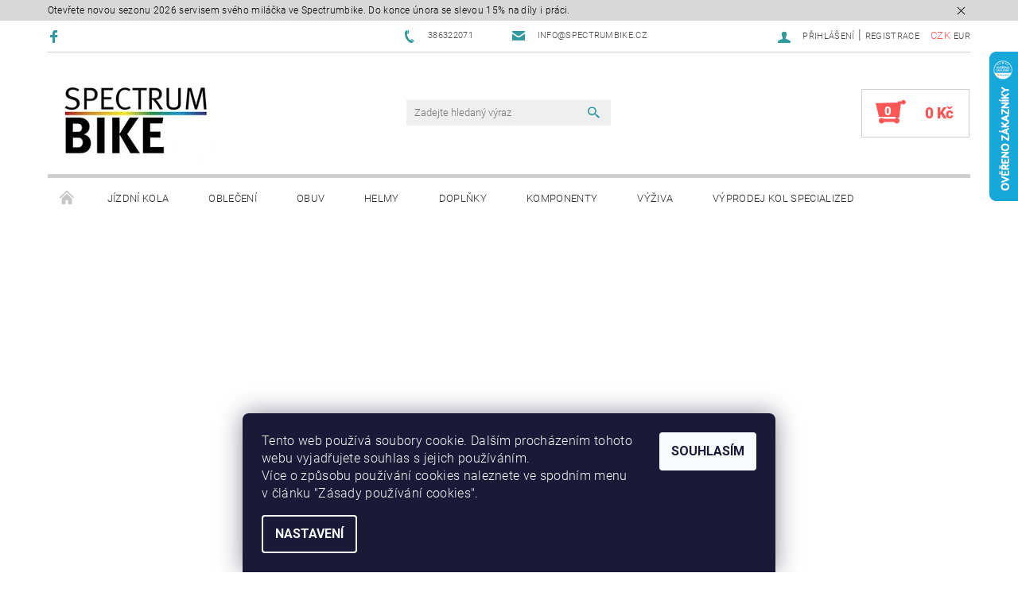

--- FILE ---
content_type: text/html; charset=utf-8
request_url: https://www.spectrumbike.cz/8-rychlostni-kazety-na-silnicni-kolo/
body_size: 21760
content:
<!DOCTYPE html>
<html id="css" xml:lang='cs' lang='cs' class="external-fonts-loaded">
    <head>
        <link rel="preconnect" href="https://cdn.myshoptet.com" /><link rel="dns-prefetch" href="https://cdn.myshoptet.com" /><link rel="preload" href="https://cdn.myshoptet.com/prj/dist/master/cms/libs/jquery/jquery-1.11.3.min.js" as="script" />        <script>
dataLayer = [];
dataLayer.push({'shoptet' : {
    "pageId": 2483,
    "pageType": "category",
    "currency": "CZK",
    "currencyInfo": {
        "decimalSeparator": ",",
        "exchangeRate": 1,
        "priceDecimalPlaces": 0,
        "symbol": "K\u010d",
        "symbolLeft": 0,
        "thousandSeparator": " "
    },
    "language": "cs",
    "projectId": 77545,
    "category": {
        "guid": "a3017ee6-7d52-11ed-8eb3-0cc47a6c92bc",
        "path": "Komponenty na j\u00edzdn\u00ed kola | Pohon j\u00edzdn\u00edch kol (kazety a \u0159et\u011bzy) | Kazety a p\u0159evodn\u00edky na j\u00edzdn\u00ed kola | Kazety na j\u00edzdn\u00ed kolo | Kazety na silni\u010dn\u00ed kola | 8 rychlostn\u00ed kazety na silni\u010dn\u00ed kolo",
        "parentCategoryGuid": "426084e8-6265-11ed-8eb3-0cc47a6c92bc"
    },
    "cartInfo": {
        "id": null,
        "freeShipping": false,
        "freeShippingFrom": 2000,
        "leftToFreeGift": {
            "formattedPrice": "0 K\u010d",
            "priceLeft": 0
        },
        "freeGift": false,
        "leftToFreeShipping": {
            "priceLeft": 2000,
            "dependOnRegion": 0,
            "formattedPrice": "2 000 K\u010d"
        },
        "discountCoupon": [],
        "getNoBillingShippingPrice": {
            "withoutVat": 0,
            "vat": 0,
            "withVat": 0
        },
        "cartItems": [],
        "taxMode": "ORDINARY"
    },
    "cart": [],
    "customer": {
        "priceRatio": 1,
        "priceListId": 1,
        "groupId": null,
        "registered": false,
        "mainAccount": false
    }
}});
dataLayer.push({'cookie_consent' : {
    "marketing": "denied",
    "analytics": "denied"
}});
document.addEventListener('DOMContentLoaded', function() {
    shoptet.consent.onAccept(function(agreements) {
        if (agreements.length == 0) {
            return;
        }
        dataLayer.push({
            'cookie_consent' : {
                'marketing' : (agreements.includes(shoptet.config.cookiesConsentOptPersonalisation)
                    ? 'granted' : 'denied'),
                'analytics': (agreements.includes(shoptet.config.cookiesConsentOptAnalytics)
                    ? 'granted' : 'denied')
            },
            'event': 'cookie_consent'
        });
    });
});
</script>

        <meta http-equiv="content-type" content="text/html; charset=utf-8" />
        <title>8 rychlostní kazety na silniční kolo - Spectrumbike</title>

        <meta name="viewport" content="width=device-width, initial-scale=1.0" />
        <meta name="format-detection" content="telephone=no" />

        
            <meta property="og:type" content="website"><meta property="og:site_name" content="spectrumbike.cz"><meta property="og:url" content="https://www.spectrumbike.cz/8-rychlostni-kazety-na-silnicni-kolo/"><meta property="og:title" content="8 rychlostní kazety na silniční kolo - Spectrumbike"><meta name="author" content="Spectrumbike"><meta name="web_author" content="Shoptet.cz"><meta name="dcterms.rightsHolder" content="www.spectrumbike.cz"><meta name="robots" content="index,follow"><meta property="og:image" content="https://cdn.myshoptet.com/usr/www.spectrumbike.cz/user/logos/pokus-2.png?t=1769392261"><meta property="og:description" content="8 rychlostní kazety na silniční kolo ✔ Přátelský a profesionální cykloobchod ✔ U nás najdete to nejlepší od Specialized a S-Works ✔ Jsme tu pro vás déle než 8 let."><meta name="description" content="8 rychlostní kazety na silniční kolo ✔ Přátelský a profesionální cykloobchod ✔ U nás najdete to nejlepší od Specialized a S-Works ✔ Jsme tu pro vás déle než 8 let."><meta name="google-site-verification" content="AA8R3SM7IrCkcBq-x7HfL9CjyvGgNQsrg9TLMj1OW28">
        


        
        <noscript>
            <style media="screen">
                #category-filter-hover {
                    display: block !important;
                }
            </style>
        </noscript>
        
    <link href="https://cdn.myshoptet.com/prj/dist/master/cms/templates/frontend_templates/shared/css/font-face/roboto.css" rel="stylesheet"><link href="https://cdn.myshoptet.com/prj/dist/master/shop/dist/font-shoptet-05.css.5fd2e4de7b3b9cde3d11.css" rel="stylesheet">    <script>
        var oldBrowser = false;
    </script>
    <!--[if lt IE 9]>
        <script src="https://cdnjs.cloudflare.com/ajax/libs/html5shiv/3.7.3/html5shiv.js"></script>
        <script>
            var oldBrowser = '<strong>Upozornění!</strong> Používáte zastaralý prohlížeč, který již není podporován. Prosím <a href="https://www.whatismybrowser.com/" target="_blank" rel="nofollow">aktualizujte svůj prohlížeč</a> a zvyšte své UX.';
        </script>
    <![endif]-->

        <style>:root {--color-primary: #329a9d;--color-primary-h: 182;--color-primary-s: 52%;--color-primary-l: 41%;--color-primary-hover: #484848;--color-primary-hover-h: 0;--color-primary-hover-s: 0%;--color-primary-hover-l: 28%;--color-secondary: #fb5757;--color-secondary-h: 0;--color-secondary-s: 95%;--color-secondary-l: 66%;--color-secondary-hover: #cfcfcf;--color-secondary-hover-h: 0;--color-secondary-hover-s: 0%;--color-secondary-hover-l: 81%;--color-tertiary: #000000;--color-tertiary-h: 0;--color-tertiary-s: 0%;--color-tertiary-l: 0%;--color-tertiary-hover: #000000;--color-tertiary-hover-h: 0;--color-tertiary-hover-s: 0%;--color-tertiary-hover-l: 0%;--color-header-background: #ffffff;--template-font: "Roboto";--template-headings-font: "Roboto";--header-background-url: url("[data-uri]");--cookies-notice-background: #1A1937;--cookies-notice-color: #F8FAFB;--cookies-notice-button-hover: #f5f5f5;--cookies-notice-link-hover: #27263f;--templates-update-management-preview-mode-content: "Náhled aktualizací šablony je aktivní pro váš prohlížeč."}</style>

        <style>:root {--logo-x-position: 10px;--logo-y-position: 10px;--front-image-x-position: 0px;--front-image-y-position: 0px;}</style>

        <link href="https://cdn.myshoptet.com/prj/dist/master/shop/dist/main-05.css.1b62aa3d069f1dba0ebf.css" rel="stylesheet" media="screen" />

        <link rel="stylesheet" href="https://cdn.myshoptet.com/prj/dist/master/cms/templates/frontend_templates/_/css/print.css" media="print" />
                            <link rel="shortcut icon" href="/favicon.ico" type="image/x-icon" />
                                    <link rel="canonical" href="https://www.spectrumbike.cz/8-rychlostni-kazety-na-silnicni-kolo/" />
        
        
        
            <script>
        var _hwq = _hwq || [];
        _hwq.push(['setKey', 'E5455FA54090A3ADC2D281CE0F713990']);
        _hwq.push(['setTopPos', '0']);
        _hwq.push(['showWidget', '22']);
        (function() {
            var ho = document.createElement('script');
            ho.src = 'https://cz.im9.cz/direct/i/gjs.php?n=wdgt&sak=E5455FA54090A3ADC2D281CE0F713990';
            var s = document.getElementsByTagName('script')[0]; s.parentNode.insertBefore(ho, s);
        })();
    </script>

                
                    
                <script>var shoptet = shoptet || {};shoptet.abilities = {"about":{"generation":2,"id":"05"},"config":{"category":{"product":{"image_size":"detail_alt_1"}},"navigation_breakpoint":991,"number_of_active_related_products":2,"product_slider":{"autoplay":false,"autoplay_speed":3000,"loop":true,"navigation":true,"pagination":true,"shadow_size":0}},"elements":{"recapitulation_in_checkout":true},"feature":{"directional_thumbnails":false,"extended_ajax_cart":false,"extended_search_whisperer":false,"fixed_header":false,"images_in_menu":false,"product_slider":false,"simple_ajax_cart":true,"smart_labels":false,"tabs_accordion":false,"tabs_responsive":false,"top_navigation_menu":false,"user_action_fullscreen":false}};shoptet.design = {"template":{"name":"Rock","colorVariant":"One"},"layout":{"homepage":"catalog3","subPage":"catalog3","productDetail":"catalog3"},"colorScheme":{"conversionColor":"#fb5757","conversionColorHover":"#cfcfcf","color1":"#329a9d","color2":"#484848","color3":"#000000","color4":"#000000"},"fonts":{"heading":"Roboto","text":"Roboto"},"header":{"backgroundImage":"https:\/\/www.spectrumbike.czdata:image\/gif;base64,R0lGODlhAQABAIAAAAAAAP\/\/\/yH5BAEAAAAALAAAAAABAAEAAAIBRAA7","image":null,"logo":"https:\/\/www.spectrumbike.czuser\/logos\/pokus-2.png","color":"#ffffff"},"background":{"enabled":false,"color":null,"image":null}};shoptet.config = {};shoptet.events = {};shoptet.runtime = {};shoptet.content = shoptet.content || {};shoptet.updates = {};shoptet.messages = [];shoptet.messages['lightboxImg'] = "Obrázek";shoptet.messages['lightboxOf'] = "z";shoptet.messages['more'] = "Více";shoptet.messages['cancel'] = "Zrušit";shoptet.messages['removedItem'] = "Položka byla odstraněna z košíku.";shoptet.messages['discountCouponWarning'] = "Zapomněli jste uplatnit slevový kupón. Pro pokračování jej uplatněte pomocí tlačítka vedle vstupního pole, nebo jej smažte.";shoptet.messages['charsNeeded'] = "Prosím, použijte minimálně 3 znaky!";shoptet.messages['invalidCompanyId'] = "Neplané IČ, povoleny jsou pouze číslice";shoptet.messages['needHelp'] = "Potřebujete pomoc?";shoptet.messages['showContacts'] = "Zobrazit kontakty";shoptet.messages['hideContacts'] = "Skrýt kontakty";shoptet.messages['ajaxError'] = "Došlo k chybě; obnovte prosím stránku a zkuste to znovu.";shoptet.messages['variantWarning'] = "Zvolte prosím variantu produktu.";shoptet.messages['chooseVariant'] = "Zvolte variantu";shoptet.messages['unavailableVariant'] = "Tato varianta není dostupná a není možné ji objednat.";shoptet.messages['withVat'] = "včetně DPH";shoptet.messages['withoutVat'] = "bez DPH";shoptet.messages['toCart'] = "Do košíku";shoptet.messages['emptyCart'] = "Prázdný košík";shoptet.messages['change'] = "Změnit";shoptet.messages['chosenBranch'] = "Zvolená pobočka";shoptet.messages['validatorRequired'] = "Povinné pole";shoptet.messages['validatorEmail'] = "Prosím vložte platnou e-mailovou adresu";shoptet.messages['validatorUrl'] = "Prosím vložte platnou URL adresu";shoptet.messages['validatorDate'] = "Prosím vložte platné datum";shoptet.messages['validatorNumber'] = "Vložte číslo";shoptet.messages['validatorDigits'] = "Prosím vložte pouze číslice";shoptet.messages['validatorCheckbox'] = "Zadejte prosím všechna povinná pole";shoptet.messages['validatorConsent'] = "Bez souhlasu nelze odeslat.";shoptet.messages['validatorPassword'] = "Hesla se neshodují";shoptet.messages['validatorInvalidPhoneNumber'] = "Vyplňte prosím platné telefonní číslo bez předvolby.";shoptet.messages['validatorInvalidPhoneNumberSuggestedRegion'] = "Neplatné číslo — navržený region: %1";shoptet.messages['validatorInvalidCompanyId'] = "Neplatné IČ, musí být ve tvaru jako %1";shoptet.messages['validatorFullName'] = "Nezapomněli jste příjmení?";shoptet.messages['validatorHouseNumber'] = "Prosím zadejte správné číslo domu";shoptet.messages['validatorZipCode'] = "Zadané PSČ neodpovídá zvolené zemi";shoptet.messages['validatorShortPhoneNumber'] = "Telefonní číslo musí mít min. 8 znaků";shoptet.messages['choose-personal-collection'] = "Prosím vyberte místo doručení u osobního odběru, není zvoleno.";shoptet.messages['choose-external-shipping'] = "Upřesněte prosím vybraný způsob dopravy";shoptet.messages['choose-ceska-posta'] = "Pobočka České Pošty není určena, zvolte prosím některou";shoptet.messages['choose-hupostPostaPont'] = "Pobočka Maďarské pošty není vybrána, zvolte prosím nějakou";shoptet.messages['choose-postSk'] = "Pobočka Slovenské pošty není zvolena, vyberte prosím některou";shoptet.messages['choose-ulozenka'] = "Pobočka Uloženky nebyla zvolena, prosím vyberte některou";shoptet.messages['choose-zasilkovna'] = "Pobočka Zásilkovny nebyla zvolena, prosím vyberte některou";shoptet.messages['choose-ppl-cz'] = "Pobočka PPL ParcelShop nebyla vybrána, vyberte prosím jednu";shoptet.messages['choose-glsCz'] = "Pobočka GLS ParcelShop nebyla zvolena, prosím vyberte některou";shoptet.messages['choose-dpd-cz'] = "Ani jedna z poboček služby DPD Parcel Shop nebyla zvolená, prosím vyberte si jednu z možností.";shoptet.messages['watchdogType'] = "Je zapotřebí vybrat jednu z možností u sledování produktu.";shoptet.messages['watchdog-consent-required'] = "Musíte zaškrtnout všechny povinné souhlasy";shoptet.messages['watchdogEmailEmpty'] = "Prosím vyplňte e-mail";shoptet.messages['privacyPolicy'] = 'Musíte souhlasit s ochranou osobních údajů';shoptet.messages['amountChanged'] = '(množství bylo změněno)';shoptet.messages['unavailableCombination'] = 'Není k dispozici v této kombinaci';shoptet.messages['specifyShippingMethod'] = 'Upřesněte dopravu';shoptet.messages['PIScountryOptionMoreBanks'] = 'Možnost platby z %1 bank';shoptet.messages['PIScountryOptionOneBank'] = 'Možnost platby z 1 banky';shoptet.messages['PIScurrencyInfoCZK'] = 'V měně CZK lze zaplatit pouze prostřednictvím českých bank.';shoptet.messages['PIScurrencyInfoHUF'] = 'V měně HUF lze zaplatit pouze prostřednictvím maďarských bank.';shoptet.messages['validatorVatIdWaiting'] = "Ověřujeme";shoptet.messages['validatorVatIdValid'] = "Ověřeno";shoptet.messages['validatorVatIdInvalid'] = "DIČ se nepodařilo ověřit, i přesto můžete objednávku dokončit";shoptet.messages['validatorVatIdInvalidOrderForbid'] = "Zadané DIČ nelze nyní ověřit, protože služba ověřování je dočasně nedostupná. Zkuste opakovat zadání později, nebo DIČ vymažte s vaši objednávku dokončete v režimu OSS. Případně kontaktujte prodejce.";shoptet.messages['validatorVatIdInvalidOssRegime'] = "Zadané DIČ nemůže být ověřeno, protože služba ověřování je dočasně nedostupná. Vaše objednávka bude dokončena v režimu OSS. Případně kontaktujte prodejce.";shoptet.messages['previous'] = "Předchozí";shoptet.messages['next'] = "Následující";shoptet.messages['close'] = "Zavřít";shoptet.messages['imageWithoutAlt'] = "Tento obrázek nemá popisek";shoptet.messages['newQuantity'] = "Nové množství:";shoptet.messages['currentQuantity'] = "Aktuální množství:";shoptet.messages['quantityRange'] = "Prosím vložte číslo v rozmezí %1 a %2";shoptet.messages['skipped'] = "Přeskočeno";shoptet.messages.validator = {};shoptet.messages.validator.nameRequired = "Zadejte jméno a příjmení.";shoptet.messages.validator.emailRequired = "Zadejte e-mailovou adresu (např. jan.novak@example.com).";shoptet.messages.validator.phoneRequired = "Zadejte telefonní číslo.";shoptet.messages.validator.messageRequired = "Napište komentář.";shoptet.messages.validator.descriptionRequired = shoptet.messages.validator.messageRequired;shoptet.messages.validator.captchaRequired = "Vyplňte bezpečnostní kontrolu.";shoptet.messages.validator.consentsRequired = "Potvrďte svůj souhlas.";shoptet.messages.validator.scoreRequired = "Zadejte počet hvězdiček.";shoptet.messages.validator.passwordRequired = "Zadejte heslo, které bude obsahovat min. 4 znaky.";shoptet.messages.validator.passwordAgainRequired = shoptet.messages.validator.passwordRequired;shoptet.messages.validator.currentPasswordRequired = shoptet.messages.validator.passwordRequired;shoptet.messages.validator.birthdateRequired = "Zadejte datum narození.";shoptet.messages.validator.billFullNameRequired = "Zadejte jméno a příjmení.";shoptet.messages.validator.deliveryFullNameRequired = shoptet.messages.validator.billFullNameRequired;shoptet.messages.validator.billStreetRequired = "Zadejte název ulice.";shoptet.messages.validator.deliveryStreetRequired = shoptet.messages.validator.billStreetRequired;shoptet.messages.validator.billHouseNumberRequired = "Zadejte číslo domu.";shoptet.messages.validator.deliveryHouseNumberRequired = shoptet.messages.validator.billHouseNumberRequired;shoptet.messages.validator.billZipRequired = "Zadejte PSČ.";shoptet.messages.validator.deliveryZipRequired = shoptet.messages.validator.billZipRequired;shoptet.messages.validator.billCityRequired = "Zadejte název města.";shoptet.messages.validator.deliveryCityRequired = shoptet.messages.validator.billCityRequired;shoptet.messages.validator.companyIdRequired = "Zadejte IČ.";shoptet.messages.validator.vatIdRequired = "Zadejte DIČ.";shoptet.messages.validator.billCompanyRequired = "Zadejte název společnosti.";shoptet.messages['loading'] = "Načítám…";shoptet.messages['stillLoading'] = "Stále načítám…";shoptet.messages['loadingFailed'] = "Načtení se nezdařilo. Zkuste to znovu.";shoptet.messages['productsSorted'] = "Produkty seřazeny.";shoptet.messages['formLoadingFailed'] = "Formulář se nepodařilo načíst. Zkuste to prosím znovu.";shoptet.messages.moreInfo = "Více informací";shoptet.config.showAdvancedOrder = true;shoptet.config.orderingProcess = {active: false,step: false};shoptet.config.documentsRounding = '3';shoptet.config.documentPriceDecimalPlaces = '0';shoptet.config.thousandSeparator = ' ';shoptet.config.decSeparator = ',';shoptet.config.decPlaces = '0';shoptet.config.decPlacesSystemDefault = '2';shoptet.config.currencySymbol = 'Kč';shoptet.config.currencySymbolLeft = '0';shoptet.config.defaultVatIncluded = 1;shoptet.config.defaultProductMaxAmount = 9999;shoptet.config.inStockAvailabilityId = -1;shoptet.config.defaultProductMaxAmount = 9999;shoptet.config.inStockAvailabilityId = -1;shoptet.config.cartActionUrl = '/action/Cart';shoptet.config.advancedOrderUrl = '/action/Cart/GetExtendedOrder/';shoptet.config.cartContentUrl = '/action/Cart/GetCartContent/';shoptet.config.stockAmountUrl = '/action/ProductStockAmount/';shoptet.config.addToCartUrl = '/action/Cart/addCartItem/';shoptet.config.removeFromCartUrl = '/action/Cart/deleteCartItem/';shoptet.config.updateCartUrl = '/action/Cart/setCartItemAmount/';shoptet.config.addDiscountCouponUrl = '/action/Cart/addDiscountCoupon/';shoptet.config.setSelectedGiftUrl = '/action/Cart/setSelectedGift/';shoptet.config.rateProduct = '/action/ProductDetail/RateProduct/';shoptet.config.customerDataUrl = '/action/OrderingProcess/step2CustomerAjax/';shoptet.config.registerUrl = '/registrace/';shoptet.config.agreementCookieName = 'site-agreement';shoptet.config.cookiesConsentUrl = '/action/CustomerCookieConsent/';shoptet.config.cookiesConsentIsActive = 1;shoptet.config.cookiesConsentOptAnalytics = 'analytics';shoptet.config.cookiesConsentOptPersonalisation = 'personalisation';shoptet.config.cookiesConsentOptNone = 'none';shoptet.config.cookiesConsentRefuseDuration = 7;shoptet.config.cookiesConsentName = 'CookiesConsent';shoptet.config.agreementCookieExpire = 22;shoptet.config.cookiesConsentSettingsUrl = '/cookies-settings/';shoptet.config.fonts = {"google":{"attributes":"100,300,400,500,700,900:latin-ext","families":["Roboto"],"urls":["https:\/\/cdn.myshoptet.com\/prj\/dist\/master\/cms\/templates\/frontend_templates\/shared\/css\/font-face\/roboto.css"]},"custom":{"families":["shoptet"],"urls":["https:\/\/cdn.myshoptet.com\/prj\/dist\/master\/shop\/dist\/font-shoptet-05.css.5fd2e4de7b3b9cde3d11.css"]}};shoptet.config.mobileHeaderVersion = '1';shoptet.config.fbCAPIEnabled = true;shoptet.config.fbPixelEnabled = true;shoptet.config.fbCAPIUrl = '/action/FacebookCAPI/';shoptet.content.regexp = /strana-[0-9]+[\/]/g;shoptet.content.colorboxHeader = '<div class="colorbox-html-content">';shoptet.content.colorboxFooter = '</div>';shoptet.customer = {};shoptet.csrf = shoptet.csrf || {};shoptet.csrf.token = 'csrf_YzAi4lRyde3c344d6ed96927';shoptet.csrf.invalidTokenModal = '<div><h2>Přihlaste se prosím znovu</h2><p>Omlouváme se, ale Váš CSRF token pravděpodobně vypršel. Abychom mohli udržet Vaši bezpečnost na co největší úrovni potřebujeme, abyste se znovu přihlásili.</p><p>Děkujeme za pochopení.</p><div><a href="/login/?backTo=%2F8-rychlostni-kazety-na-silnicni-kolo%2F">Přihlášení</a></div></div> ';shoptet.csrf.formsSelector = 'csrf-enabled';shoptet.csrf.submitListener = true;shoptet.csrf.validateURL = '/action/ValidateCSRFToken/Index/';shoptet.csrf.refreshURL = '/action/RefreshCSRFTokenNew/Index/';shoptet.csrf.enabled = true;shoptet.config.googleAnalytics ||= {};shoptet.config.googleAnalytics.isGa4Enabled = true;shoptet.config.googleAnalytics.route ||= {};shoptet.config.googleAnalytics.route.ua = "UA";shoptet.config.googleAnalytics.route.ga4 = "GA4";shoptet.config.ums_a11y_category_page = true;shoptet.config.discussion_rating_forms = false;shoptet.config.ums_forms_redesign = false;shoptet.config.showPriceWithoutVat = '';shoptet.config.ums_a11y_login = false;</script>
        <script src="https://cdn.myshoptet.com/prj/dist/master/cms/libs/jquery/jquery-1.11.3.min.js"></script><script src="https://cdn.myshoptet.com/prj/dist/master/cms/libs/jquery/jquery-migrate-1.4.1.min.js"></script><script src="https://cdn.myshoptet.com/prj/dist/master/cms/libs/jquery/jquery-ui-1.8.24.min.js"></script>
    <script src="https://cdn.myshoptet.com/prj/dist/master/shop/dist/main-05.js.8c719cec2608516bd9d7.js"></script>
<script src="https://cdn.myshoptet.com/prj/dist/master/shop/dist/shared-2g.js.aa13ef3ecca51cd89ec5.js"></script><script src="https://cdn.myshoptet.com/prj/dist/master/cms/libs/jqueryui/i18n/datepicker-cs.js"></script><script>if (window.self !== window.top) {const script = document.createElement('script');script.type = 'module';script.src = "https://cdn.myshoptet.com/prj/dist/master/shop/dist/editorPreview.js.e7168e827271d1c16a1d.js";document.body.appendChild(script);}</script>        <script>
            jQuery.extend(jQuery.cybergenicsFormValidator.messages, {
                required: "Povinné pole",
                email: "Prosím vložte platnou e-mailovou adresu",
                url: "Prosím vložte platnou URL adresu",
                date: "Prosím vložte platné datum",
                number: "Vložte číslo",
                digits: "Prosím vložte pouze číslice",
                checkbox: "Zadejte prosím všechna povinná pole",
                validatorConsent: "Bez souhlasu nelze odeslat.",
                password: "Hesla se neshodují",
                invalidPhoneNumber: "Vyplňte prosím platné telefonní číslo bez předvolby.",
                invalidCompanyId: 'Nevalidní IČ, musí mít přesně 8 čísel (před kratší IČ lze dát nuly)',
                fullName: "Nezapomněli jste příjmení?",
                zipCode: "Zadané PSČ neodpovídá zvolené zemi",
                houseNumber: "Prosím zadejte správné číslo domu",
                shortPhoneNumber: "Telefonní číslo musí mít min. 8 znaků",
                privacyPolicy: "Musíte souhlasit s ochranou osobních údajů"
            });
        </script>
                                    
                <script>
                        window.$zopim||(function(d,s){var z=$zopim=function(c){z._.push(c)},$=z.s=
                        d.createElement(s),e=d.getElementsByTagName(s)[0];z.set=function(o){z.set.
                        _.push(o)};z._=[];z.set._=[];$.async=!0;$.setAttribute('charset','utf-8');
                        $.src='//v2.zopim.com/?9e227618';z.t=+new Date;$.
                        type='text/javascript';e.parentNode.insertBefore($,e)})(document,'script');
                    </script>
        
        <!-- User include -->
                <!-- api 498(150) html code header -->
<script async src="https://scripts.luigisbox.tech/LBX-306223.js"></script><meta name="luigisbox-tracker-id" content="259671-306223,cs"/><script type="text/javascript">const isPlpEnabled = sessionStorage.getItem('lbPlpEnabled') === 'true';if (isPlpEnabled) {const style = document.createElement("style");style.type = "text/css";style.id = "lb-plp-style";style.textContent = `body.type-category #content-wrapper,body.type-search #content-wrapper,body.type-category #content,body.type-search #content,body.type-category #content-in,body.type-search #content-in,body.type-category #main-in,body.type-search #main-in {min-height: 100vh;}body.type-category #content-wrapper > *,body.type-search #content-wrapper > *,body.type-category #content > *,body.type-search #content > *,body.type-category #content-in > *,body.type-search #content-in > *,body.type-category #main-in > *,body.type-search #main-in > * {display: none;}`;document.head.appendChild(style);}</script>
<!-- service 659(306) html code header -->
<link rel="stylesheet" type="text/css" href="https://cdn.myshoptet.com/usr/fvstudio.myshoptet.com/user/documents/showmore/fv-studio-app-showmore.css?v=21.10.1">

<!-- project html code header -->
<meta name="facebook-domain-verification" content="aj6cufnczd2t5vzg0eab2j3nejxpq7" /> 
<script src="https://embed.outfindo.com/guide/embed-shoptet-old.js"></script>
<script src="https://embed.outfindo.com/guide/embed.js"></script>


        <!-- /User include -->
                                <!-- Global site tag (gtag.js) - Google Analytics -->
    <script async src="https://www.googletagmanager.com/gtag/js?id=G-QCTWPG4TPR"></script>
    <script>
        
        window.dataLayer = window.dataLayer || [];
        function gtag(){dataLayer.push(arguments);}
        

                    console.debug('default consent data');

            gtag('consent', 'default', {"ad_storage":"denied","analytics_storage":"denied","ad_user_data":"denied","ad_personalization":"denied","wait_for_update":500});
            dataLayer.push({
                'event': 'default_consent'
            });
        
        gtag('js', new Date());

                gtag('config', 'UA-114301131-1', { 'groups': "UA" });
        
                gtag('config', 'G-QCTWPG4TPR', {"groups":"GA4","send_page_view":false,"content_group":"category","currency":"CZK","page_language":"cs"});
        
                gtag('config', 'AW-855417736', {"allow_enhanced_conversions":true});
        
        
        
        
        
                    gtag('event', 'page_view', {"send_to":"GA4","page_language":"cs","content_group":"category","currency":"CZK"});
        
        
        
        
        
        
        
        
        
        
        
        
        
        document.addEventListener('DOMContentLoaded', function() {
            if (typeof shoptet.tracking !== 'undefined') {
                for (var id in shoptet.tracking.bannersList) {
                    gtag('event', 'view_promotion', {
                        "send_to": "UA",
                        "promotions": [
                            {
                                "id": shoptet.tracking.bannersList[id].id,
                                "name": shoptet.tracking.bannersList[id].name,
                                "position": shoptet.tracking.bannersList[id].position
                            }
                        ]
                    });
                }
            }

            shoptet.consent.onAccept(function(agreements) {
                if (agreements.length !== 0) {
                    console.debug('gtag consent accept');
                    var gtagConsentPayload =  {
                        'ad_storage': agreements.includes(shoptet.config.cookiesConsentOptPersonalisation)
                            ? 'granted' : 'denied',
                        'analytics_storage': agreements.includes(shoptet.config.cookiesConsentOptAnalytics)
                            ? 'granted' : 'denied',
                                                                                                'ad_user_data': agreements.includes(shoptet.config.cookiesConsentOptPersonalisation)
                            ? 'granted' : 'denied',
                        'ad_personalization': agreements.includes(shoptet.config.cookiesConsentOptPersonalisation)
                            ? 'granted' : 'denied',
                        };
                    console.debug('update consent data', gtagConsentPayload);
                    gtag('consent', 'update', gtagConsentPayload);
                    dataLayer.push(
                        { 'event': 'update_consent' }
                    );
                }
            });
        });
    </script>

                <!-- Facebook Pixel Code -->
<script type="text/plain" data-cookiecategory="analytics">
!function(f,b,e,v,n,t,s){if(f.fbq)return;n=f.fbq=function(){n.callMethod?
            n.callMethod.apply(n,arguments):n.queue.push(arguments)};if(!f._fbq)f._fbq=n;
            n.push=n;n.loaded=!0;n.version='2.0';n.queue=[];t=b.createElement(e);t.async=!0;
            t.src=v;s=b.getElementsByTagName(e)[0];s.parentNode.insertBefore(t,s)}(window,
            document,'script','//connect.facebook.net/en_US/fbevents.js');
$(document).ready(function(){
fbq('set', 'autoConfig', 'false', '319339522336019')
fbq("init", "319339522336019", {}, { agent:"plshoptet" });
fbq("track", "PageView",{}, {"eventID":"ab32a344db294efaa89d6ba8bfabe35d"});
window.dataLayer = window.dataLayer || [];
dataLayer.push({"fbpixel": "loaded","event": "fbloaded"});
fbq("track", "ViewCategory", {"content_name":"8 rychlostn\u00ed kazety na silni\u010dn\u00ed kolo","content_category":"8 rychlostn\u00ed kazety na silni\u010dn\u00ed kolo","content_ids":[],"content_type":"product"}, {"eventID":"ab32a344db294efaa89d6ba8bfabe35d"});
});
</script>
<noscript>
<img height="1" width="1" style="display:none" src="https://www.facebook.com/tr?id=319339522336019&ev=PageView&noscript=1"/>
</noscript>
<!-- End Facebook Pixel Code -->

                                                    </head>
    <body class="desktop id-2483 in-8-rychlostni-kazety-na-silnicni-kolo template-05 type-category page-category ajax-add-to-cart">
    
        <div id="fb-root"></div>
        <script>
            window.fbAsyncInit = function() {
                FB.init({
                    autoLogAppEvents : true,
                    xfbml            : true,
                    version          : 'v24.0'
                });
            };
        </script>
        <script async defer crossorigin="anonymous" src="https://connect.facebook.net/cs_CZ/sdk.js#xfbml=1&version=v24.0"></script>
    
        <div class="site-msg information small-12">
        <div class="row small-12">
            <div class="column">
                <div class="text">
                    Otevřete novou sezonu 2026  servisem svého miláčka ve Spectrumbike. Do konce února se slevou 15% na díly i práci.
                </div>

                <div class="close js-close-information-msg"></div>
            </div>
        </div>
    </div>
    
    
    <div id="main-wrapper">
        <div id="main-wrapper-in" class="large-12 medium-12 small-12">
            <div id="main" class="large-12 medium-12 small-12 row">

                

                <div id="header" class="large-12 medium-12 small-12 columns">
                    <header id="header-in" class="large-12 medium-12 small-12 row collapse">
                        
<div class="row header-info">
                <div class="large-4 medium-2  small-12 left hide-for-small">
                            <span class="checkout-facebook header-social-icon">
                    <a href="https://www.fb.com/spectrumbike" title="Facebook" target="_blank">&nbsp;</a>
                </span>
                                </div>
        
        <div class="large-4 medium-6 small-6 columns currable">

            <div class="row collapse header-contacts">
                                                                                        <div class="large-6 tac medium-6 small-12 header-phone columns left">
                        <a href="tel:386322071" title="Telefon"><span>386322071</span></a>
                    </div>
                                                    <div class="large-6 tac medium-6 small-12 header-email columns left">
                                                    <a href="mailto:info@spectrumbike.cz"><span>info@spectrumbike.cz</span></a>
                                            </div>
                            </div>
        </div>
    
    <div class="large-4 medium-4 small-6 left top-links-holder">
                            <div id="langs-curr">
                                    <a href="/action/Currency/changeCurrency/?currencyCode=CZK" title="CZK" class="active" rel="nofollow">CZK</a>
                                    <a href="/action/Currency/changeCurrency/?currencyCode=EUR" title="EUR" rel="nofollow">EUR</a>
                            </div>
                        <div id="top-links">
            <span class="responsive-mobile-visible responsive-all-hidden box-account-links-trigger-wrap">
                <span class="box-account-links-trigger"></span>
            </span>
            <ul class="responsive-mobile-hidden box-account-links list-inline list-reset">
                
                                                                                                        <li>
                                    <a class="icon-account-login" href="/login/?backTo=%2F8-rychlostni-kazety-na-silnicni-kolo%2F" title="Přihlášení" data-testid="signin" rel="nofollow"><span>Přihlášení</span></a>
                                </li>
                                <li>
                                    <span class="responsive-mobile-hidden"> |</span>
                                    <a href="/registrace/" title="Registrace" data-testid="headerSignup" rel="nofollow">Registrace</a>
                                </li>
                                                                                        
            </ul>
        </div>
    </div>
</div>
<div class="header-center row">
    
    <div class="large-4 medium-4 small-6">
                                <a href="/" title="Spectrumbike" id="logo" data-testid="linkWebsiteLogo"><img src="https://cdn.myshoptet.com/usr/www.spectrumbike.cz/user/logos/pokus-2.png" alt="Spectrumbike" /></a>
    </div>
    
    <div class="large-4 medium-4 small-12">
                <div class="searchform large-8 medium-12 small-12" itemscope itemtype="https://schema.org/WebSite">
            <meta itemprop="headline" content="8 rychlostní kazety na silniční kolo"/>
<meta itemprop="url" content="https://www.spectrumbike.cz"/>
        <meta itemprop="text" content="8 rychlostní kazety na silniční kolo ✔ Přátelský a profesionální cykloobchod ✔ U nás najdete to nejlepší od Specialized a S-Works ✔ Jsme tu pro vás déle než 8 let."/>

            <form class="search-whisperer-wrap-v1 search-whisperer-wrap" action="/action/ProductSearch/prepareString/" method="post" itemprop="potentialAction" itemscope itemtype="https://schema.org/SearchAction" data-testid="searchForm">
                <fieldset>
                    <meta itemprop="target" content="https://www.spectrumbike.cz/vyhledavani/?string={string}"/>
                    <div class="large-10 medium-8 small-10 left">
                        <input type="hidden" name="language" value="cs" />
                        <input type="search" name="string" itemprop="query-input" class="s-word" placeholder="Zadejte hledaný výraz..." autocomplete="off" data-testid="searchInput" />
                    </div>
                    <div class="tar large-2 medium-4 small-2 left">
                        <input type="submit" value="Hledat" class="b-search" data-testid="searchBtn" />
                    </div>
                    <div class="search-whisperer-container-js"></div>
                    <div class="search-notice large-12 medium-12 small-12" data-testid="searchMsg">Prosím, použijte minimálně 3 znaky!</div>
                </fieldset>
            </form>
        </div>
    </div>
    
    <div class="large-4 medium-4 small-6 tar">
                                
                        <div class="place-cart-here">
                <div id="header-cart-wrapper" class="header-cart-wrapper menu-element-wrap">
    <a href="/kosik/" id="header-cart" class="header-cart" data-testid="headerCart" rel="nofollow">
        
        
    <strong class="header-cart-count" data-testid="headerCartCount">
        <span>
                            0
                    </span>
    </strong>

        <strong class="header-cart-price" data-testid="headerCartPrice">
            0 Kč
        </strong>
    </a>

    <div id="cart-recapitulation" class="cart-recapitulation menu-element-submenu align-right hover-hidden" data-testid="popupCartWidget">
                    <div class="cart-reca-single darken tac" data-testid="cartTitle">
                Váš nákupní košík je prázdný            </div>
            </div>
</div>
            </div>
            </div>
    
</div>

             <nav id="menu" class="large-12 medium-12 small-12"><ul class="inline-list list-inline valign-top-inline left"><li class="first-line"><a href="/" id="a-home" data-testid="headerMenuItem">Úvodní stránka</a></li><li class="menu-item-700 navigation-submenu-trigger-wrap icon-menu-arrow-wrap">        <a href="/jizdni-kola/" data-testid="headerMenuItem">
                    <span class="navigation-submenu-trigger icon-menu-arrow-down icon-menu-arrow"></span>
                Jízdní kola
    </a>
        <ul class="navigation-submenu navigation-menu">
                    <li class="menu-item-750">
                <a href="/jizdni-kola-ramy-s-works/" >Kola S-Works</a>
            </li>
                    <li class="menu-item-706">
                <a href="/silnicni-kola-specialized/" >Silniční kola</a>
            </li>
                    <li class="menu-item-1169">
                <a href="/gravel-kola-specialized/" >Gravel kola</a>
            </li>
                    <li class="menu-item-709">
                <a href="/krosova-a-trekova-kola-specialized/" >Fitness kola</a>
            </li>
                    <li class="menu-item-703">
                <a href="/horska-kola-specialized/" >Horská kola</a>
            </li>
                    <li class="menu-item-727">
                <a href="/elektrokola-specialized/" >Elektrokola</a>
            </li>
                    <li class="menu-item-1247">
                <a href="/ramy-na-jizdni-kola/" >Rámy</a>
            </li>
                    <li class="menu-item-721">
                <a href="/detska-kola-specialized--rascal--woom/" >Dětská kola Specialized, Rascal, Woom</a>
            </li>
                    <li class="menu-item-774">
                <a href="/testovaci-kola-specialized/" >Testovací kola Specialized</a>
            </li>
            </ul>
    </li><li class="menu-item-673 navigation-submenu-trigger-wrap icon-menu-arrow-wrap">        <a href="/cyklisticke-obleceni/" data-testid="headerMenuItem">
                    <span class="navigation-submenu-trigger icon-menu-arrow-down icon-menu-arrow"></span>
                Oblečení
    </a>
        <ul class="navigation-submenu navigation-menu">
                    <li class="menu-item-675">
                <a href="/cyklisticke-panske-obleceni/" >Pánské oblečení</a>
            </li>
                    <li class="menu-item-676">
                <a href="/cyklisticke-damske-obleceni/" >Dámské oblečení</a>
            </li>
                    <li class="menu-item-677">
                <a href="/detske-cyklisticke-obleceni/" >Dětské</a>
            </li>
                    <li class="menu-item-1253">
                <a href="/cyklisticke-cepice-a-ksiltovky/" >čepice</a>
            </li>
                    <li class="menu-item-1446">
                <a href="/cyklisticke-nakrcniky/" >Cyklistické Nákrčníky</a>
            </li>
                    <li class="menu-item-1283">
                <a href="/cyklisticke-navleky/" >Cyklistické návleky</a>
            </li>
                    <li class="menu-item-1391">
                <a href="/cyklisticke-ponozky/" >Cyklistické ponožky</a>
            </li>
                    <li class="menu-item-1265">
                <a href="/cyklisticke-rukavice/" >Cyklistické rukavice</a>
            </li>
                    <li class="menu-item-945">
                <a href="/cyklisticke-tymove-obleceni/" >Týmové oblečení</a>
            </li>
                    <li class="menu-item-2872">
                <a href="/castelli-quick-step-tymove-obleceni/" >Castelli Quick-Step týmové oblečení</a>
            </li>
                    <li class="menu-item-2899">
                <a href="/tymove-obleceni-redbull-bora/" >Týmové oblečení Redbull - Bora</a>
            </li>
            </ul>
    </li><li class="menu-item-1024 navigation-submenu-trigger-wrap icon-menu-arrow-wrap">        <a href="/boty-a-tretry-na-kolo/" data-testid="headerMenuItem">
                    <span class="navigation-submenu-trigger icon-menu-arrow-down icon-menu-arrow"></span>
                Obuv
    </a>
        <ul class="navigation-submenu navigation-menu">
                    <li class="menu-item-1027">
                <a href="/silnicni-tretry/" >Silniční tretry</a>
            </li>
                    <li class="menu-item-1030">
                <a href="/tretry-na-horske-a-gravelove-kolo/" >MTB Tretry</a>
            </li>
                    <li class="menu-item-1767">
                <a href="/prislusenstvi/" >Příslušenství</a>
            </li>
            </ul>
    </li><li class="menu-item-996 navigation-submenu-trigger-wrap icon-menu-arrow-wrap">        <a href="/helmy-na-kolo/" data-testid="headerMenuItem">
                    <span class="navigation-submenu-trigger icon-menu-arrow-down icon-menu-arrow"></span>
                Helmy
    </a>
        <ul class="navigation-submenu navigation-menu">
                    <li class="menu-item-999">
                <a href="/cyklisticke-helmy-pro-dospele/" >Dospělé helmy</a>
            </li>
                    <li class="menu-item-1005">
                <a href="/cyklisticke-detske-helmy/" >Dětské helmy</a>
            </li>
                    <li class="menu-item-2466">
                <a href="/nahradni-dily-na-cyklisticke-helmy/" >Náhradní díly</a>
            </li>
            </ul>
    </li><li class="menu-item-990 navigation-submenu-trigger-wrap icon-menu-arrow-wrap">        <a href="/cyklisticke-doplnky/" data-testid="headerMenuItem">
                    <span class="navigation-submenu-trigger icon-menu-arrow-down icon-menu-arrow"></span>
                Doplňky
    </a>
        <ul class="navigation-submenu navigation-menu">
                    <li class="menu-item-1917">
                <a href="/darkove-poukazy-pro-cyklisty/" >Dárkové poukazy</a>
            </li>
                    <li class="menu-item-1385">
                <a href="/brasny-na-jizdni-kolo/" >Brašny na kolo</a>
            </li>
                    <li class="menu-item-1346">
                <a href="/kosiky-a-lahve-na-jizdni-kola/" >Košíky a lahve</a>
            </li>
                    <li class="menu-item-1503">
                <a href="/ochrana-jizdniho-kola/" >Ochrana rámu a komponentů</a>
            </li>
                    <li class="menu-item-1136">
                <a href="/cyklisticke-bryle-na-jizdni-kolo/" >Cyklistické brýle</a>
            </li>
                    <li class="menu-item-1115">
                <a href="/tachometry-na-jizdni-kola/" >Tachometry na jízdní kola</a>
            </li>
                    <li class="menu-item-1259">
                <a href="/zvonky-na-jizdni-kolo/" >Zvonky na jízdní kolo</a>
            </li>
                    <li class="menu-item-1298">
                <a href="/svetla-a-odrazky-na-jizdni-kolo/" >Světla a odrazky</a>
            </li>
                    <li class="menu-item-1370">
                <a href="/hustilky-na-jizdni-kola/" >Hustilky</a>
            </li>
                    <li class="menu-item-1400">
                <a href="/zamky-na-jizdni-kola/" >Zámky na jízdní kola</a>
            </li>
                    <li class="menu-item-1376">
                <a href="/blatniky-na-jizdni-kola/" >Blatníky</a>
            </li>
                    <li class="menu-item-1623">
                <a href="/cistici-prostredky-a-mazivo-pro-jizdni-kola/" >Čistící prostředky a maziva</a>
            </li>
                    <li class="menu-item-1923">
                <a href="/trenazery-a-valce/" >Trenažery a válce pro jízdní kola</a>
            </li>
                    <li class="menu-item-2202">
                <a href="/ostatni-doplnky-na-jizdni-kola/" >Ostatní (Batohy, nosiče, obaly...)</a>
            </li>
                    <li class="menu-item-1647">
                <a href="/cyklo-naradi/" >Nářadí</a>
            </li>
            </ul>
    </li><li class="menu-item-1082 navigation-submenu-trigger-wrap icon-menu-arrow-wrap">        <a href="/komponenty-na-jizdni-kola/" data-testid="headerMenuItem">
                    <span class="navigation-submenu-trigger icon-menu-arrow-down icon-menu-arrow"></span>
                Komponenty
    </a>
        <ul class="navigation-submenu navigation-menu">
                    <li class="menu-item-1121">
                <a href="/radici-komponenty-na-jizdni-kolo/" >Řadící komponenty</a>
            </li>
                    <li class="menu-item-1533">
                <a href="/brzdy-na-jizdni-kola/" >Brzdové komponenty</a>
            </li>
                    <li class="menu-item-1911">
                <a href="/pohon-jizdnich-kol--kazety-a-retezy/" >Pohon (Kazety, řetězy apod.)</a>
            </li>
                    <li class="menu-item-1085">
                <a href="/zapletena-kola/" >Zapletená kola</a>
            </li>
                    <li class="menu-item-1403">
                <a href="/plaste-na-jizdni-kola/" >Pláště</a>
            </li>
                    <li class="menu-item-1608">
                <a href="/duse-na-jizdni-kola/" >Duše</a>
            </li>
                    <li class="menu-item-1316">
                <a href="/pedaly-na-jizdni-kola/" >Pedály</a>
            </li>
                    <li class="menu-item-1473">
                <a href="/predstavce-na-jizdni-kolo/" >Představce</a>
            </li>
                    <li class="menu-item-1187">
                <a href="/riditka-na-jizdni-kolo/" >Řídítka</a>
            </li>
                    <li class="menu-item-1352">
                <a href="/gripy-a-omotavky-na-jizdni-kolo/" >Gripy a omotávky</a>
            </li>
                    <li class="menu-item-1067">
                <a href="/sedla-na-jizdni-kola/" >Sedla</a>
            </li>
                    <li class="menu-item-1157">
                <a href="/sedlovky-a-objimky-na-jizdni-kolo/" >Sedlovky a objímky</a>
            </li>
                    <li class="menu-item-1461">
                <a href="/komponenty-k-elektrokolum-specialized/" >Komponenty k elektrokolům Specialized</a>
            </li>
                    <li class="menu-item-1617">
                <a href="/vidlice-na-jizdni-kolo/" >Vidlice</a>
            </li>
                    <li class="menu-item-1845">
                <a href="/bezdusovy-system-tubeless-na-jizdni-kola/" >Bezdušový systém/Tubeless</a>
            </li>
                    <li class="menu-item-1899">
                <a href="/ostatni-doplnky-na-jizdni-kola-2/" >Ostatní</a>
            </li>
                    <li class="menu-item-2492">
                <a href="/sundane-komponenty-z-kol-2/" >Sundané komponenty z kol</a>
            </li>
            </ul>
    </li><li class="menu-item-2742 navigation-submenu-trigger-wrap icon-menu-arrow-wrap">        <a href="/vyziva/" data-testid="headerMenuItem">
                    <span class="navigation-submenu-trigger icon-menu-arrow-down icon-menu-arrow"></span>
                Výživa
    </a>
        <ul class="navigation-submenu navigation-menu">
                    <li class="menu-item-2745">
                <a href="/energeticke-doplnky/" >Energetické doplňky</a>
            </li>
                    <li class="menu-item-2748">
                <a href="/iontove-napoje/" >Pitný režim</a>
            </li>
                    <li class="menu-item-2763">
                <a href="/regenerace/" >Regenerace</a>
            </li>
            </ul>
    </li><li class="menu-item-2919 navigation-submenu-trigger-wrap icon-menu-arrow-wrap">        <a href="/vyprodej-kol-specialized/" data-testid="headerMenuItem">
                    <span class="navigation-submenu-trigger icon-menu-arrow-down icon-menu-arrow"></span>
                Výprodej kol Specialized
    </a>
        <ul class="navigation-submenu navigation-menu">
                    <li class="menu-item-2922">
                <a href="/vyprodej-s-works-kol/" >S-Works</a>
            </li>
                    <li class="menu-item-2925">
                <a href="/vyprodej-silnicnich-kol-specialized-2/" >Silniční kola</a>
            </li>
                    <li class="menu-item-2928">
                <a href="/vyprodej-gravel-kol-specialized/" >Gravel kola</a>
            </li>
                    <li class="menu-item-2931">
                <a href="/vyprodej-krosovych-kol-specialized/" >Krosová kola</a>
            </li>
                    <li class="menu-item-2934">
                <a href="/vyprodej-horskych-kol-specialized-2/" >Horská kola</a>
            </li>
                    <li class="menu-item-2937">
                <a href="/vyprodej-elektrokol-specialized-2/" >Elektrokola</a>
            </li>
            </ul>
    </li><li class="menu-item-741">    <a href="/servis-kol-specialized-a-sworks/"  data-testid="headerMenuItem">
        Servis
    </a>
</li><li class="menu-item-738">    <a href="/retul-fit-3d/"  data-testid="headerMenuItem">
        Retül fit 3D
    </a>
</li><li class="menu-item-29">    <a href="/kontakty/"  data-testid="headerMenuItem">
        Kontakty
    </a>
</li><li class="menu-item-39">    <a href="/obchodni-podminky/"  data-testid="headerMenuItem">
        Obchodní podmínky
    </a>
</li><li class="menu-item--6">    <a href="/napiste-nam/"  data-testid="headerMenuItem">
        Napište nám
    </a>
</li><li class="menu-item-2584 navigation-submenu-trigger-wrap icon-menu-arrow-wrap">        <a href="/blog-spectrumbike/" data-testid="headerMenuItem">
                    <span class="navigation-submenu-trigger icon-menu-arrow-down icon-menu-arrow"></span>
                Blog
    </a>
        <ul class="navigation-submenu navigation-menu">
                    <li>
                <a href="/inspirace--tipy-a-navody-pro-male-i-velke-cyklisty/dovolena-na-kole--kdyz-svoboda-slape-s-tebou/"  data-image="https://cdn.myshoptet.com/usr/www.spectrumbike.cz/user/articles/images/dovolena_na_kole.jpg">Dovolená na kole: když svoboda šlape s tebou</a>
            </li>
                    <li>
                <a href="/inspirace--tipy-a-navody-pro-male-i-velke-cyklisty/horske-kolo--dobrodruzstvi-na-kazdem-trailu/"  data-image="https://cdn.myshoptet.com/usr/www.spectrumbike.cz/user/articles/images/horske-kolo-3.jpg">Horské kolo: Dobrodružství na každém trailu</a>
            </li>
                    <li>
                <a href="/blog-spectrumbike/specialized-test-days-zari-2025/" >Specialized Test Days 12 - 13. 9. + 15. 9. 2025</a>
            </li>
            </ul>
    </li></ul><div id="menu-helper-wrapper"><div id="menu-helper" data-testid="hamburgerMenu">&nbsp;</div><ul id="menu-helper-box"></ul></div></nav>

<script>
$(document).ready(function() {
    checkSearchForm($('.searchform'), "Prosím, použijte minimálně 3 znaky!");
});
var userOptions = {
    carousel : {
        stepTimer : 8000,
        fadeTimer : 1000
    }
};
</script>


                    </header>
                </div>
                <div id="main-in" class="large-12 medium-12 small-12 columns">
                    <div id="main-in-in" class="large-12 medium-12 small-12">
                        
                        <div id="content" class="large-12 medium-12 small-12 row">
                            
                                                            

                            
                                <main id="content-in" class="large-12 medium-12 small-12 columns">

                                                                                                                        <p id="navigation" itemscope itemtype="https://schema.org/BreadcrumbList">
                                                                                                        <span id="navigation-first" data-basetitle="Spectrumbike" itemprop="itemListElement" itemscope itemtype="https://schema.org/ListItem">
                    <a href="/" itemprop="item" class="navigation-home-icon">
                        &nbsp;<meta itemprop="name" content="Domů" />                    </a>
                    <meta itemprop="position" content="1" />
                    <span class="navigation-bullet">&nbsp;&rsaquo;&nbsp;</span>
                </span>
                                                        <span id="navigation-1" itemprop="itemListElement" itemscope itemtype="https://schema.org/ListItem">
                        <a href="/komponenty-na-jizdni-kola/" itemprop="item"><span itemprop="name">Komponenty</span></a>
                        <meta itemprop="position" content="2" />
                        <span class="navigation-bullet">&nbsp;&rsaquo;&nbsp;</span>
                    </span>
                                                        <span id="navigation-2" itemprop="itemListElement" itemscope itemtype="https://schema.org/ListItem">
                        <a href="/pohon-jizdnich-kol--kazety-a-retezy/" itemprop="item"><span itemprop="name">Pohon (Kazety, řetězy apod.)</span></a>
                        <meta itemprop="position" content="3" />
                        <span class="navigation-bullet">&nbsp;&rsaquo;&nbsp;</span>
                    </span>
                                                        <span id="navigation-3" itemprop="itemListElement" itemscope itemtype="https://schema.org/ListItem">
                        <a href="/kazety-a-prevodniky-na-jizdni-kola/" itemprop="item"><span itemprop="name">Kazety a převodníky</span></a>
                        <meta itemprop="position" content="4" />
                        <span class="navigation-bullet">&nbsp;&rsaquo;&nbsp;</span>
                    </span>
                                                        <span id="navigation-4" itemprop="itemListElement" itemscope itemtype="https://schema.org/ListItem">
                        <a href="/kazety-na-jizdni-kolo/" itemprop="item"><span itemprop="name">Kazety</span></a>
                        <meta itemprop="position" content="5" />
                        <span class="navigation-bullet">&nbsp;&rsaquo;&nbsp;</span>
                    </span>
                                                        <span id="navigation-5" itemprop="itemListElement" itemscope itemtype="https://schema.org/ListItem">
                        <a href="/kazety-na-silnicni-kola/" itemprop="item"><span itemprop="name">Silniční</span></a>
                        <meta itemprop="position" content="6" />
                        <span class="navigation-bullet">&nbsp;&rsaquo;&nbsp;</span>
                    </span>
                                                                            <span id="navigation-6" itemprop="itemListElement" itemscope itemtype="https://schema.org/ListItem">
                        <meta itemprop="item" content="https://www.spectrumbike.cz/8-rychlostni-kazety-na-silnicni-kolo/" />
                        <meta itemprop="position" content="7" />
                        <span itemprop="name" data-title="8 rychlostní kazety na silniční kolo">8 rychlostí</span>
                    </span>
                            </p>
                                                                                                            


                                                                            
    
        <h1>8 rychlostní kazety na silniční kolo</h1>
                

                <div class="clear">&nbsp;</div>

                                        
        <div id="filters-wrapper"></div>
                                    
                    
                    
                    
    
                
                    
    
                    
                
                    
    
    <div id="filters-default-position" data-filters-default-position="trash"></div>
    <div id="category-filter-wrapper" class="">

                    <div id="category-filter" class="valign-middle-block">
                
                                                                <div id="param-filter-left" class="large-3 medium-12 small-12 columns"><div><form action="/action/ProductsListing/setStockFilter/" method="post"><fieldset id="stock-filter"><div class="param-filter-single-cell large-12 medium-12 left"><label ><input data-url="https://www.spectrumbike.cz/8-rychlostni-kazety-na-silnicni-kolo/?stock=1" data-filter-id="1" data-filter-code="stock" type="checkbox" name="stock" value="1" />Na skladě</label><noscript><p class="tar"><input type="submit" value="OK" /></p></noscript><input type="hidden" name="referer" value="/8-rychlostni-kazety-na-silnicni-kolo/" /></div></fieldset></form></div>
    <div class="boolean-filter"><form action="/action/ProductsListing/setDoubledotFilter/" method="post"><fieldset class="parametric-filter"><label class="doubledott-filter-single red strong"><input data-url="https://www.spectrumbike.cz/8-rychlostni-kazety-na-silnicni-kolo/?dd=1" data-filter-id="1" data-filter-code="dd" type="checkbox" name="dd[]" id="dd[]1" value="1"  />Akce</label><noscript><p class="tar"><input type="submit" value="OK" /></p></noscript><input type="hidden" name="referer" value="/8-rychlostni-kazety-na-silnicni-kolo/" /></fieldset></form></div>
</div><div id="param-filter-center" class="large-6 medium-6 small-6 columns ">
    <div id="cat-price-filter" class="param-price-filter-wrap"><div id="slider-wrapper"><strong id="first-price"><span id="min">248</span> Kč</strong><div id="slider-range" class="param-price-filter"></div><strong id="last-price"><span id="max">448</span>  Kč</strong><span id="currencyExchangeRate" class="noDisplay">1</span><span id="categoryMinValue" class="noDisplay">248</span><span id="categoryMaxValue" class="noDisplay">448</span></div></div><form action="/action/ProductsListing/setPriceFilter/" method="post" id="price-filter-form"><fieldset id="price-filter"><input type="hidden" value="248" name="priceMin" id="price-value-min" /><input type="hidden" value="448" name="priceMax" id="price-value-max" /><input type="hidden" name="referer" value="/8-rychlostni-kazety-na-silnicni-kolo/" /><noscript><p class="tar"><input type="submit" value="OK" /></p></noscript></fieldset></form>
</div><div id="param-filter-right" class="large-3 medium-6 small-6 columns tar"><a href="#category-products-wrapper" title="Položek k zobrazení: 7" class="show-filter-button tiny button">Položek k zobrazení: <strong>7</strong></a></div>



                                    
            </div>
        
                    
                                                                            
                            
                    <div class="category-filter-manufacturers tac">
                        <a href="#" title="Filtr podle parametrů, vlastností a výrobců" id="param-filter-hover">Filtr podle parametrů, vlastností a výrobců
                            <span class="icon-arrow-down-after">&nbsp;</span>
                        </a>
                    </div>
                
            
            
                
                                                                <div id="category-filter-hover" class="noDisplay">    <div id="category-filter-hover-content">
        
                                        
    <div id="manufacturer-filter" class="param-filter-single"><form action="/action/productsListing/setManufacturerFilter/" method="post"><fieldset class="parametric-filter"><strong>Značky</strong><br /><div class="param-filter-single-cell large-3 medium-4 small-12"><label><input data-url="https://www.spectrumbike.cz/8-rychlostni-kazety-na-silnicni-kolo:force/" data-filter-id="force" data-filter-code="manufacturerId" type="checkbox" name="manufacturerId[]" id="manufacturerId[]force" value="force" />&nbsp;Force&nbsp;<span class="parametric-filter-cell-count">(1)</span></label></div><div class="param-filter-single-cell large-3 medium-4 small-12"><label><input data-url="https://www.spectrumbike.cz/8-rychlostni-kazety-na-silnicni-kolo:shimano/" data-filter-id="shimano" data-filter-code="manufacturerId" type="checkbox" name="manufacturerId[]" id="manufacturerId[]shimano" value="shimano" />&nbsp;Shimano&nbsp;<span class="parametric-filter-cell-count">(5)</span></label></div><div class="param-filter-single-cell large-3 medium-4 small-12"><label><input data-url="https://www.spectrumbike.cz/8-rychlostni-kazety-na-silnicni-kolo:sunrace/" data-filter-id="sunrace" data-filter-code="manufacturerId" type="checkbox" name="manufacturerId[]" id="manufacturerId[]sunrace" value="sunrace" />&nbsp;Sunrace&nbsp;<span class="parametric-filter-cell-count">(1)</span></label></div><noscript><p class="tar"><input type="submit" value="OK" /></p></noscript><input type="hidden" name="referer" value="/8-rychlostni-kazety-na-silnicni-kolo/" /></fieldset></form></div>

            
                            
    <div class="param-filter-single param-filter-single-id-273"><form method="post"><fieldset class="parametric-filter"><strong>Rozsah</strong><br /><div class="param-filter-single-cell large-3 medium-4 small-6"><label ><input data-url="https://www.spectrumbike.cz/8-rychlostni-kazety-na-silnicni-kolo/?pv273=12441" data-filter-id="273" data-filter-code="pv" type="checkbox" name="pv[]" id="pv[]12441" value="11-34z"  />&nbsp;11-34z&nbsp;<span class="parametric-filter-cell-count">(2)</span></label></div><div class="param-filter-single-cell large-3 medium-4 small-6"><label ><input data-url="https://www.spectrumbike.cz/8-rychlostni-kazety-na-silnicni-kolo/?pv273=12851" data-filter-id="273" data-filter-code="pv" type="checkbox" name="pv[]" id="pv[]12851" value="11-36z"  />&nbsp;11-36z&nbsp;<span class="parametric-filter-cell-count">(1)</span></label></div><div class="param-filter-single-cell large-3 medium-4 small-6"><label ><input data-url="https://www.spectrumbike.cz/8-rychlostni-kazety-na-silnicni-kolo/?pv273=12854" data-filter-id="273" data-filter-code="pv" type="checkbox" name="pv[]" id="pv[]12854" value="11-32z"  />&nbsp;11-32z&nbsp;<span class="parametric-filter-cell-count">(1)</span></label></div><div class="param-filter-single-cell large-3 medium-4 small-6"><label ><input data-url="https://www.spectrumbike.cz/8-rychlostni-kazety-na-silnicni-kolo/?pv273=12947" data-filter-id="273" data-filter-code="pv" type="checkbox" name="pv[]" id="pv[]12947" value="11-28z"  />&nbsp;11-28z&nbsp;<span class="parametric-filter-cell-count">(2)</span></label></div><div class="param-filter-single-cell large-3 medium-4 small-6"><label ><input data-url="https://www.spectrumbike.cz/8-rychlostni-kazety-na-silnicni-kolo/?pv273=12950" data-filter-id="273" data-filter-code="pv" type="checkbox" name="pv[]" id="pv[]12950" value="11-30z"  />&nbsp;11-30z&nbsp;<span class="parametric-filter-cell-count">(1)</span></label></div><input type="hidden" name="referer" value="/8-rychlostni-kazety-na-silnicni-kolo/" /></fieldset></form></div><noscript><p class="tar"><input type="submit" value="OK" /></p></noscript>

                    
    </div>


    
</div>
                                    
            
        
        
    </div>

    <script src="https://cdn.myshoptet.com/prj/dist/master/shop/dist/priceFilter.js.52a6694ae522a1038b31.js"></script>
                

                            <div id="category-tabs" class="row collapse">
    <form action="/action/ProductsListing/sortProducts/" method="post" class="large-10 medium-10 small-12 left">
        <input type="hidden" name="contentOrder" value="default">
        <fieldset>
            <input type="hidden" name="referer" value="/8-rychlostni-kazety-na-silnicni-kolo/" />
                            <span class="tab-single active tiny button">
                    <label>
                        <input data-url="https://www.spectrumbike.cz/8-rychlostni-kazety-na-silnicni-kolo/?order=price" type="radio" name="order" value="price" checked /> Nejlevnější
                    </label>
                </span>
                            <span class="tab-single tiny button">
                    <label>
                        <input data-url="https://www.spectrumbike.cz/8-rychlostni-kazety-na-silnicni-kolo/?order=-price" type="radio" name="order" value="-price" /> Nejdražší
                    </label>
                </span>
                            <span class="tab-single tiny button">
                    <label>
                        <input data-url="https://www.spectrumbike.cz/8-rychlostni-kazety-na-silnicni-kolo/?order=bestseller" type="radio" name="order" value="bestseller" /> Nejprodávanější
                    </label>
                </span>
                            <span class="tab-single tiny button">
                    <label>
                        <input data-url="https://www.spectrumbike.cz/8-rychlostni-kazety-na-silnicni-kolo/?order=name" type="radio" name="order" value="name" /> Abecedně
                    </label>
                </span>
                    </fieldset>

        <noscript>
            <p class="tar">
                <input type="submit" value="OK" />
            </p>
        </noscript>
    </form>

    <div id="tab-pagi" class="large-2 medium-2 small-12 fr tar">
            </div>
</div>
<p class="tar pagination-category-tabs info-paging">
    <span class="responsive-mobile-hidden pagination-description-pages">Stránka <strong>1</strong> z <strong>1</strong> - </span>
    <span class="pagination-description-total"><strong>7</strong> položek celkem</span>
</p>
                        <div id="category-products-wrapper">
                            <ul class="products large-block-grid-3 medium-block-grid-2 small-block-grid-1" data-testid="productCards">
                        
            
        
    
        <div class="clear">&nbsp;</div>
    <li class="product"
        data-micro="product" data-micro-product-id="21698" data-micro-identifier="edafa948-82d6-11ed-8f25-0cc47a6b4bcc" data-testid="productItem">
        <div class="columns">
            <div class="p-image">
        <a href="/8-rychlostni-kazety-na-silnicni-kolo/kazeta-na-kolo-force-chrom-11-28z/">
        
        <img src="https://cdn.myshoptet.com/usr/www.spectrumbike.cz/user/shop/detail_small/21698_kazeta-na-kolo-force-chrom-11-28z-8-rychlosti.jpg?63a5ca2f"
            alt="Kazeta na kolo Force Chrom 11-28z - 8 rychlostí"
                        width="290"
            height="218"
            data-micro="image"
             />
    </a>

                                        <span class="boolean-icons">                            
                    <span class="bool-icon-single bool-action">
                        Akce
                    </span>
                
                                            </span>
            
                            <span class="no-display" data-micro="sku">86090</span>
            </div>

<div class="p-info">
        <a href="/8-rychlostni-kazety-na-silnicni-kolo/kazeta-na-kolo-force-chrom-11-28z/" class="p-name" data-micro="url">
        <span data-micro="name" data-testid="productCardName">Kazeta na kolo Force Chrom 11-28z</span>
        <span class="category-appendix"> 8 Rychlostí</span>    </a>
        <form action="/action/Cart/addCartItem/" method="post" class="p-action csrf-enabled" data-testid="formProduct">
    <input type="hidden" name="language" value="cs" />
            <input type="hidden" name="priceId" value="79448" />
        <input type="hidden" name="productId" value="21698" />

        <div class="product-card-nullify-columns">
            <div class="product-card-nullify-borders">
                <div class="product-card-outer">
                    <div class="product-card-inner">
                        <div class="product-card-content shoptet-clearfix">

                            <div class="product-card-hover-content p-detail large-12 medium-12 small-12">
                                <div class="row">
                                                                                                                <div class="rating" data-micro-rating-value="0" data-micro-rating-count="0">
                                                                                                                                                <span class="star star-off show-tooltip" title='Hodnocení 0/5<br />Můžete hlasovat v záložce &lt;strong&gt;Hodnocení&lt;/strong&gt;'></span>
                                                                                                                                                                                                <span class="star star-off show-tooltip" title='Hodnocení 0/5<br />Můžete hlasovat v záložce &lt;strong&gt;Hodnocení&lt;/strong&gt;'></span>
                                                                                                                                                                                                <span class="star star-off show-tooltip" title='Hodnocení 0/5<br />Můžete hlasovat v záložce &lt;strong&gt;Hodnocení&lt;/strong&gt;'></span>
                                                                                                                                                                                                <span class="star star-off show-tooltip" title='Hodnocení 0/5<br />Můžete hlasovat v záložce &lt;strong&gt;Hodnocení&lt;/strong&gt;'></span>
                                                                                                                                                                                                <span class="star star-off show-tooltip" title='Hodnocení 0/5<br />Můžete hlasovat v záložce &lt;strong&gt;Hodnocení&lt;/strong&gt;'></span>
                                                                                                                                    </div>
                                    
                                                                                    <span class="p-cat-availability" style="color:#009901">
                            Skladem
                                </span>
    
                                </div>

                                                                                                    <div class="shortDescription" data-micro="description" data-testid="productCardShortDescr">
                                                                                    <p><span style="font-size: 14pt; font-family: arial, helvetica, sans-serif;">Kazeta pro treková, krosová a horská kola Force z chromové oceli.&nbsp;</span></p>
                                                                            </div>
                                                            </div>

                            <div class="product-card-static-source-js row collapse">
                                
                                    <div class="large-12 medium-12 small-12 full-size clearfix ">
                                        <div class="large-6  small-12 columns"><span class="p-standard-price"><span class="line">249 Kč</span><span class="p-det-discount"><span class="nowrap"></span></span></span><br /><span class="p-additional-price">205 Kč&nbsp;bez DPH</span></div><div class="p-main-price large-6  small-12 columns"><strong data-micro="offer"
    data-micro-price="248.00"
    data-micro-price-currency="CZK"
    data-micro-warranty="2 roky"
            data-micro-availability="https://schema.org/InStock"
    ><span class="p-det-main-price" data-testid="productCardPrice">248 Kč</span></strong>    

</div>                                    </div>
                                
                            </div>

                            <div class="product-card-hover-content shoptet-clearfix">
                                <div class="large-12 medium-12 small-12">
                                    
                                        <div class="p-cart-button large-12 medium-12 small-12">
                                                                                                                                                                                                                                        <span class="button-product-wrap button-wrap large-12 medium-12 small-12">
                                                    <a href="/8-rychlostni-kazety-na-silnicni-kolo/kazeta-na-kolo-force-chrom-11-28z/" class="button-content-product button-content small button" data-testid="productDetail">Detail</a>
                                                </span>
                                                                                    </div>
                                    

                                    
                                                                                                                                                                                                                                                                                                                                                                                <div class="p-type-descr large-12 medium-12 small-12">
                                                                                                                                                                                                <span class="p-cat-manufacturer large-6 medium-6 small-6 left">
                                                        Značka: <span data-testid="productCardBrandName">Force</span>
                                                    </span>
                                                                                                                                                                                                    <span class="p-cat-warranty large-6 medium-6 small-6 left
                                                         text-right">
                                                        Záruka: 2 roky
                                                    </span>
                                                                                                                                    </div>
                                    
                                </div>
                            </div>

                        </div>
                    </div>
                </div>
            </div>
        </div>

    </form>

</div>
        </div>
    </li>
            <li class="product"
        data-micro="product" data-micro-product-id="21674" data-micro-identifier="454dc68a-82a5-11ed-a354-0cc47a6c8f54" data-testid="productItem">
        <div class="columns">
            <div class="p-image">
        <a href="/8-rychlostni-kazety-na-silnicni-kolo/kazeta-na-kolo-shimano-acera-cs-hg41-8-11-30z/">
        
        <img src="https://cdn.myshoptet.com/usr/www.spectrumbike.cz/user/shop/detail_small/21674_kazeta-shimano-acera-cs-hg41-8-rychl-mtb-11-34-z-jpg-big.jpg?63a577ab"
            alt="Kazeta shimano acera cs hg41 8 rychl mtb 11 34 z.jpg.big"
                        width="290"
            height="218"
            data-micro="image"
             />
    </a>

                                        <span class="boolean-icons">                            
                    <span class="bool-icon-single bool-action">
                        Akce
                    </span>
                
                                            </span>
            
                            <span class="no-display" data-micro="sku">CSHG418</span>
            </div>

<div class="p-info">
        <a href="/8-rychlostni-kazety-na-silnicni-kolo/kazeta-na-kolo-shimano-acera-cs-hg41-8-11-30z/" class="p-name" data-micro="url">
        <span data-micro="name" data-testid="productCardName">Kazeta na kolo Shimano Acera CS-HG41-8 11-30z</span>
        <span class="category-appendix"> 8 Rychlostí</span>    </a>
        <form action="/action/Cart/addCartItem/" method="post" class="p-action csrf-enabled" data-testid="formProduct">
    <input type="hidden" name="language" value="cs" />
            <input type="hidden" name="priceId" value="79391" />
        <input type="hidden" name="productId" value="21674" />

        <div class="product-card-nullify-columns">
            <div class="product-card-nullify-borders">
                <div class="product-card-outer">
                    <div class="product-card-inner">
                        <div class="product-card-content shoptet-clearfix">

                            <div class="product-card-hover-content p-detail large-12 medium-12 small-12">
                                <div class="row">
                                                                                                                <div class="rating" data-micro-rating-value="0" data-micro-rating-count="0">
                                                                                                                                                <span class="star star-off show-tooltip" title='Hodnocení 0/5<br />Můžete hlasovat v záložce &lt;strong&gt;Hodnocení&lt;/strong&gt;'></span>
                                                                                                                                                                                                <span class="star star-off show-tooltip" title='Hodnocení 0/5<br />Můžete hlasovat v záložce &lt;strong&gt;Hodnocení&lt;/strong&gt;'></span>
                                                                                                                                                                                                <span class="star star-off show-tooltip" title='Hodnocení 0/5<br />Můžete hlasovat v záložce &lt;strong&gt;Hodnocení&lt;/strong&gt;'></span>
                                                                                                                                                                                                <span class="star star-off show-tooltip" title='Hodnocení 0/5<br />Můžete hlasovat v záložce &lt;strong&gt;Hodnocení&lt;/strong&gt;'></span>
                                                                                                                                                                                                <span class="star star-off show-tooltip" title='Hodnocení 0/5<br />Můžete hlasovat v záložce &lt;strong&gt;Hodnocení&lt;/strong&gt;'></span>
                                                                                                                                    </div>
                                    
                                                                                    <span class="p-cat-availability">
                            Na dotaz
                                </span>
    
                                </div>

                                                                                                    <div class="shortDescription" data-micro="description" data-testid="productCardShortDescr">
                                                                                    <p><span style="font-size: 14pt; font-family: arial, helvetica, sans-serif;">Kazeta Shimano 8 rychlostí CS-HG418132 11-32 zubů se sníženou hmotností díky rozsáhlému odebrání materiálu na pastorcích i podložkách.</span></p>
                                                                            </div>
                                                            </div>

                            <div class="product-card-static-source-js row collapse">
                                
                                    <div class="large-12 medium-12 small-12 full-size clearfix ">
                                        <div class="large-6  small-12 columns"><span class="p-standard-price"><span class="line">349 Kč</span><span class="p-det-discount"><span class="nowrap"></span></span></span><br /><span class="p-additional-price">288 Kč&nbsp;bez DPH</span></div><div class="p-main-price large-6  small-12 columns"><strong data-micro="offer"
    data-micro-price="348.00"
    data-micro-price-currency="CZK"
    data-micro-warranty="2 roky"
            data-micro-availability="https://schema.org/InStock"
    ><span class="p-det-main-price" data-testid="productCardPrice">348 Kč</span></strong>    

</div>                                    </div>
                                
                            </div>

                            <div class="product-card-hover-content shoptet-clearfix">
                                <div class="large-12 medium-12 small-12">
                                    
                                        <div class="p-cart-button large-12 medium-12 small-12">
                                                                                                                                                                                                                                        <span class="button-product-wrap button-wrap large-12 medium-12 small-12">
                                                    <a href="/8-rychlostni-kazety-na-silnicni-kolo/kazeta-na-kolo-shimano-acera-cs-hg41-8-11-30z/" class="button-content-product button-content small button" data-testid="productDetail">Detail</a>
                                                </span>
                                                                                    </div>
                                    

                                    
                                                                                                                                                                                                                                                                                                                                                                                <div class="p-type-descr large-12 medium-12 small-12">
                                                                                                                                                                                                <span class="p-cat-manufacturer large-6 medium-6 small-6 left">
                                                        Značka: <span data-testid="productCardBrandName">Shimano</span>
                                                    </span>
                                                                                                                                                                                                    <span class="p-cat-warranty large-6 medium-6 small-6 left
                                                         text-right">
                                                        Záruka: 2 roky
                                                    </span>
                                                                                                                                    </div>
                                    
                                </div>
                            </div>

                        </div>
                    </div>
                </div>
            </div>
        </div>

    </form>

</div>
        </div>
    </li>
            <li class="product product-row-completed"
        data-micro="product" data-micro-product-id="24529" data-micro-identifier="2df83cfa-5d3c-11ee-85ae-022904b12d9d" data-testid="productItem">
        <div class="columns">
            <div class="p-image">
        <a href="/8-rychlostni-kazety-na-silnicni-kolo/kazeta-na-kolo-shimano-acera-cs-hg41-8-11-32z/">
        
        <img src="https://cdn.myshoptet.com/usr/www.spectrumbike.cz/user/shop/detail_small/24529_kazeta-shimano-acera-cs-hg41-8-rychl-mtb-11-34-z-jpg-big.jpg?65143212"
            alt="Kazeta shimano acera cs hg41 8 rychl mtb 11 34 z.jpg.big"
                        width="290"
            height="218"
            data-micro="image"
             />
    </a>

            
                            <span class="no-display" data-micro="sku">CSHG41813581482</span>
            </div>

<div class="p-info">
        <a href="/8-rychlostni-kazety-na-silnicni-kolo/kazeta-na-kolo-shimano-acera-cs-hg41-8-11-32z/" class="p-name" data-micro="url">
        <span data-micro="name" data-testid="productCardName">Kazeta na kolo Shimano Acera CS-HG41-8 11-32z</span>
        <span class="category-appendix"> 8 Rychlostí</span>    </a>
        <form action="/action/Cart/addCartItem/" method="post" class="p-action csrf-enabled" data-testid="formProduct">
    <input type="hidden" name="language" value="cs" />
            <input type="hidden" name="priceId" value="97102" />
        <input type="hidden" name="productId" value="24529" />

        <div class="product-card-nullify-columns">
            <div class="product-card-nullify-borders">
                <div class="product-card-outer">
                    <div class="product-card-inner">
                        <div class="product-card-content shoptet-clearfix">

                            <div class="product-card-hover-content p-detail large-12 medium-12 small-12">
                                <div class="row">
                                                                                                                <div class="rating" data-micro-rating-value="0" data-micro-rating-count="0">
                                                                                                                                                <span class="star star-off show-tooltip" title='Hodnocení 0/5<br />Můžete hlasovat v záložce &lt;strong&gt;Hodnocení&lt;/strong&gt;'></span>
                                                                                                                                                                                                <span class="star star-off show-tooltip" title='Hodnocení 0/5<br />Můžete hlasovat v záložce &lt;strong&gt;Hodnocení&lt;/strong&gt;'></span>
                                                                                                                                                                                                <span class="star star-off show-tooltip" title='Hodnocení 0/5<br />Můžete hlasovat v záložce &lt;strong&gt;Hodnocení&lt;/strong&gt;'></span>
                                                                                                                                                                                                <span class="star star-off show-tooltip" title='Hodnocení 0/5<br />Můžete hlasovat v záložce &lt;strong&gt;Hodnocení&lt;/strong&gt;'></span>
                                                                                                                                                                                                <span class="star star-off show-tooltip" title='Hodnocení 0/5<br />Můžete hlasovat v záložce &lt;strong&gt;Hodnocení&lt;/strong&gt;'></span>
                                                                                                                                    </div>
                                    
                                                                                    <span class="p-cat-availability" style="color:#009901">
                            Skladem
                                </span>
    
                                </div>

                                                                                                    <div class="shortDescription" data-micro="description" data-testid="productCardShortDescr">
                                                                                    <p><span style="font-size: 14pt; font-family: arial, helvetica, sans-serif;">Kazeta Shimano 8 rychlostí CS-HG418132 11-32 zubů se sníženou hmotností díky rozsáhlému odebrání materiálu na pastorcích i podložkách.</span></p>
                                                                            </div>
                                                            </div>

                            <div class="product-card-static-source-js row collapse">
                                
                                    <div class="large-12 medium-12 small-12 full-size clearfix ">
                                        <div class="large-6  small-12 columns"><span class="p-standard-price"></span><br /><span class="p-additional-price">288 Kč&nbsp;bez DPH</span></div><div class="p-main-price large-6  small-12 columns"><strong data-micro="offer"
    data-micro-price="349.00"
    data-micro-price-currency="CZK"
    data-micro-warranty="2 roky"
            data-micro-availability="https://schema.org/InStock"
    ><span class="p-det-main-price" data-testid="productCardPrice">349 Kč</span></strong>    

</div>                                    </div>
                                
                            </div>

                            <div class="product-card-hover-content shoptet-clearfix">
                                <div class="large-12 medium-12 small-12">
                                    
                                        <div class="p-cart-button large-12 medium-12 small-12">
                                                                                                                                                                                                                                        <span class="button-product-wrap button-wrap large-12 medium-12 small-12">
                                                    <a href="/8-rychlostni-kazety-na-silnicni-kolo/kazeta-na-kolo-shimano-acera-cs-hg41-8-11-32z/" class="button-content-product button-content small button" data-testid="productDetail">Detail</a>
                                                </span>
                                                                                    </div>
                                    

                                    
                                                                                                                                                                                                                                                                                                                                                                                <div class="p-type-descr large-12 medium-12 small-12">
                                                                                                                                                                                                <span class="p-cat-manufacturer large-6 medium-6 small-6 left">
                                                        Značka: <span data-testid="productCardBrandName">Shimano</span>
                                                    </span>
                                                                                                                                                                                                    <span class="p-cat-warranty large-6 medium-6 small-6 left
                                                         text-right">
                                                        Záruka: 2 roky
                                                    </span>
                                                                                                                                    </div>
                                    
                                </div>
                            </div>

                        </div>
                    </div>
                </div>
            </div>
        </div>

    </form>

</div>
        </div>
    </li>
                <div class="clear decor-delimeter">&nbsp;</div>
        <li class="product"
        data-micro="product" data-micro-product-id="21536" data-micro-identifier="b9063ee8-7d52-11ed-8bcc-0cc47a6c8f54" data-testid="productItem">
        <div class="columns">
            <div class="p-image">
        <a href="/8-rychlostni-kazety-na-silnicni-kolo/kazeta-na-kolo-sunrace-csm558av--11-34z/">
        
        <img src="https://cdn.myshoptet.com/usr/www.spectrumbike.cz/user/shop/detail_small/21536_kazeta-na-kolo-sunrace-csm558av--11-34z.jpg?639c88b3"
            alt="Kazeta na kolo Sunrace CSM558AV, 11-34z"
                        width="290"
            height="218"
            data-micro="image"
             />
    </a>

            
                            <span class="no-display" data-micro="sku">CSM558AV</span>
            </div>

<div class="p-info">
        <a href="/8-rychlostni-kazety-na-silnicni-kolo/kazeta-na-kolo-sunrace-csm558av--11-34z/" class="p-name" data-micro="url">
        <span data-micro="name" data-testid="productCardName">Kazeta na kolo Sunrace CSM558AV, 11-34z</span>
        <span class="category-appendix"> 8 rychlostí</span>    </a>
        <form action="/action/Cart/addCartItem/" method="post" class="p-action csrf-enabled" data-testid="formProduct">
    <input type="hidden" name="language" value="cs" />
            <input type="hidden" name="priceId" value="78965" />
        <input type="hidden" name="productId" value="21536" />

        <div class="product-card-nullify-columns">
            <div class="product-card-nullify-borders">
                <div class="product-card-outer">
                    <div class="product-card-inner">
                        <div class="product-card-content shoptet-clearfix">

                            <div class="product-card-hover-content p-detail large-12 medium-12 small-12">
                                <div class="row">
                                                                                                                <div class="rating" data-micro-rating-value="0" data-micro-rating-count="0">
                                                                                                                                                <span class="star star-off show-tooltip" title='Hodnocení 0/5<br />Můžete hlasovat v záložce &lt;strong&gt;Hodnocení&lt;/strong&gt;'></span>
                                                                                                                                                                                                <span class="star star-off show-tooltip" title='Hodnocení 0/5<br />Můžete hlasovat v záložce &lt;strong&gt;Hodnocení&lt;/strong&gt;'></span>
                                                                                                                                                                                                <span class="star star-off show-tooltip" title='Hodnocení 0/5<br />Můžete hlasovat v záložce &lt;strong&gt;Hodnocení&lt;/strong&gt;'></span>
                                                                                                                                                                                                <span class="star star-off show-tooltip" title='Hodnocení 0/5<br />Můžete hlasovat v záložce &lt;strong&gt;Hodnocení&lt;/strong&gt;'></span>
                                                                                                                                                                                                <span class="star star-off show-tooltip" title='Hodnocení 0/5<br />Můžete hlasovat v záložce &lt;strong&gt;Hodnocení&lt;/strong&gt;'></span>
                                                                                                                                    </div>
                                    
                                                                                    <span class="p-cat-availability">
                            Na dotaz
                                </span>
    
                                </div>

                                                                                                    <div class="shortDescription" data-micro="description" data-testid="productCardShortDescr">
                                                                                    <p><span style="font-size: 14pt; font-family: arial, helvetica, sans-serif;">Kazeta na silniční kolo 8-r. SunRace CSM558AV</span></p>
                                                                            </div>
                                                            </div>

                            <div class="product-card-static-source-js row collapse">
                                
                                    <div class="large-12 medium-12 small-12 full-size clearfix ">
                                        <div class="large-6  small-12 columns"><span class="p-standard-price"></span><br /><span class="p-additional-price">297 Kč&nbsp;bez DPH</span></div><div class="p-main-price large-6  small-12 columns"><strong data-micro="offer"
    data-micro-price="359.00"
    data-micro-price-currency="CZK"
    data-micro-warranty="2 roky"
            data-micro-availability="https://schema.org/InStock"
    ><span class="p-det-main-price" data-testid="productCardPrice">359 Kč</span></strong>    

</div>                                    </div>
                                
                            </div>

                            <div class="product-card-hover-content shoptet-clearfix">
                                <div class="large-12 medium-12 small-12">
                                    
                                        <div class="p-cart-button large-12 medium-12 small-12">
                                                                                                                                                                                                                                        <span class="button-product-wrap button-wrap large-12 medium-12 small-12">
                                                    <a href="/8-rychlostni-kazety-na-silnicni-kolo/kazeta-na-kolo-sunrace-csm558av--11-34z/" class="button-content-product button-content small button" data-testid="productDetail">Detail</a>
                                                </span>
                                                                                    </div>
                                    

                                    
                                                                                                                                                                                                                                                                                                                                                                                <div class="p-type-descr large-12 medium-12 small-12">
                                                                                                                                                                                                <span class="p-cat-manufacturer large-6 medium-6 small-6 left">
                                                        Značka: <span data-testid="productCardBrandName">Sunrace</span>
                                                    </span>
                                                                                                                                                                                                    <span class="p-cat-warranty large-6 medium-6 small-6 left
                                                         text-right">
                                                        Záruka: 2 roky
                                                    </span>
                                                                                                                                    </div>
                                    
                                </div>
                            </div>

                        </div>
                    </div>
                </div>
            </div>
        </div>

    </form>

</div>
        </div>
    </li>
            <li class="product"
        data-micro="product" data-micro-product-id="21680" data-micro-identifier="39ca28b2-82aa-11ed-9e41-0cc47a6c8f54" data-testid="productItem">
        <div class="columns">
            <div class="p-image">
        <a href="/8-rychlostni-kazety-na-silnicni-kolo/kazeta-na-kolo-shimano-cs-hg200-11-36z/">
        
        <img src="https://cdn.myshoptet.com/usr/www.spectrumbike.cz/user/shop/detail_small/21680_kazeta-na-kolo-shimano-cs-hg200-11-36z.jpg?63a5878f"
            alt="Kazeta na kolo Shimano CS-HG200 11-36z"
                        width="290"
            height="218"
            data-micro="image"
             />
    </a>

                                        <span class="boolean-icons">                            
                    <span class="bool-icon-single bool-action">
                        Akce
                    </span>
                
                                            </span>
            
                            <span class="no-display" data-micro="sku">CS-HG200</span>
            </div>

<div class="p-info">
        <a href="/8-rychlostni-kazety-na-silnicni-kolo/kazeta-na-kolo-shimano-cs-hg200-11-36z/" class="p-name" data-micro="url">
        <span data-micro="name" data-testid="productCardName">Kazeta na kolo Shimano CS-HG200 11-36z</span>
        <span class="category-appendix"> 9 Rychlostí</span>    </a>
        <form action="/action/Cart/addCartItem/" method="post" class="p-action csrf-enabled" data-testid="formProduct">
    <input type="hidden" name="language" value="cs" />
            <input type="hidden" name="priceId" value="79400" />
        <input type="hidden" name="productId" value="21680" />

        <div class="product-card-nullify-columns">
            <div class="product-card-nullify-borders">
                <div class="product-card-outer">
                    <div class="product-card-inner">
                        <div class="product-card-content shoptet-clearfix">

                            <div class="product-card-hover-content p-detail large-12 medium-12 small-12">
                                <div class="row">
                                                                                                                <div class="rating" data-micro-rating-value="0" data-micro-rating-count="0">
                                                                                                                                                <span class="star star-off show-tooltip" title='Hodnocení 0/5<br />Můžete hlasovat v záložce &lt;strong&gt;Hodnocení&lt;/strong&gt;'></span>
                                                                                                                                                                                                <span class="star star-off show-tooltip" title='Hodnocení 0/5<br />Můžete hlasovat v záložce &lt;strong&gt;Hodnocení&lt;/strong&gt;'></span>
                                                                                                                                                                                                <span class="star star-off show-tooltip" title='Hodnocení 0/5<br />Můžete hlasovat v záložce &lt;strong&gt;Hodnocení&lt;/strong&gt;'></span>
                                                                                                                                                                                                <span class="star star-off show-tooltip" title='Hodnocení 0/5<br />Můžete hlasovat v záložce &lt;strong&gt;Hodnocení&lt;/strong&gt;'></span>
                                                                                                                                                                                                <span class="star star-off show-tooltip" title='Hodnocení 0/5<br />Můžete hlasovat v záložce &lt;strong&gt;Hodnocení&lt;/strong&gt;'></span>
                                                                                                                                    </div>
                                    
                                                                                    <span class="p-cat-availability">
                            Na dotaz
                                </span>
    
                                </div>

                                                                                                    <div class="shortDescription" data-micro="description" data-testid="productCardShortDescr">
                                                                                    <p><span style="font-size: 14pt; font-family: arial, helvetica, sans-serif;">9-rychlostní kazeta, ocelové pastorky, počítačem navržené zuby usnadňující řazení, hmotnost 389 g.</span></p>
                                                                            </div>
                                                            </div>

                            <div class="product-card-static-source-js row collapse">
                                
                                    <div class="large-12 medium-12 small-12 full-size clearfix ">
                                        <div class="large-6  small-12 columns"><span class="p-standard-price"><span class="line">379 Kč</span><span class="p-det-discount"><span class="nowrap"></span></span></span><br /><span class="p-additional-price">312 Kč&nbsp;bez DPH</span></div><div class="p-main-price large-6  small-12 columns"><strong data-micro="offer"
    data-micro-price="378.00"
    data-micro-price-currency="CZK"
    data-micro-warranty="2 roky"
            data-micro-availability="https://schema.org/InStock"
    ><span class="p-det-main-price" data-testid="productCardPrice">378 Kč</span></strong>    

</div>                                    </div>
                                
                            </div>

                            <div class="product-card-hover-content shoptet-clearfix">
                                <div class="large-12 medium-12 small-12">
                                    
                                        <div class="p-cart-button large-12 medium-12 small-12">
                                                                                                                                                                                                                                        <span class="button-product-wrap button-wrap large-12 medium-12 small-12">
                                                    <a href="/8-rychlostni-kazety-na-silnicni-kolo/kazeta-na-kolo-shimano-cs-hg200-11-36z/" class="button-content-product button-content small button" data-testid="productDetail">Detail</a>
                                                </span>
                                                                                    </div>
                                    

                                    
                                                                                                                                                                                                                                                                                                                                                                                <div class="p-type-descr large-12 medium-12 small-12">
                                                                                                                                                                                                <span class="p-cat-manufacturer large-6 medium-6 small-6 left">
                                                        Značka: <span data-testid="productCardBrandName">Shimano</span>
                                                    </span>
                                                                                                                                                                                                    <span class="p-cat-warranty large-6 medium-6 small-6 left
                                                         text-right">
                                                        Záruka: 2 roky
                                                    </span>
                                                                                                                                    </div>
                                    
                                </div>
                            </div>

                        </div>
                    </div>
                </div>
            </div>
        </div>

    </form>

</div>
        </div>
    </li>
            <li class="product product-row-completed"
        data-micro="product" data-micro-product-id="21671" data-micro-identifier="1cad0114-82a0-11ed-88fe-0cc47a6b4bcc" data-testid="productItem">
        <div class="columns">
            <div class="p-image">
        <a href="/8-rychlostni-kazety-na-silnicni-kolo/kazeta-na-kolo-shimano-alivio-cs-hg51-8-11-28z/">
        
        <img src="https://cdn.myshoptet.com/usr/www.spectrumbike.cz/user/shop/detail_small/21671_kazeta-na-kolo-shimano-alivio-cs-hg51-8-11-28z.jpg?63a5729f"
            alt="Kazeta na kolo Shimano Alivio CS-HG51-8 11-28z"
                        width="290"
            height="218"
            data-micro="image"
             />
    </a>

                                        <span class="boolean-icons">                            
                    <span class="bool-icon-single bool-action">
                        Akce
                    </span>
                
                                            </span>
            
                            <span class="no-display" data-micro="sku">ECSHG518128</span>
            </div>

<div class="p-info">
        <a href="/8-rychlostni-kazety-na-silnicni-kolo/kazeta-na-kolo-shimano-alivio-cs-hg51-8-11-28z/" class="p-name" data-micro="url">
        <span data-micro="name" data-testid="productCardName">Kazeta na kolo Shimano Alivio CS-HG51-8 11-28z</span>
        <span class="category-appendix"> 8 Rychlostí</span>    </a>
        <form action="/action/Cart/addCartItem/" method="post" class="p-action csrf-enabled" data-testid="formProduct">
    <input type="hidden" name="language" value="cs" />
            <input type="hidden" name="priceId" value="79385" />
        <input type="hidden" name="productId" value="21671" />

        <div class="product-card-nullify-columns">
            <div class="product-card-nullify-borders">
                <div class="product-card-outer">
                    <div class="product-card-inner">
                        <div class="product-card-content shoptet-clearfix">

                            <div class="product-card-hover-content p-detail large-12 medium-12 small-12">
                                <div class="row">
                                                                                                                <div class="rating" data-micro-rating-value="0" data-micro-rating-count="0">
                                                                                                                                                <span class="star star-off show-tooltip" title='Hodnocení 0/5<br />Můžete hlasovat v záložce &lt;strong&gt;Hodnocení&lt;/strong&gt;'></span>
                                                                                                                                                                                                <span class="star star-off show-tooltip" title='Hodnocení 0/5<br />Můžete hlasovat v záložce &lt;strong&gt;Hodnocení&lt;/strong&gt;'></span>
                                                                                                                                                                                                <span class="star star-off show-tooltip" title='Hodnocení 0/5<br />Můžete hlasovat v záložce &lt;strong&gt;Hodnocení&lt;/strong&gt;'></span>
                                                                                                                                                                                                <span class="star star-off show-tooltip" title='Hodnocení 0/5<br />Můžete hlasovat v záložce &lt;strong&gt;Hodnocení&lt;/strong&gt;'></span>
                                                                                                                                                                                                <span class="star star-off show-tooltip" title='Hodnocení 0/5<br />Můžete hlasovat v záložce &lt;strong&gt;Hodnocení&lt;/strong&gt;'></span>
                                                                                                                                    </div>
                                    
                                                                                    <span class="p-cat-availability">
                            Na dotaz
                                </span>
    
                                </div>

                                                                                                    <div class="shortDescription" data-micro="description" data-testid="productCardShortDescr">
                                                                                    <p><span style="font-size: 14pt; font-family: arial, helvetica, sans-serif;">8-mi rychlostní SHIMANO kazeta CS-HG51 pro sportovní použití na horská či krosová kola.</span></p>
                                                                            </div>
                                                            </div>

                            <div class="product-card-static-source-js row collapse">
                                
                                    <div class="large-12 medium-12 small-12 full-size clearfix ">
                                        <div class="large-6  small-12 columns"><span class="p-standard-price"><span class="line">449 Kč</span><span class="p-det-discount"><span class="nowrap"></span></span></span><br /><span class="p-additional-price">370 Kč&nbsp;bez DPH</span></div><div class="p-main-price large-6  small-12 columns"><strong data-micro="offer"
    data-micro-price="448.00"
    data-micro-price-currency="CZK"
    data-micro-warranty="2 roky"
            data-micro-availability="https://schema.org/InStock"
    ><span class="p-det-main-price" data-testid="productCardPrice">448 Kč</span></strong>    

</div>                                    </div>
                                
                            </div>

                            <div class="product-card-hover-content shoptet-clearfix">
                                <div class="large-12 medium-12 small-12">
                                    
                                        <div class="p-cart-button large-12 medium-12 small-12">
                                                                                                                                                                                                                                        <span class="button-product-wrap button-wrap large-12 medium-12 small-12">
                                                    <a href="/8-rychlostni-kazety-na-silnicni-kolo/kazeta-na-kolo-shimano-alivio-cs-hg51-8-11-28z/" class="button-content-product button-content small button" data-testid="productDetail">Detail</a>
                                                </span>
                                                                                    </div>
                                    

                                    
                                                                                                                                                                                                                                                                                                                                                                                <div class="p-type-descr large-12 medium-12 small-12">
                                                                                                                                                                                                <span class="p-cat-manufacturer large-6 medium-6 small-6 left">
                                                        Značka: <span data-testid="productCardBrandName">Shimano</span>
                                                    </span>
                                                                                                                                                                                                    <span class="p-cat-warranty large-6 medium-6 small-6 left
                                                         text-right">
                                                        Záruka: 2 roky
                                                    </span>
                                                                                                                                    </div>
                                    
                                </div>
                            </div>

                        </div>
                    </div>
                </div>
            </div>
        </div>

    </form>

</div>
        </div>
    </li>
                <div class="clear decor-delimeter">&nbsp;</div>
        <li class="product product-row-completed"
        data-micro="product" data-micro-product-id="21686" data-micro-identifier="d3e8e80c-82af-11ed-a046-0cc47a6c8f54" data-testid="productItem">
        <div class="columns">
            <div class="p-image">
        <a href="/8-rychlostni-kazety-na-silnicni-kolo/kazeta-na-kolo-shimano-alivio-cs-hg51-8-11-30z/">
        
        <img src="https://cdn.myshoptet.com/usr/www.spectrumbike.cz/user/shop/detail_small/21686_kazeta-na-kolo-shimano-alivio-cs-hg51-8-11-30z.jpg?63a58850"
            alt="Kazeta na kolo Shimano Alivio CS-HG51-8 11-30z"
                        width="290"
            height="218"
            data-micro="image"
             />
    </a>

                                        <span class="boolean-icons">                            
                    <span class="bool-icon-single bool-action">
                        Akce
                    </span>
                
                                            </span>
            
                            <span class="no-display" data-micro="sku">CS-HG51</span>
            </div>

<div class="p-info">
        <a href="/8-rychlostni-kazety-na-silnicni-kolo/kazeta-na-kolo-shimano-alivio-cs-hg51-8-11-30z/" class="p-name" data-micro="url">
        <span data-micro="name" data-testid="productCardName">Kazeta na kolo Shimano Alivio CS-HG51-8 11-30z</span>
        <span class="category-appendix"> 8 Rychlostí</span>    </a>
        <form action="/action/Cart/addCartItem/" method="post" class="p-action csrf-enabled" data-testid="formProduct">
    <input type="hidden" name="language" value="cs" />
            <input type="hidden" name="priceId" value="79403" />
        <input type="hidden" name="productId" value="21686" />

        <div class="product-card-nullify-columns">
            <div class="product-card-nullify-borders">
                <div class="product-card-outer">
                    <div class="product-card-inner">
                        <div class="product-card-content shoptet-clearfix">

                            <div class="product-card-hover-content p-detail large-12 medium-12 small-12">
                                <div class="row">
                                                                                                                <div class="rating" data-micro-rating-value="0" data-micro-rating-count="0">
                                                                                                                                                <span class="star star-off show-tooltip" title='Hodnocení 0/5<br />Můžete hlasovat v záložce &lt;strong&gt;Hodnocení&lt;/strong&gt;'></span>
                                                                                                                                                                                                <span class="star star-off show-tooltip" title='Hodnocení 0/5<br />Můžete hlasovat v záložce &lt;strong&gt;Hodnocení&lt;/strong&gt;'></span>
                                                                                                                                                                                                <span class="star star-off show-tooltip" title='Hodnocení 0/5<br />Můžete hlasovat v záložce &lt;strong&gt;Hodnocení&lt;/strong&gt;'></span>
                                                                                                                                                                                                <span class="star star-off show-tooltip" title='Hodnocení 0/5<br />Můžete hlasovat v záložce &lt;strong&gt;Hodnocení&lt;/strong&gt;'></span>
                                                                                                                                                                                                <span class="star star-off show-tooltip" title='Hodnocení 0/5<br />Můžete hlasovat v záložce &lt;strong&gt;Hodnocení&lt;/strong&gt;'></span>
                                                                                                                                    </div>
                                    
                                                                                    <span class="p-cat-availability" style="color:#009901">
                            Skladem
                                </span>
    
                                </div>

                                                                                                    <div class="shortDescription" data-micro="description" data-testid="productCardShortDescr">
                                                                                    <p><span style="font-size: 14pt; font-family: arial, helvetica, sans-serif;">8-mi rychlostní SHIMANO kazeta CS-HG51 pro sportovní použití na horská či krosová kola.</span></p>
                                                                            </div>
                                                            </div>

                            <div class="product-card-static-source-js row collapse">
                                
                                    <div class="large-12 medium-12 small-12 full-size clearfix ">
                                        <div class="large-6  small-12 columns"><span class="p-standard-price"><span class="line">449 Kč</span><span class="p-det-discount"><span class="nowrap"></span></span></span><br /><span class="p-additional-price">370 Kč&nbsp;bez DPH</span></div><div class="p-main-price large-6  small-12 columns"><strong data-micro="offer"
    data-micro-price="448.00"
    data-micro-price-currency="CZK"
    data-micro-warranty="2 roky"
            data-micro-availability="https://schema.org/InStock"
    ><span class="p-det-main-price" data-testid="productCardPrice">448 Kč</span></strong>    

</div>                                    </div>
                                
                            </div>

                            <div class="product-card-hover-content shoptet-clearfix">
                                <div class="large-12 medium-12 small-12">
                                    
                                        <div class="p-cart-button large-12 medium-12 small-12">
                                                                                                                                                                                                                                        <span class="button-product-wrap button-wrap large-12 medium-12 small-12">
                                                    <a href="/8-rychlostni-kazety-na-silnicni-kolo/kazeta-na-kolo-shimano-alivio-cs-hg51-8-11-30z/" class="button-content-product button-content small button" data-testid="productDetail">Detail</a>
                                                </span>
                                                                                    </div>
                                    

                                    
                                                                                                                                                                                                                                                                                                                                                                                <div class="p-type-descr large-12 medium-12 small-12">
                                                                                                                                                                                                <span class="p-cat-manufacturer large-6 medium-6 small-6 left">
                                                        Značka: <span data-testid="productCardBrandName">Shimano</span>
                                                    </span>
                                                                                                                                                                                                    <span class="p-cat-warranty large-6 medium-6 small-6 left
                                                         text-right">
                                                        Záruka: 2 roky
                                                    </span>
                                                                                                                                    </div>
                                    
                                </div>
                            </div>

                        </div>
                    </div>
                </div>
            </div>
        </div>

    </form>

</div>
        </div>
    </li>
            

                            </ul>
                    </div>

        
                        <div class="cat-paging row collapse">
                            </div>
            <p class="tar pagination-category info-paging">
                <span class="responsive-mobile-hidden pagination-description-pages">Stránka <strong>1</strong> z <strong>1</strong> - </span>
                <span class="pagination-description-total"><strong>7</strong> položek celkem</span>
            </p>
        
    
    
        
            <script>
                $(function () {
                    productFilterInit();
                });
            </script>
        
    

                                                                    </main>
                            

                            
                                                            
                        </div>
                        
                    </div>
                                                                                </div>
            </div>
            <div id="footer" class="large-12 medium-12 small-12">
                <footer id="footer-in" class="large-12 medium-12 small-12">
                    
            <div class="footer-in-wrap row">
            <ul class="large-block-grid-4 medium-block-grid-2 small-block-grid-1">
                
            </ul>
            <div class="large-12 medium-12 small-12 columns">
                                
                                                                <div class="footer-links tac" data-editorid="footerLinks">
                                                            <a href="https://www.spectrumbike.cz/obchodni-podminky/" title="" class="footer-link">
Obchodní podmínky
</a>
                            <span class="links-delimeter">|</span>                                                            <a href="https://www.spectrumbike.cz/ochrana-osobnich-udaju/" title="" class="footer-link">
Ochrana osobních údajů
</a>
                            <span class="links-delimeter">|</span>                                                            <a href="https://www.spectrumbike.cz/zasady-pouzivani-cookies/" title="" rel="noopener" target="_blank" class="footer-link">
Zásady používání cookies
</a>
                            <span class="links-delimeter">|</span>                                                            <a href="https://www.spectrumbike.cz/vzorovy-formular-oznameni-o-odstoupeni-od-kupni-smlouvy-spectrumbike/" title="" rel="noopener" target="_blank" class="footer-link">
Vzorový formulář &quot;Oznámení o odstoupení od kupní smlouvy&quot;
</a>
                                                                                </div>
                                    

                                
                                                        
            </div>
        </div>
    


    <div id="copyright" class="large-12 medium-12 small-12">
        <div class="large-12 medium-12 small-12 row">
            <div class="large-9 medium-8 small-12 left copy columns" data-testid="textCopyright">
                2026 &copy; Spectrumbike, všechna práva vyhrazena                            </div>
            <figure class="sign large-3 medium-4 small-12 columns" style="display: inline-block !important; visibility: visible !important">
                                <span id="signature" style="display: inline-block !important; visibility: visible !important;"><a href="https://www.shoptet.cz/?utm_source=footer&utm_medium=link&utm_campaign=create_by_shoptet" class="image" target="_blank"><img src="https://cdn.myshoptet.com/prj/dist/master/cms/img/common/logo/shoptetLogo.svg" width="17" height="17" alt="Shoptet" class="vam" fetchpriority="low" /></a><a href="https://www.shoptet.cz/?utm_source=footer&utm_medium=link&utm_campaign=create_by_shoptet" class="title" target="_blank">Vytvořil Shoptet</a></span>
            </figure>
        </div>
    </div>


                <script type="text/javascript" src="https://c.seznam.cz/js/rc.js"></script>
        
        
        
        <script>
            /* <![CDATA[ */
            var retargetingConf = {
                rtgId: 54978,
                                                category: "Komponenty na jízdní kola | Pohon jízdních kol (kazety a řetězy) | Kazety a převodníky na jízdní kola | Kazety na jízdní kolo | Kazety na silniční kola | 8 rychlostní kazety na silniční kolo",
                                pageType: "category"
                            };

            let lastSentItemId = null;
            let lastConsent = null;

            function triggerRetargetingHit(retargetingConf) {
                let variantId = retargetingConf.itemId;
                let variantCode = null;

                let input = document.querySelector(`input[name="_variant-${variantId}"]`);
                if (input) {
                    variantCode = input.value;
                    if (variantCode) {
                        retargetingConf.itemId = variantCode;
                    }
                }

                if (retargetingConf.itemId !== lastSentItemId || retargetingConf.consent !== lastConsent) {
                    lastSentItemId = retargetingConf.itemId;
                    lastConsent = retargetingConf.consent;
                    if (window.rc && window.rc.retargetingHit) {
                        window.rc.retargetingHit(retargetingConf);
                    }
                }
            }

                            retargetingConf.consent = 0;

                document.addEventListener('DOMContentLoaded', function() {

                    // Update retargetingConf after user accepts or change personalisation cookies
                    shoptet.consent.onAccept(function(agreements) {
                        if (agreements.length === 0 || !agreements.includes(shoptet.config.cookiesConsentOptPersonalisation)) {
                            retargetingConf.consent = 0;
                        } else {
                            retargetingConf.consent = 1;
                        }
                        triggerRetargetingHit(retargetingConf);
                    });

                    triggerRetargetingHit(retargetingConf);

                    // Dynamic update itemId for product detail page with variants
                                    });
                        /* ]]> */
        </script>
    
    
                    <script type="text/plain" data-cookiecategory="analytics">
                    if (typeof gtag === 'function') {
                gtag('event', 'view_item_list', {
                                                                                                    'send_to': 'AW-855417736',
                                        'ecomm_pagetype': 'category'
                });
            }
            </script>
    





<div class="user-include-block">
    <!-- api 679(326) html code footer -->
<!-- Foxentry start -->
<script type="text/javascript" async>
  var Foxentry;
  (function () {
    var e = document.querySelector("script"), s = document.createElement('script');
    s.setAttribute('type', 'text/javascript');
    s.setAttribute('async', 'true');
    s.setAttribute('src', 'https://cdn.foxentry.cz/lib');
    e.parentNode.appendChild(s);
    s.onload = function(){ Foxentry = new FoxentryBase('LkdmDJQKu7'); }
  })();
</script>
<!-- Foxentry end -->
<!-- api 972(607) html code footer -->

			<!-- Smartsupp[v2]: bootstrap-->
			<script type='text/javascript'>
			var _smartsupp = _smartsupp || {};
			_smartsupp.key = "dcefee3f7cc090a1a06da35dd20764c9cdc97c11";
			
			
			
			
			
			window.smartsupp||(function(d) {
				var s,c,o=smartsupp=function(){ o._.push(arguments)};o._=[];
				s=d.getElementsByTagName("script")[0];c=d.createElement("script");
				c.type="text/javascript";c.charset="utf-8";c.async=true;
				c.src="https://www.smartsuppchat.com/loader.js?";s.parentNode.insertBefore(c,s);
			})(document);
			</script>

			<!-- Smartsupp[v2]: extensions -->
			<script type='text/javascript'>
			var SmartsuppIntegrationConfig = {
				eshopId: '77545',
				language: 'cs',
				apiBaseUrl: 'https://plugin-shoptet.smartsupp.com',
				hideMobileWidget: false,
				visitorIdentification: true,
			}
			</script>
			<script type='text/javascript' src="https://plugin-shoptet.smartsupp.com/public/shoptet.js"></script>
		
<!-- api 1236(854) html code footer -->

    <script>
      var esspBasePluginUrl = 'https://finit-shoptet-plugin.essox.cz';
      var esspShoptetPaymentsImgUrls = JSON.parse('{"Classic":"https://essox.myshoptet.com/user/documents/upload/ESSOX_Payment/spocitejte_si_splatky.svg","default":"https://essox.myshoptet.com/user/documents/upload/ESSOX_Payment/spocitejte_si_splatky.svg"}');
      var esspShoptetSpreadedInstallmentImgUrls = JSON.parse('{"Classic":"https://essox.myshoptet.com/user/documents/upload/ESSOX_Payment/rozlozena_platba.svg","default":"https://essox.myshoptet.com/user/documents/upload/ESSOX_Payment/rozlozena_platba.svg"}');
      var esspEshopId = '77545';
      var esspIsPaymentsEnabled = true;
      var esspIsSpreadedInstallmentEnabled = false;
      var esspSpreadedInstallmentTypeGuid = '';
      var esspCALC_MIN_AMOUNT = 2000;
      var esspSPREADED_INST_MIN_AMOUNT = 2000;
      var esspSPREADED_INST_MAX_AMOUNT = 30000;
    </script>
    <script type="text/javascript" src="https://finit-shoptet-plugin.essox.cz/essox-plugin.js"></script>
    <link href="https://finit-shoptet-plugin.essox.cz/essox-plugin.css" rel="stylesheet">    
    <div id="esspModal" class="essp-modal">
      <div class="essp-modal-content">
        <div class="essp-modal-header">
          <span class="essp-close">&times;</span>
          <h2 class="essp-modal-header-title">Splátková kalkulačka ESSOX</h2>
        </div>
        <div class="essp-modal-body">
          <iframe id="esspCalculatorIframe" src="about:blank" border="0" width="740" height="640" style="border:0; min-height: 620px;"></iframe>
        </div>
      </div>  
    </div>
  
<!-- service 440(94) html code footer -->
<script>
(function(w,d,x,n,u,t,p,f,s,o){f='LHInsights';w[n]=w[f]=w[f]||function(n,d){
(w[f].q=w[f].q||[]).push([n,d])};w[f].l=1*new Date();w[f].p=p;s=d.createElement(x);
s.async=1;s.src=u+'?t='+t+(p?'&p='+p:'');o=d.getElementsByTagName(x)[0];o.parentNode.insertBefore(s,o)
})(window,document,'script','lhi','https://www.lhinsights.com/shoptet-agent.js','77545','shoptet');
</script>
<!-- service 659(306) html code footer -->
<script src="https://cdn.myshoptet.com/usr/fvstudio.myshoptet.com/user/documents/showmore/fv-studio-app-showmore.js?v=25.10.1" type="text/javascript"></script>
<script>
$(document).ready( function () {
fvStudioAppShowmore.run('cs', 'Rock');
});
</script>
<!-- project html code footer -->
<iframe src=" https://tourmkr.com/F1GTwN73hP" width="100%" height="450" style="border:0;" allowfullscreen="" loading="lazy" referrerpolicy="no-referrer-when-downgrade"></iframe>

</div>


    <script id="trackingScript" data-products='{"products":{"79448":{"content_category":"Komponenty na jízdní kola \/ Pohon jízdních kol (kazety a řetězy) \/ Kazety a převodníky na jízdní kola \/ Kazety na jízdní kolo \/ Kazety na silniční kola \/ 8 rychlostní kazety na silniční kolo","content_type":"product","content_name":"Kazeta na kolo Force Chrom 11-28z  8 Rychlostí","base_name":"Kazeta na kolo Force Chrom 11-28z  8 Rychlostí","variant":"Rozsah: 11-28z","manufacturer":"Force","content_ids":["86090"],"guid":"edafa948-82d6-11ed-8f25-0cc47a6b4bcc","visibility":1,"value":"248","valueWoVat":"205","facebookPixelVat":false,"currency":"CZK","base_id":21698,"category_path":["Komponenty na jízdní kola","Pohon jízdních kol (kazety a řetězy)","Kazety a převodníky na jízdní kola","Kazety na jízdní kolo","Kazety na silniční kola","8 rychlostní kazety na silniční kolo"]},"79391":{"content_category":"Komponenty na jízdní kola \/ Pohon jízdních kol (kazety a řetězy) \/ Kazety a převodníky na jízdní kola \/ Kazety na jízdní kolo \/ Kazety na silniční kola \/ 8 rychlostní kazety na silniční kolo","content_type":"product","content_name":"Kazeta na kolo Shimano Acera CS-HG41-8 11-30z  8 Rychlostí","base_name":"Kazeta na kolo Shimano Acera CS-HG41-8 11-30z  8 Rychlostí","variant":"Rozsah: 11-34z","manufacturer":"Shimano","content_ids":["CSHG418"],"guid":"454dc68a-82a5-11ed-a354-0cc47a6c8f54","visibility":1,"value":"348","valueWoVat":"288","facebookPixelVat":false,"currency":"CZK","base_id":21674,"category_path":["Komponenty na jízdní kola","Pohon jízdních kol (kazety a řetězy)","Kazety a převodníky na jízdní kola","Kazety na jízdní kolo","Kazety na silniční kola","8 rychlostní kazety na silniční kolo"]},"97102":{"content_category":"Komponenty na jízdní kola \/ Pohon jízdních kol (kazety a řetězy) \/ Kazety a převodníky na jízdní kola \/ Kazety na jízdní kolo \/ Kazety na silniční kola \/ 8 rychlostní kazety na silniční kolo","content_type":"product","content_name":"Kazeta na kolo Shimano Acera CS-HG41-8 11-32z  8 Rychlostí","base_name":"Kazeta na kolo Shimano Acera CS-HG41-8 11-32z  8 Rychlostí","variant":"Rozsah: 11-32z","manufacturer":"Shimano","content_ids":["CSHG41813581482"],"guid":"2df83cfa-5d3c-11ee-85ae-022904b12d9d","visibility":1,"value":"349","valueWoVat":"288","facebookPixelVat":false,"currency":"CZK","base_id":24529,"category_path":["Komponenty na jízdní kola","Pohon jízdních kol (kazety a řetězy)","Kazety a převodníky na jízdní kola","Kazety na jízdní kolo","Kazety na silniční kola","8 rychlostní kazety na silniční kolo"]},"78965":{"content_category":"Komponenty na jízdní kola \/ Pohon jízdních kol (kazety a řetězy) \/ Kazety a převodníky na jízdní kola \/ Kazety na jízdní kolo \/ Kazety na silniční kola \/ 8 rychlostní kazety na silniční kolo","content_type":"product","content_name":"Kazeta na kolo Sunrace CSM558AV, 11-34z  8 rychlostí","base_name":"Kazeta na kolo Sunrace CSM558AV, 11-34z  8 rychlostí","variant":"Rozsah: 11-34z","manufacturer":"Sunrace","content_ids":["CSM558AV"],"guid":"b9063ee8-7d52-11ed-8bcc-0cc47a6c8f54","visibility":1,"value":"359","valueWoVat":"297","facebookPixelVat":false,"currency":"CZK","base_id":21536,"category_path":["Komponenty na jízdní kola","Pohon jízdních kol (kazety a řetězy)","Kazety a převodníky na jízdní kola","Kazety na jízdní kolo","Kazety na silniční kola","8 rychlostní kazety na silniční kolo"]},"79400":{"content_category":"Komponenty na jízdní kola \/ Pohon jízdních kol (kazety a řetězy) \/ Kazety a převodníky na jízdní kola \/ Kazety na jízdní kolo \/ Kazety na silniční kola \/ 8 rychlostní kazety na silniční kolo","content_type":"product","content_name":"Kazeta na kolo Shimano CS-HG200 11-36z  9 Rychlostí","base_name":"Kazeta na kolo Shimano CS-HG200 11-36z  9 Rychlostí","variant":"Rozsah: 11-36z","manufacturer":"Shimano","content_ids":["CS-HG200"],"guid":"39ca28b2-82aa-11ed-9e41-0cc47a6c8f54","visibility":1,"value":"378","valueWoVat":"312","facebookPixelVat":false,"currency":"CZK","base_id":21680,"category_path":["Komponenty na jízdní kola","Pohon jízdních kol (kazety a řetězy)","Kazety a převodníky na jízdní kola","Kazety na jízdní kolo","Kazety na silniční kola","8 rychlostní kazety na silniční kolo"]},"79385":{"content_category":"Komponenty na jízdní kola \/ Pohon jízdních kol (kazety a řetězy) \/ Kazety a převodníky na jízdní kola \/ Kazety na jízdní kolo \/ Kazety na silniční kola \/ 8 rychlostní kazety na silniční kolo","content_type":"product","content_name":"Kazeta na kolo Shimano Alivio CS-HG51-8 11-28z  8 Rychlostí","base_name":"Kazeta na kolo Shimano Alivio CS-HG51-8 11-28z  8 Rychlostí","variant":"Rozsah: 11-28z","manufacturer":"Shimano","content_ids":["ECSHG518128"],"guid":"1cad0114-82a0-11ed-88fe-0cc47a6b4bcc","visibility":1,"value":"448","valueWoVat":"370","facebookPixelVat":false,"currency":"CZK","base_id":21671,"category_path":["Komponenty na jízdní kola","Pohon jízdních kol (kazety a řetězy)","Kazety a převodníky na jízdní kola","Kazety na jízdní kolo","Kazety na silniční kola","8 rychlostní kazety na silniční kolo"]},"79403":{"content_category":"Komponenty na jízdní kola \/ Pohon jízdních kol (kazety a řetězy) \/ Kazety a převodníky na jízdní kola \/ Kazety na jízdní kolo \/ Kazety na silniční kola \/ 8 rychlostní kazety na silniční kolo","content_type":"product","content_name":"Kazeta na kolo Shimano Alivio CS-HG51-8 11-30z  8 Rychlostí","base_name":"Kazeta na kolo Shimano Alivio CS-HG51-8 11-30z  8 Rychlostí","variant":"Rozsah: 11-30z","manufacturer":"Shimano","content_ids":["CS-HG51"],"guid":"d3e8e80c-82af-11ed-a046-0cc47a6c8f54","visibility":1,"value":"448","valueWoVat":"370","facebookPixelVat":false,"currency":"CZK","base_id":21686,"category_path":["Komponenty na jízdní kola","Pohon jízdních kol (kazety a řetězy)","Kazety a převodníky na jízdní kola","Kazety na jízdní kolo","Kazety na silniční kola","8 rychlostní kazety na silniční kolo"]}},"banners":{},"lists":[{"id":"2483","name":"category: \/8-rychlostni-kazety-na-silnicni-kolo\/","price_ids":[79448,79391,97102,78965,79400,79385,79403],"isMainListing":true,"offset":0}]}'>
        if (typeof shoptet.tracking.processTrackingContainer === 'function') {
            shoptet.tracking.processTrackingContainer(
                document.getElementById('trackingScript').getAttribute('data-products')
            );
        } else {
            console.warn('Tracking script is not available.');
        }
    </script>
                </footer>
            </div>
        </div>
    </div>
        
    
        <div class="siteCookies siteCookies--bottom siteCookies--dark js-siteCookies" role="dialog" data-testid="cookiesPopup" data-nosnippet>
        <div class="siteCookies__form">
            <div class="siteCookies__content">
                <div class="siteCookies__text">
                    Tento web používá soubory cookie. Dalším procházením tohoto webu vyjadřujete souhlas s jejich používáním.<br />Více o způsobu používání cookies naleznete ve spodním menu v článku "Zásady používání cookies".
                </div>
                <p class="siteCookies__links">
                    <button class="siteCookies__link js-cookies-settings" aria-label="Nastavení cookies" data-testid="cookiesSettings">Nastavení</button>
                </p>
            </div>
            <div class="siteCookies__buttonWrap">
                                <button class="siteCookies__button js-cookiesConsentSubmit" value="all" aria-label="Přijmout cookies" data-testid="buttonCookiesAccept">Souhlasím</button>
            </div>
        </div>
        <script>
            document.addEventListener("DOMContentLoaded", () => {
                const siteCookies = document.querySelector('.js-siteCookies');
                document.addEventListener("scroll", shoptet.common.throttle(() => {
                    const st = document.documentElement.scrollTop;
                    if (st > 1) {
                        siteCookies.classList.add('siteCookies--scrolled');
                    } else {
                        siteCookies.classList.remove('siteCookies--scrolled');
                    }
                }, 100));
            });
        </script>
    </div>

    </body>
</html>


--- FILE ---
content_type: text/javascript
request_url: https://scripts.luigisbox.tech/LBX-306223.js
body_size: 14362
content:
(function(){var cookiesEnabled=function(){try{return!!navigator.cookieEnabled}catch(e){return!1}}(),lbx_preview=function(t){return{_previewMode:null,_queryStringParams:function(e){if(void 0===e||""===e)return{};"?"===e[0]&&(e=e.substring(1));for(var t=e.split("&"),a={},i=0;i<t.length;i++){var n=t[i].split("=",2);1===n.length?a[n[0]]="":a[n[0]]=decodeURIComponent(n[1].replace(/\\+/g," "))}return a}(window.location.search),read:function(e){return this._previewMode||(this._previewMode={version:null,apiBase:"https://app.luigisbox.tech",lang:"en"},this._queryStringParams.hasOwnProperty("_lbxtm_version")?this._previewMode.version=this._queryStringParams._lbxtm_version:t&&sessionStorage.getItem("_lbxtm_version")&&(this._previewMode.version=sessionStorage.getItem("_lbxtm_version")),this._queryStringParams.hasOwnProperty("_lbxtm_api_base")?this._previewMode.apiBase=this._queryStringParams._lbxtm_api_base:t&&sessionStorage.getItem("_lbxtm_api_base")&&(this._previewMode.apiBase=sessionStorage.getItem("_lbxtm_api_base")),this._queryStringParams.hasOwnProperty("_lbxtm_lang")?this._previewMode.lang=this._queryStringParams._lbxtm_lang:t&&sessionStorage.getItem("_lbxtm_lang")&&(this._previewMode.lang=sessionStorage.getItem("_lbxtm_lang"))),e?this._previewMode.hasOwnProperty(e)?this._previewMode[e]:null:this._previewMode},commit:function(){t&&(sessionStorage.setItem("_lbxtm_version",this.read("version")),sessionStorage.setItem("_lbxtm_api_base",this.read("apiBase")),sessionStorage.setItem("_lbxtm_lang",this.read("lang")))},clear:function(){t&&(sessionStorage.removeItem("_lbxtm_version"),sessionStorage.removeItem("_lbxtm_api_base"),sessionStorage.removeItem("_lbxtm_lang"))},clearUrlFromPreviewModeQueryString:function(){var e=[window.location.protocol,"//",window.location.host,window.location.pathname].join("");this._queryStringParams;this._queryStringParams.hasOwnProperty("_lbxtm_version")&&delete this._queryStringParams._lbxtm_version,this._queryStringParams.hasOwnProperty("_lbxtm_api_base")&&delete this._queryStringParams._lbxtm_api_base,this._queryStringParams.hasOwnProperty("_lbxtm_lang")&&delete this._queryStringParams._lbxtm_lang;var t="";for(var a in this._queryStringParams){var i=this._queryStringParams[a];t+=encodeURIComponent(a)+"="+encodeURIComponent(i)+"&"}return 0<t.length&&(e+="?"+(t=t.substring(0,t.length-1))),e}}}(void 0===cookiesEnabled||cookiesEnabled),settings={autocomplete:{Layout:"hero",TrackerId:"259671-306223",Types:[{type:"product",heroName:"Top produkt",context:"",placement:"",name:"Produkty",size:7,attributes:[],recommend:{name:"Top produkty",heroName:"Top produkt",size:"7"},defaultFilters:null,position:1},{name:"Fr\xe1zy",size:3,type:"query",placement:"",attributes:[],position:2,recommend:{name:"Najh\u013eadanej\u0161ie fr\xe1zy",size:3}},{type:"category",context:"",placement:"",name:"Kateg\xf3rie",size:4,attributes:[],recommend:{name:"Top kateg\xf3rie",size:"7"},defaultFilters:null,position:3},{type:"brand",context:"",placement:"",name:"Zna\u010dky",size:3,attributes:[],recommend:{name:"Top zna\u010dky",size:"3"},defaultFilters:null,position:4}],GATrackingCode:"default",Translations:null,ShowAllTitle:"Zobrazi\u0165 v\u0161etky produkty",PriceFilter:null,ShowAllPlacement:"others",Align:"center",Hint:function(e){return"Pre vyh\u013eadanie $query stla\u010dte Enter".replace(/\$query/,"<b>"+e+"</b>")},FormatForDisplay:function(e){return e&&e.attributes&&e.attributes.disambiguated_hierarchy&&e.attributes.disambiguated_hierarchy[0]&&(e.attributes.title=e.attributes.disambiguated_hierarchy[0]+" > "+e.attributes.title),window._lbCurrency&&e&&e.attributes&&e.attributes["price_"+window._lbCurrency.toLowerCase()+"_amount"]&&(e.attributes.price_amount=e.attributes["price_"+window._lbCurrency.toLowerCase()+"_amount"]),window._lbCurrency&&e&&e.attributes&&e.attributes["price_old_"+window._lbCurrency.toLowerCase()+"_amount"]&&(e.attributes.price_old_amount=e.attributes["price_old_"+window._lbCurrency.toLowerCase()+"_amount"]),e},NoResultsMessage:function(e,t){return"de"==document.querySelector("html").getAttribute("lang")?0==t?window._lbNoResultNothing+' "'+e+'" '+window._lbNoResultPhrase:window._lbNoResultOneProduct+' "'+e+'" '+window._lbNoResultPhrase:0==t?window._lbNoResultPhrase+' "'+e+'" '+window._lbNoResultNothing:window._lbNoResultPhrase+' "'+e+'" '+window._lbNoResultOneProduct},BeforeOpen:function(){window.innerWidth<1021&&(name="lb-lock-scroll",arr=document.querySelector("html").className.split(" "),-1==arr.indexOf(name)&&(document.querySelector("html").className+=" "+name),document.querySelector("header")&&(document.querySelector("header").ontouchmove=function(e){e.preventDefault()}),document.querySelector(".luigi-ac")&&(document.querySelector(".luigi-ac").ontouchmove=function(){return!0}))},AfterClose:function(){var e=document.querySelector("html");e.className=e.className.replace(/\blb-lock-scroll\b/g,""),document.querySelector("header")&&(document.querySelector("header").ontouchmove=function(){return!0})},ShowBranding:!0,TypingSuggestions:!0,TypingSuggestionsTimeout:0,ShowHeroProduct:!0,AutoReposition:!1,GridPosition:"right",Actions:[{forRow:function(e){return!e.attributes||!e.attributes.availability||0==e.attributes.availability||e.attributes.code[1]||e.attributes.price_min_variant?void 0:!e.type||"item"===e.type||"product"===e.type},iconUrl:"https://cdn.luigisbox.tech/autocomplete/assets/cart.svg",iconText:"H",title:"Do ko\u0161\xedku",action:function(e,t){e.preventDefault(),shoptet.cartShared.addToCart({productCode:t.attributes.code[0]})}}],ShowBuyTitle:"Do ko\u0161\xedku"},selector:["input.s-word","input#s-word"],waitForSelectors:[],styles:".luigi-ac-highlight { color: #0a004a !important } .luigi-ac-highlight { background-color: #c3d3d4 !important } .luigi-ac-active,.luigi-ac-item:focus,.luigi-ac-item:hover { background-color: #e1e9ea !important } .luigi-ac-hero-color,.luigi-ac-button { background: #329a9d !important } .luigi-ac-hero-color-clickable:hover,.luigi-ac-query .luigi-ac-hero-color-clickable:hover,.luigi-ac-button:hover { background: #006b6f !important } .luigi-ac-header,.luigi-ac-no-result { color: #000000 !important } .luigi-ac-others { background: #f2f7f7 !important } .luigi-ac-main .luigi-ac-name,.luigi-ac-main .luigi-ac-title { color: #004044 !important } .luigi-ac-other-content,.luigi-ac-others .luigi-ac-title { color: #004044 !important } .luigi-ac-query .luigi-ac-other-content,.luigi-ac-hero-color-clickable,.luigi-ac-button { color: #f9fbfb !important } .search-whisperer { display: none !important; } .luigi-ac-image { width: auto !important; } @media (max-width: 1200px) { .luigi-ac-autocomplete { overflow: auto !important; } }",initialize:function(e){window._lbCurrencies={EUR:{decimals:2,locale:"sk",prefixed:!1,symbol:" \u20ac"},CZK:{decimals:0,locale:"hu",prefixed:!1,symbol:" K\u010d"},PLN:{decimals:2,locale:"pl",prefixed:!1,symbol:" z\u0142"},HUF:{decimals:0,locale:"hu",prefixed:!1,symbol:" Ft"},CHF:{decimals:2,locale:"hu",prefixed:!0,symbol:"CHF"},GBP:{decimals:2,locale:"hu",prefixed:!0,symbol:"\xa3"},RON:{decimals:2,locale:"ro",prefixed:!0,symbol:"lei"}},window._lbCurrency="EUR",window._lbProducts="Produkty",window._lbProductsRecommend="Top produkty",window._lbTopProduct="Top produkt",window._lbCategories="Kateg\xf3rie",window._lbCategoriesRecommend="Top kateg\xf3rie",window._lbBrands="Zna\u010dky",window._lbBrandsRecommend="Top zna\u010dky",window._lbArticles="Blog",window._lbArticlesRecommend="Top blogy",window._lbQueries="Fr\xe1zy",window._lbQueriesRecommend="Najh\u013eadanej\u0161ie fr\xe1zy",window._lbShowAll="Zobrazi\u0165 v\u0161etky produkty",window._lbShowBuyTitle="Do ko\u0161\xedka",window._lbNoResultPhrase="Na fr\xe1zu",window._lbNoResultNothing="sme ni\u010d nena\u0161li.",window._lbNoResultOneProduct="sme na\u0161li len 1 produkt.","cs"==document.querySelector("html").getAttribute("lang")?(window._lbProducts="Produkty",window._lbCategories="Kategorie",window._lbCategoriesRecommend="Top kategorie",window._lbBrands="Zna\u010dky",window._lbArticles="Blog",window._lbQueries="Fr\xe1ze",window._lbQueriesRecommend="Nejhledanej\u0161\xed fr\xe1ze",window._lbShowAll="Zobrazit v\u0161echny produkty",window._lbShowBuyTitle="Do ko\u0161\xedku",window._lbNoResultPhrase="Na fr\xe1zi",window._lbNoResultNothing="jsme nic nena\u0161li.",window._lbNoResultOneProduct="jsme na\u0161li jen 1 produkt.",window._lbCurrency="CZK"):"hu"==document.querySelector("html").getAttribute("lang")?(window._lbProducts="Term\xe9kek",window._lbTopProduct="Top term\xe9k",window._lbProductsRecommend="Top term\xe9kek",window._lbCategories="Kateg\xf3ri\xe1k",window._lbCategoriesRecommend="Top kateg\xf3ri\xe1k",window._lbBrands="M\xe1rk\xe1k",window._lbBrandsRecommend="Top m\xe1rk\xe1k",window._lbArticles="Cikkek",window._lbArticlesRecommend="Cikkek",window._lbQueries="Kifejez\xe9sek",window._lbQueriesRecommend="Legjobb Kifejez\xe9sek",window._lbShowAll="Tov\xe1bbi term\xe9k megtekint\xe9se",window._lbShowBuyTitle="Kos\xe1rba",window._lbNoResultPhrase="Sajn\xe1ljuk, de kifejez\xe9sre",window._lbNoResultNothing="nem tal\xe1ltunk semmit.",window._lbNoResultOneProduct="tal\xe1ltunk csak 1 term\xe9ket.",window._lbCurrency="HUF"):"de"==document.querySelector("html").getAttribute("lang")&&(window._lbProducts="Produkte",window._lbProductsRecommend="Top produkte",window._lbTopProduct="Top produkt",window._lbCategories="Kategorien",window._lbCategoriesRecommend="Top kategorien",window._lbBrands="Marken",window._lbBrandsRecommend="Top marken",window._lbArticles="Artikel",window._lbArticlesRecommend="Top-Artikel",window._lbQueries="Beliebte Suchanfragen",window._lbQueriesRecommend="Beliebte Suchanfragen",window._lbShowAll="Zeige alle Ergebnisse",window._lbShowBuyTitle="In den Warenkorb legen",window._lbNoResultPhrase="gefunden.",window._lbNoResultNothing="Wir haben kein Produkt mit der Bezeichnung",window._lbNoResultOneProduct="Wir haben nur 1 Produkt f\xfcr den Ausdruck",window._lbCurrency="EUR"),dataLayer&&0<dataLayer.length&&dataLayer[0].shoptet&&dataLayer[0].shoptet.currency?window._lbCurrency=dataLayer[0].shoptet.currency:document.querySelector("#langs-curr a.active")&&document.querySelector("#langs-curr a.active")?window._lbCurrency=document.querySelector("#langs-curr a.active").innerText.trim():document.querySelector("#topNavigationDropdown")&&(window._lbCurrency=document.querySelector("#topNavigationDropdown").innerText.trim()),e.autocomplete.ShowAllTitle=window._lbShowAll,e.autocomplete.ShowBuyTitle=window._lbShowBuyTitle,e.autocomplete.Types.forEach(function(e){"product"==e.type?(e.name=window._lbProducts,e.heroName=window._lbTopProduct,e.recommend&&(e.recommend.name=window._lbProductsRecommend)):"category"==e.type?(e.name=window._lbCategories,e.recommend&&(e.recommend.name=window._lbCategoriesRecommend)):"brand"==e.type?(e.name=window._lbBrands,e.recommend&&(e.recommend.name=window._lbBrandsRecommend)):"article"==e.type?(e.name=window._lbArticles,e.recommend&&(e.recommend.name=window._lbArticlesRecommend)):"query"==e.type&&(e.name=window._lbQueries,e.recommend&&(e.recommend.name=window._lbQueriesRecommend))}),document.querySelector("html").getAttribute("lang")?(window._localeLanguage=document.querySelector("html").getAttribute("lang"),"cs"==window._localeLanguage&&(window._localeLanguage="cz")):window._localeLanguage="cz",e.autocomplete.PriceFilter=window._lbCurrencies[window._lbCurrency];var t=document.querySelector("head"),a=document.createElement("meta");a.setAttribute("name","viewport"),a.setAttribute("content","initial-scale = 1.0,maximum-scale = 1.0"),t.appendChild(a),e.autocomplete.EnableTypingSuggestions=function(){return!0}}},searchSettings={search:{TrackerId:"259671-306223",Theme:"luigis",SearchIntegration:"in-place",Size:24,GATrackingCode:"default",Facets:["price_amount","category:10","brand:10"],Sorts:["price_amount","title"],Locale:"sk",Translations:{sk:{sort:{price_pln_amount:"Cena",price_eur_amount:"Cena",price_czk_amount:"Cena",price_usd_amount:"Cena",price_huf_amount:"Cena",price_gbp_amount:"Cena",price_chf_amount:"Cena",price_ron_amount:"Cena"},facet:{name:{price_pln_amount:"Cena",price_eur_amount:"Cena",price_czk_amount:"Cena",price_usd_amount:"Cena",price_huf_amount:"Cena",price_gbp_amount:"Cena",price_chf_amount:"Cena",price_ron_amount:"Cena"}},resultDefault:{availability:{0:"Vypredan\xe9",1:"Skladom"},flags:{action:"Akcia","new":"Novinka",tip:"Tip",sale:"V\xfdpredaj",last:"Posledn\xfd kus",vhodne:"vhodn\xe9 aj pre \u013eud\xed",doporucujeme:"Doporu\u010dujeme",sleva:"V\xfdrazn\xe1 z\u013eava!"},cart:"Do ko\u0161\xedka",detail:"Detail",code:"K\xf3d",brand:"Zna\u010dka",piece:"ks",originally:"P\xf4vodne",saving:"U\u0161etr\xedte",free_shipping:"Doprava zadarmo",without_vat:"bez DPH"},quickSearch:{title:{article:"\u010cl\xe1nky"},topItemTitle:{article:"Top \u010dl\xe1nky"}}},cz:{sort:{price_pln_amount:"Cena",price_eur_amount:"Cena",price_czk_amount:"Cena",price_usd_amount:"Cena",price_huf_amount:"Cena",price_gbp_amount:"Cena",price_chf_amount:"Cena",price_ron_amount:"Cena"},facet:{name:{price_pln_amount:"Cena",price_eur_amount:"Cena",price_czk_amount:"Cena",price_usd_amount:"Cena",price_huf_amount:"Cena",price_gbp_amount:"Cena",price_chf_amount:"Cena",price_ron_amount:"Cena"}},resultDefault:{availability:{0:"Vyprod\xe1no",1:"Skladem"},flags:{action:"Akce","new":"Novinka",tip:"Tip",sale:"V\xfdprodej",last:"Posledn\xed kus",vhodne:"vhodn\xe9 i pro lidi",doporucujeme:"Doporu\u010dujeme",sleva:"V\xfdrazn\xe1 sleva!"},cart:"Do ko\u0161\xedku",detail:"Detail",code:"K\xf3d",brand:"Zna\u010dka",piece:"ks",originally:"P\u016fvodn\u011b",saving:"U\u0161et\u0159\xedte",free_shipping:"Doprava zdarma",without_vat:"bez DPH"},quickSearch:{title:{article:"\u010cl\xe1nky"},topItemTitle:{article:"Top \u010dl\xe1nky"}}},hu:{sort:{price_pln_amount:"\xc1r",price_eur_amount:"\xc1r",price_czk_amount:"\xc1r",price_usd_amount:"\xc1r",price_huf_amount:"\xc1r",price_gbp_amount:"\xc1r",price_chf_amount:"\xc1r",price_ron_amount:"\xc1r"},facet:{name:{price_pln_amount:"\xc1r",price_eur_amount:"\xc1r",price_czk_amount:"\xc1r",price_usd_amount:"\xc1r",price_huf_amount:"\xc1r",price_gbp_amount:"\xc1r",price_chf_amount:"\xc1r",price_ron_amount:"\xc1r"}},resultDefault:{availability:{0:"Nincs rakt\xe1ron",1:"Rakt\xe1ron"},flags:{action:"Akci\xf3","new":"\xdaj",tip:"Tipp",sale:"V\xfdprodej",last:"Utols\xf3 darab"},cart:"Kos\xe1rba",detail:"R\xe9szlet",code:"K\xf3d",brand:"M\xe1rka",piece:"db",originally:"Eredetileg",saving:"Sp\xf3rolsz",free_shipping:"Ingyenes sz\xe1ll\xedt\xe1s",without_vat:"\xc1FA n\xe9lk\xfcl"},quickSearch:{title:{article:"Cikkek"},topItemTitle:{article:"Cikkek"}}},de:{sort:{price_pln_amount:"Preis",price_eur_amount:"Preis",price_czk_amount:"Preis",price_usd_amount:"Preis",price_huf_amount:"Preis",price_gbp_amount:"Preis",price_chf_amount:"Preis",price_ron_amount:"Preis"},facet:{name:{price_pln_amount:"Preis",price_eur_amount:"Preis",price_czk_amount:"Preis",price_usd_amount:"Preis",price_huf_amount:"Preis",price_gbp_amount:"Preis",price_chf_amount:"Preis",price_ron_amount:"Preis"}},resultDefault:{availability:{0:"Derzeit nicht verf\xfcgbar",1:"Auf lager"},flags:{action:"Aktion","new":"Neuheit",tip:"Tip",sale:"Verkauf",last:"Das letzte St\xfcck"},cart:"In den Warenkorb",detail:"Detail",code:"Art.-Nr.:",free_shipping:"Kostenloser Transport",brand:"Marke",piece:"Stck",originally:"Urspr\xfcnglich",saving:"Sie sparen",without_vat:"ohne VAT"},quickSearch:{title:{article:"Artikel"},topItemTitle:{article:"Artikel"}}}},PriceFilter:null,DefaultFilters:{type:"product"},QuicksearchTypes:["category:6","brand:3","article:3"],OnDone:function(){var e=document.querySelector("html");e.className=e.className.replace(/\blb-lock-scroll\b/g,""),Luigis.SearchTemplateHook("result-default-mounted",function(e){if(e.$el&&e.$el.querySelectorAll){var t=e.$el.querySelectorAll(".lb-add-to-cart");"undefined"==typeof shoptet.cart&&(shoptet.cart={});for(var a=0;a<t.length;a++)t[a].addEventListener("click",function(){var e=this.getAttribute("data-product-code").toString();shoptet.cartShared.addToCart({productCode:e})})}}),document.querySelector(".msg.msg-warning")&&(document.querySelector(".msg.msg-warning").style.display="none"),document.querySelector(".breadcrumbs-wrapper")&&(document.querySelector(".breadcrumbs-wrapper").style.display="none"),document.querySelector(".homepage-box")&&(document.querySelector(".homepage-box").style.display="none",document.querySelector(".homepage-box+.container").style.display="none"),document.querySelector(".in-kosik")&&(document.querySelector(".in-kosik").style.backgroundColor="white");var t=function(){for(var e=document.querySelectorAll("#lb-results .p-detail"),t=0,a=0;a<e.length;a++)t<e[a].offsetHeight&&(t=e[a].offsetHeight);for(a=0;a<e.length;a++)e[a].style.height=t+"px"};window.addEventListener("resize",function(){setTimeout(function(){t()},1e3)}),t()},UrlParamName:{FACETS:"lb.f[]",QUERY:"string"},QueryUnderstanding:!1,EventSelector:""},inputSelector:"input.s-word",wrapperElementSelector:"#content",styles:".lb-checkbox:hover .lb-checkbox__element { border-color: #329a9d !important; } .lb-search-bg-color-primary,.lb-search-bg-color-primary-clickable { background-color: #329a9d !important; } .vue-slider-dot { border: 1px solid #329a9d !important } .lb-search-bg-color-secondary,.lb-search-bg-color-secondary-clickable { background-color: #329a9d !important; } .lb-search-text-color-primary-clickable { color: #000000 !important } .lb-sort:focus { color: #000000 !important; } .lb-search-text-color-primary { color: #000000 !important } .lb-search-bg-color-primary-clickable:hover { background-color: #006b6f !important } .lb-search-text-color-primary-clickable:hover { color: #006b6f !important } #lb-search-element { margin: 0 0.9375em; } .lb-search { font-family: inherit !important; font-size: 14px !important; } .lb-results-wrapper { overflow: visible !important; } .lb-search .lb-search__aside { background-color: #f6f6f6; padding: 40px 20px; } .lb-search .lb-search__main { padding-top: 25px !important; } /*quicksearch*/ .lb-search .lb-quick-search-default__title,.lb-search .lb-quick-search-default__title h3 { margin: 0 0 0.5rem 0 !important; font-weight: 300 !important; font-size: 1.4375rem !important; } .lb-search-text-color-primary-clickable:hover { text-decoration: underline !important; } .lb-search .lb-quick-search-default__item { font-size: 0.875rem !important; padding-right: 0.5rem !important; } /*sort*/ .lb-sort:focus { color: #fff !important; } .lb-search-bg-color-default,.lb-search-bg-color-default-clickable,.lb-search-bg-color-default-clickable:hover { color: #2D241B !important; background-color: #f6f6f6 !important; } /*product*/ .lb-search .product:hover .lb-hover { height: auto !important; } /*pagination*/ .lb-pagination { padding-top: 1rem !important; } /*@media*/ @media (min-width: 768px) { .lb-search .lb-search__aside { width: 20% !important; } .lb-search .lb-search__main { width: 80% !important; } .lb-search .lb-quick-search-default__item { width: 33.3333333% !important; } } @media only screen and (max-width: 64em) and (min-width: 40.063em) { .lb-search .medium-block-grid-2 > li { width: 49% !important; } }",templates:{"template-result-default":'<li class="product product-row-completed swap-images" data-micro="product" :data-micro-product-id="attributes.code[0].split(\'/\')[0]">\n    <div class="columns">\n        <div class="p-image">\n            <a :href="url" @click="ga && ga.sendGAClick(\'Result\')">\n                <img :src="attributes.image_link" :alt="attributes.title" :data-next="attributes.image_link" class="swap-image" width="290" height="218" data-micro="image" :data-prev="attributes.image_link">\n            </a>\n            <span class="boolean-icons">\n                <span v-if="attributes.flags && attributes.flags.length > 0 && attributes.flags.indexOf(trans(\'resultDefault.flags.new\')) > -1" class="bool-icon-single bool-new">{{ trans(\'resultDefault.flags.new\')}}</span>\n                <span v-if="attributes.flags && attributes.flags.length > 0 && attributes.flags.indexOf(trans(\'resultDefault.flags.action\')) > -1" class="bool-icon-single bool-action">{{ trans(\'resultDefault.flags.action\')}}</span>                         \n                <span v-if="attributes.flags && attributes.flags.length > 0 && attributes.flags.indexOf(trans(\'resultDefault.flags.tip\')) > -1" class="bool-icon-single bool-tip">{{ trans(\'resultDefault.flags.tip\')}}</span>\n                <span v-if="attributes.flags && attributes.flags.length > 0 && attributes.flags.indexOf(trans(\'resultDefault.flags.vhodne\')) > -1" class="bool-icon-single bool-custom2" style="background-color:#14b1ef;">{{ trans(\'resultDefault.flags.vhodne\')}}</span>\n                <span v-if="attributes.flags && attributes.flags.length > 0 && attributes.flags.indexOf(trans(\'resultDefault.flags.doporucujeme\')) > -1" class="bool-icon-single bool-custom1" style="background-color:#f56b00;">{{ trans(\'resultDefault.flags.doporucujeme\')}}</span>\n                <span v-if="attributes.flags && attributes.flags.length > 0 && attributes.flags.indexOf(trans(\'resultDefault.flags.sleva\')) > -1" class="bool-icon-single bool-custom3" style="background-color:#fe0000;">{{ trans(\'resultDefault.flags.sleva\')}}</span>\n            </span>\n            \n            <!--<span data-micro="sku">{{ attributes.code[0].split(\'/\')[0] }}</span>-->\n        </div>\n\n        <div class="p-info" style="height: 110px;">\n            <a :href="url" :title="attributes.title" class="p-name" data-micro="url" style="height: 48px;" @click="ga && ga.sendGAClick(\'Result\')">\n                <span data-micro="name">{{attributes.title}}</span>\n            </a>\n    \n            <form action="/action/Cart/addCartItem/" method="post" class="p-action">\n                <!--<input type="hidden" name="language" value="cs">-->\n                <!--<input type="hidden" name="priceId" value="2078">-->\n                <!--<input type="hidden" name="productId" value="842">-->\n    \n                <div class="product-card-nullify-columns">\n                    <div class="product-card-nullify-borders">\n                        <div class="product-card-outer">\n                            <div class="product-card-inner">\n                                <div class="product-card-content shoptet-clearfix">\n                                    <div class="product-card-hover-content p-detail large-12 medium-12 small-12  lb-hover">\n                                        <div class="row">\n                                            <div class="rating" data-micro-rating-value="0" data-micro-rating-count="0">\n                                                <!--<span class="star star-off show-tooltip"></span>-->\n                                                <!--<span class="star star-off show-tooltip"></span>-->\n                                                <!--<span class="star star-off show-tooltip"></span>-->\n                                                <!--<span class="star star-off show-tooltip"></span>-->\n                                                <!--<span class="star star-off show-tooltip"></span>-->\n                                            </div>\n                                            <span v-if="attributes.availability == 0"  :style="attributes.availability_rank_color ? \'color:\' + attributes.availability_rank_color[0] : \'color:#e20144\'" class="p-cat-availability">\n                                                <span v-if="attributes.availability_rank_text" class="show-tooltip acronym">\n                                                    {{ attributes.availability_rank_text[0] }}\n                                                </span>\n                                                <span v-else-if="attributes.availability_out_of_stock" class="show-tooltip acronym">\n                                                    {{ attributes.availability_out_of_stock[0] }}\n                                                </span>\n                                                <span v-else class="show-tooltip acronym">\n                                                   {{ trans(\'resultDefault.availability.0\')}}\n                                                </span>\n                                            </span>\n                                            <span v-if="attributes.availability == 1" :style="attributes.availability_rank_color ? \'color:\' + attributes.availability_rank_color[0] : \'color:#009901\'" class="p-cat-availability">\n                                                <span v-if="attributes.availability_rank_text" class="show-tooltip acronym">\n                                                    {{ attributes.availability_rank_text[0] }}\n                                                </span>\n                                                <span v-else class="show-tooltip acronym">\n                                                    {{ trans(\'resultDefault.availability.1\')}}\n                                                </span>\n                                            </span>\n                                        </div>\n    \n                                        <div v-if="attributes.short_description" class="shortDescription" data-micro="description">\n                                            <p>{{attributes.short_description[0].replace(/<.*?>/g, \'\')}}</p>\n                                        </div>\n                                        <div v-else class="shortDescription" data-micro="description">\n                                            <p v-if="attributes.short_description">{{attributes.description.replace(/<.*?>/g, \'\')}}</p>\n                                        </div>\n                                    </div>\n                                    <div class="product-card-static-source-js row collapse" style="display: block !important">\n                                        <div class="large-12 medium-12 small-12 full-size clearfix ">\n                                            <div class="large-6  small-12 columns">\n                                                <span v-if="attributes[\'price_old_\'+$window._lbCurrency.toLowerCase()+\'_amount\'] && attributes[\'price_old_\'+$window._lbCurrency.toLowerCase()+\'_amount\'] > attributes[\'price_\'+$window._lbCurrency.toLowerCase()+\'_amount\']" class="p-standard-price">\n                                                    <span class="line">{{ attributes[\'price_old_\'+$window._lbCurrency.toLowerCase()+\'_amount\'] | price }}</span>\n                                                    <span class="p-det-discount">\n                                                        <span class="nowrap">&nbsp;(\u2013{{ 100 - (((attributes[\'price_\'+$window._lbCurrency.toLowerCase()+\'_amount\'] * 100) / attributes[\'price_old_\'+$window._lbCurrency.toLowerCase()+\'_amount\'])).toFixed(0) }} %)</span>\n                                                    </span>\n                                                </span>\n                                                <br>\n                                                <span v-if="attributes[\'price_as_received_\'+$window._lbCurrency.toLowerCase()+\'_amount\'] && attributes[\'price_\'+$window._lbCurrency.toLowerCase()+\'_amount\'] != attributes[\'price_as_received_\'+$window._lbCurrency.toLowerCase()+\'_amount\']" class="p-additional-price">{{ attributes[\'price_as_received_\'+$window._lbCurrency.toLowerCase()+\'_amount\'] | price}}&nbsp;{{ trans(\'resultDefault.without_vat\') }}</span>\n                                            </div>\n                                            <div class="p-main-price large-6  small-12 columns">\n                                                <strong data-micro="offer" :data-micro-price="attributes[\'price_\'+$window._lbCurrency.toLowerCase()+\'_amount\']" :data-micro-price-currency="$window._lbCurrency" data-micro-availability="https://schema.org/InStock">\n                                                    <span class="p-det-main-price">{{ attributes[\'price_\'+$window._lbCurrency.toLowerCase()+\'_amount\'] | price }}</span>\n                                                </strong>    \n                                            </div>\n                                        </div>\n                                    </div>\n    \n                                    <div class="product-card-hover-content shoptet-clearfix">\n                                        <div class="large-12 medium-12 small-12">\n                                            <div class="p-cart-button large-12 medium-12 small-12" style="display: block !important">\n                                                <!--<span class="large-3 medium-3 small-3 field-pieces-wrap">-->\n                                                    <!--<a href="#" class="add-pcs" title="Zv\xfd\u0161it mno\u017estv\xed">&nbsp;</a>-->\n                                                    <!--<a href="#" class="remove-pcs" title="Sn\xed\u017eit mno\u017estv\xed">&nbsp;</a>-->\n                                                    <!--<input type="text" name="amount" value="1" data-decimals="0" data-min="1" data-max="9999" class="amount pcs tac field-text-product field-text">-->\n                                                <!--</span>-->\n                                                <span v-if="attributes.availability && attributes.availability === 1 && !attributes.code[1] && !attributes.price_min_variant" class="large-12 medium-12 small-12 b-cart button-cart-advanced-wrap button-success-wrap button-product-wrap button-wrap">\n                                                    <input :data-product-code="attributes.code[0]" type="submit" :value="trans(\'resultDefault.cart\')" class="b-cart2 button-content-product button-content small button success lb-add-to-cart" data-action="buy">\n                                                </span>\n                                                <span v-else class="button-product-wrap button-wrap large-12 medium-12 small-12">\n                                                    <a :href="url" title="Detail" class="button-content-product button-content small button" @click="ga && ga.sendGAClick(\'Result\')">{{ trans(\'resultDefault.detail\') }}</a>\n                                                </span>\n                                            </div>\n                                            <div class="p-type-descr large-12 medium-12 small-12"></div>   \n                                        </div>\n                                    </div>\n                                </div>\n                            </div>\n                        </div>\n                    </div>\n                </div>\n            </form>\n        </div>\n    </div>\n</li>',"template-results":'<ul class="lb-results products large-block-grid-3 medium-block-grid-2 small-block-grid-1">\n    <result :result="result" v-for="(result, i) in results" :key="i" :index="i"></result>\n</ul>',"template-top-items":'<div v-if="isTopItemsResults"\n    class="lb-top-items"\n     id="content-in"\n>\n    <h2 class="lb-top-items__title">\n        {{ trans(\'topItems.title\') }}\n    </h2>\n\n    <div\n        v-if="topItemsQuickSearchTypes.length"\n        class="lb-top-items__quick-searches"\n    >\n        <div class="lb-quick-searches">\n            <quick-search\n                v-for="(type, i) in topItemsQuickSearchTypes"\n                :key="i"\n                :type="type"\n                top-items\n            ></quick-search>\n        </div>\n    </div>\n    <template v-if="topItemsRendererResult.length">\n        <div v-html="topItemsRendererResult"></div>\n    </template>\n    <template v-else>\n        <div\n            v-if="topItemsItems.length"\n            class="lb-top-items__results"\n        >\n            <h3 class="lb-top-items__results-title">\n                {{ trans(\'topItems.results.title\') }}\n            </h3>\n            <div class="lb-results products large-block-grid-3 medium-block-grid-2 small-block-grid-1">\n                <result\n                    :result="result"\n                    v-for="(result, i) in topItemsItems"\n                    :key="i"\n                ></result>\n            </div>\n        </div>\n    </template>\n</div>',
"template-quick-search-default":'<div\r\n    v-if="items.length > 0"\r\n    class="lb-quick-search-default"\r\n    :class="\'lb-quick-search-default--\'.concat(type)"\r\n>\r\n    <h3 class="lb-quick-search-default__title">\r\n        <template v-if="isTopItem">\r\n            {{ trans(\'quickSearch.topItemTitle.\'.concat(type)) }}\r\n        </template>\r\n        <template v-else>\r\n            {{ trans(\'quickSearch.title.\'.concat(type)) }}\r\n        </template>\r\n    </h3>\r\n    <div class="lb-quick-search-default__list">\r\n        <a\r\n            :href="item.url"\r\n            v-for="item in items"\r\n            class="lb-quick-search-default__item lb-search-text-color-primary-clickable"\r\n            :class="hasImages ? \'is-image\' : \'\'"\r\n            @click="ga && ga.sendGAClick(\'QuickSearch-\'.concat(type))"\r\n        >\r\n            <div\r\n                v-if="hasImages"\r\n                class="lb-quick-search-default__item-image-wrapper"\r\n            >\r\n                <img\r\n                    v-if="item.attributes.image_link"\r\n                    :src="item.attributes.image_link"\r\n                    :title="item.attributes.title"\r\n                    class="lb-quick-search-default__item-image"\r\n                >\r\n            </div>\r\n\r\n            <div v-if="item.attributes.hierarchy &&  item.attributes.hierarchy[0]" class="lb-quick-search-default__item-title">\r\n                {{ item.attributes.hierarchy[0] }} > {{ item.attributes.title }}\r\n            </div>\r\n            <div v-else class="lb-quick-search-default__item-title">\r\n                {{ item.attributes.title }}\r\n            </div>\r\n        </a>\r\n    </div>\r\n</div>',"template-search":'<div\n    class="lb-search" id="content-in"\n    :class="{\n        \'is-loading\': isLoading,\n        \'is-no-results\': isNoResults\n     }"\n>\n    <div class="lb-search__body">\n        <div class="lb-container lb-search__container">\n            <aside class="lb-search__aside lb-js-mobile-filter">\n                <div\n                    class="lb-search__close-filter lb-js-mobile-filter-close"\n                    :title="trans(\'facets.closeFilter\')"\n                ></div>\n                <div class="lb-d-t-none">\n                    <div class="lb-aside-section">\n                        <sort></sort>\n                    </div>\n                </div>\n                <active-filters></active-filters>\n                <facets></facets>\n            </aside>\n            <main class="lb-search__main" id="content-in">\n                <error></error>\n                <template v-if="!isInitialError">\n                    <h1 class="lb-search__headline">\n                        <template v-if="!query">\n                        <span class="lb-search__title lb-search-text-color-primary">\n                            {{ trans(\'search.titleShort\') }}\n                        </span>\n                        </template>\n                        <template v-else>\n                        <span\n                            class="lb-search__title"\n                            v-html="trans(\'search.title\', { query: \':query\', hitsCount: \':hitsCount\' })\n                                .replace(\':query\', \'<strong class=\\\'lb-search__query lb-search-text-color-primary\\\'>\' + query + \'</strong>\')\n                                .replace(\'(:hitsCount)\', \'<strong class=\\\'lb-search__query lb-search-text-color-primary\\\'>(\' + hitsCount + \')</strong>\')\n                                .replace(\':hitsCount\', \'<strong class=\\\'lb-search__query lb-search-text-color-primary\\\'>\' + hitsCount + \'</strong>\')\n                            "\n                        >\n                        </span>\n                        </template>\n                    </h1>\n\n                    <div\n                        v-if="isAppliedQueryUnderstanding"\n                        class="lb-query-understanding"\n                    >\n                        <div class="lb-query-understanding__title">\n                            {{ trans(\'search.queryUnderstanding.title\') }}:\n                        </div>\n                        <div class="lb-query-understanding__list">\n                        <span\n                            v-for="filter in recognizedFilters"\n                            class="lb-query-understanding__item lb-search-bg-color-secondary"\n                        >\n                            {{ trans(\'facet.name.\'.concat(filter.key)) }}: {{filter.value}}\n                        </span>\n                        </div>\n                        <a\n                            href\n                            class="lb-query-understanding__cancel lb-search-text-color-primary-clickable"\n                            @click.prevent="cancelQueryUnderstanding"\n                        >\n                            {{ trans(\'search.queryUnderstanding.cancel\') }}\n                        </a>\n                    </div>\n\n                    <div\n                        class="lb-d-t-none"\n                        :class="{ \'lb-d-none\': !(isFacets || isSorts || isActiveFilters) }"\n                    >\n                        <div\n                            class="lb-search__mobile-filter lb-search-bg-color-primary-clickable lb-js-mobile-filter-toggle">\n                            {{ trans(\'search.filter\') }}\n                        </div>\n                    </div>\n                    <div class="lb-d-none lb-d-t-block">\n                        <sort></sort>\n                    </div>\n\n                    <quick-searches></quick-searches>\n                    <results></results>\n                    <additional-results class="lb-additional-results">\n                        <h2 class="lb-additional-results__title">\n                            {{ trans(\'additionalResults.title\') }}\n                        </h2>\n                    </additional-results>\n                    <pagination></pagination>\n                </template>\n            </main>\n        </div>\n    </div>\n</div>'},initialize:function(e){window._lbBaseUrlFragment="/vyhledavani/",document.querySelector("html").getAttribute("lang")?(window._localeLanguage=document.querySelector("html").getAttribute("lang"),"cs"==window._localeLanguage?window._localeLanguage="cz":"sk"==window._localeLanguage?window._lbBaseUrlFragment="/vyhladavanie/":"hu"==window._localeLanguage?window._lbBaseUrlFragment="/kereses/":"de"==window._localeLanguage&&(window._lbBaseUrlFragment="/suche/")):window._localeLanguage="cz",e.search.PriceFilter=window._lbCurrencies[window._lbCurrency],e.search.Facets=["price_"+window._lbCurrency.toLowerCase()+"_amount","category:10","brand:10"],e.search.Sorts=["price_"+window._lbCurrency.toLowerCase()+"_amount","title"],e.search.Locale=window._localeLanguage,e.search.BaseUrl=window.location.origin+window._lbBaseUrlFragment}},recommenderSettings=[{recommender:{TrackerId:"259671-306223",GATrackingCode:"default",Theme:"luigis",Type:"homepage_last_seen",Name:"homepage_last_seen",Size:6,GetItemIds:function(){return[]},GetBlacklistedItemIds:function(){return[]},Locale:"en",Translations:{sk:{sort:{price_pln_amount:"Cena",price_eur_amount:"Cena",price_czk_amount:"Cena",price_usd_amount:"Cena",price_huf_amount:"Cena",price_gbp_amount:"Cena",price_chf_amount:"Cena",price_ron_amount:"Cena"},facet:{name:{price_pln_amount:"Cena",price_eur_amount:"Cena",price_czk_amount:"Cena",price_usd_amount:"Cena",price_huf_amount:"Cena",price_gbp_amount:"Cena",price_chf_amount:"Cena",price_ron_amount:"Cena"}},resultDefault:{availability:{0:"Vypredan\xe9",1:"Skladom"},flags:{action:"Akcia","new":"Novinka",tip:"Tip",sale:"V\xfdpredaj",last:"Posledn\xfd kus",vhodne:"vhodn\xe9 aj pre \u013eud\xed",doporucujeme:"Doporu\u010dujeme",sleva:"V\xfdrazn\xe1 z\u013eava!"},cart:"Do ko\u0161\xedka",detail:"Detail",code:"K\xf3d",brand:"Zna\u010dka",piece:"ks",originally:"P\xf4vodne",saving:"U\u0161etr\xedte",free_shipping:"Doprava zadarmo",without_vat:"bez DPH",rc_title_hp_perso:"Vybrali sme pre V\xe1s",rc_title_item_detail:"Mohlo by V\xe1s zauj\xedma\u0165",rc_title_lastseen:"Naposledy ste si prezerali",rc_title_basket:"Z\xe1kazn\xedci tie\u017e k\xfapili"},quickSearch:{title:{article:"\u010cl\xe1nky"},topItemTitle:{article:"Top \u010dl\xe1nky"}}},cz:{sort:{price_pln_amount:"Cena",price_eur_amount:"Cena",price_czk_amount:"Cena",price_usd_amount:"Cena",price_huf_amount:"Cena",price_gbp_amount:"Cena",price_chf_amount:"Cena",price_ron_amount:"Cena"},facet:{name:{price_pln_amount:"Cena",price_eur_amount:"Cena",price_czk_amount:"Cena",price_usd_amount:"Cena",price_huf_amount:"Cena",price_gbp_amount:"Cena",price_chf_amount:"Cena",price_ron_amount:"Cena"}},resultDefault:{availability:{0:"Vyprod\xe1no",1:"Skladem"},flags:{action:"Akce","new":"Novinka",tip:"Tip",sale:"V\xfdprodej",last:"Posledn\xed kus",vhodne:"vhodn\xe9 i pro lidi",doporucujeme:"Doporu\u010dujeme",sleva:"V\xfdrazn\xe1 sleva!"},cart:"Do ko\u0161\xedku",detail:"Detail",code:"K\xf3d",brand:"Zna\u010dka",piece:"ks",originally:"P\u016fvodn\u011b",saving:"U\u0161et\u0159\xedte",free_shipping:"Doprava zdarma",without_vat:"bez DPH",rc_title_hp_perso:"Vybrali jsme pro V\xe1s",rc_title_item_detail:"Mohlo by V\xe1s zaj\xedmat",rc_title_lastseen:"Naposledy jste prohl\xed\u017eeli",rc_title_basket:"Z\xe1kazn\xedci tak\xe9 koupili"},quickSearch:{title:{article:"\u010cl\xe1nky"},topItemTitle:{article:"Top \u010dl\xe1nky"}}},hu:{sort:{price_pln_amount:"\xc1r",price_eur_amount:"\xc1r",price_czk_amount:"\xc1r",price_usd_amount:"\xc1r",price_huf_amount:"\xc1r",price_gbp_amount:"\xc1r",price_chf_amount:"\xc1r",price_ron_amount:"\xc1r"},facet:{name:{price_pln_amount:"\xc1r",price_eur_amount:"\xc1r",price_czk_amount:"\xc1r",price_usd_amount:"\xc1r",price_huf_amount:"\xc1r",price_gbp_amount:"\xc1r",price_chf_amount:"\xc1r",price_ron_amount:"\xc1r"}},resultDefault:{availability:{0:"Nincs rakt\xe1ron",1:"Rakt\xe1ron"},flags:{action:"Akci\xf3","new":"\xdaj",tip:"Tipp",sale:"V\xfdprodej",last:"Utols\xf3 darab"},cart:"Kos\xe1rba",detail:"R\xe9szlet",code:"K\xf3d",brand:"M\xe1rka",piece:"db",originally:"Eredetileg",saving:"Sp\xf3rolsz",free_shipping:"Ingyenes sz\xe1ll\xedt\xe1s",without_vat:"\xc1FA n\xe9lk\xfcl",rc_title_hp_perso:"\xd6n\xf6knek v\xe1lasztottuk",rc_title_item_detail:"Ez is \xe9rdekes aj\xe1nlat",rc_title_lastseen:"Utolj\xe1ra n\xe9zett aj\xe1nlat",rc_title_basket:"N\xe9pszer\u0171 a vev\u0151k k\xf6r\xe9ben"},quickSearch:{title:{article:"Cikkek"},topItemTitle:{article:"Cikkek"}}},de:{sort:{price_pln_amount:"Preis",price_eur_amount:"Preis",price_czk_amount:"Preis",price_usd_amount:"Preis",price_huf_amount:"Preis",price_gbp_amount:"Preis",price_chf_amount:"Preis",price_ron_amount:"Preis"},facet:{name:{price_pln_amount:"Preis",price_eur_amount:"Preis",price_czk_amount:"Preis",price_usd_amount:"Preis",price_huf_amount:"Preis",price_gbp_amount:"Preis",price_chf_amount:"Preis",price_ron_amount:"Preis"}},resultDefault:{availability:{0:"Derzeit nicht verf\xfcgbar",1:"Auf lager"},flags:{action:"Aktion","new":"Neuheit",tip:"Tip",sale:"Verkauf",last:"Das letzte St\xfcck"},cart:"In den Warenkorb",detail:"Detail",code:"Art.-Nr.:",free_shipping:"Kostenloser Transport",brand:"Marke",piece:"Stck",originally:"Urspr\xfcnglich",saving:"Sie sparen",without_vat:"ohne VAT"},quickSearch:{title:{article:"Artikel"},topItemTitle:{article:"Artikel"}}}},OnDone:function(){if(document.querySelector("#lb-recommend-element-homepage_last_seen .lb-add-to-cart")){var e=document.querySelectorAll("#lb-recommend-element-homepage_last_seen .lb-add-to-cart");"undefined"==typeof shoptet.cart&&(shoptet.cart={});for(var t=0;t<e.length;t++)e[t].addEventListener("click",function(){var e=this.getAttribute("data-product-code").toString();shoptet.cartShared.addToCart({productCode:e})})}var a=function(){for(var e=document.querySelectorAll("#lb-results .p-detail"),t=0,a=0;a<e.length;a++)t<e[a].offsetHeight&&(t=e[a].offsetHeight);for(a=0;a<e.length;a++)e[a].style.height=t+"px"};window.addEventListener("resize",function(){setTimeout(function(){a()},1e3)}),a(),window._lbx_addClickEvent(document.querySelector("#lb-recommend-element-homepage_last_seen"))}},elementSelector:"#lb-hp-lastseen-wrapper",styles:"#lb-recommend-element-homepage_last_seen { margin-top: 20px; } #lb-recommend-element-homepage_last_seen #tabs .lb-reco-title.ui-state-active { border-bottom: none; } .shortDescription p,.p-cat-availability { font-size: 16px !important; }",templates:{"template-recommend-item-homepage_last_seen":'<li class="product product-row-completed swap-images" data-micro="product" :data-micro-product-id="attributes.code[0].split(\'/\')[0]">\n    <div class="columns">\n        <div class="p-image">\n            <a :href="url">\n                <img :src="attributes.image_link" :alt="attributes.title" :data-next="attributes.image_link" class="swap-image" width="290" height="218" data-micro="image" :data-prev="attributes.image_link">\n            </a>\n            <span class="boolean-icons">\n                <span v-if="attributes.flags && attributes.flags.length > 0 && attributes.flags.indexOf(trans(\'resultDefault.flags.new\')) > -1" class="bool-icon-single bool-new">{{ trans(\'resultDefault.flags.new\')}}</span>\n                <span v-if="attributes.flags && attributes.flags.length > 0 && attributes.flags.indexOf(trans(\'resultDefault.flags.action\')) > -1" class="bool-icon-single bool-action">{{ trans(\'resultDefault.flags.action\')}}</span>                         \n                <span v-if="attributes.flags && attributes.flags.length > 0 && attributes.flags.indexOf(trans(\'resultDefault.flags.tip\')) > -1" class="bool-icon-single bool-tip">{{ trans(\'resultDefault.flags.tip\')}}</span>\n                <span v-if="attributes.flags && attributes.flags.length > 0 && attributes.flags.indexOf(trans(\'resultDefault.flags.vhodne\')) > -1" class="bool-icon-single bool-custom2" style="background-color:#14b1ef;">{{ trans(\'resultDefault.flags.vhodne\')}}</span>\n                <span v-if="attributes.flags && attributes.flags.length > 0 && attributes.flags.indexOf(trans(\'resultDefault.flags.doporucujeme\')) > -1" class="bool-icon-single bool-custom1" style="background-color:#f56b00;">{{ trans(\'resultDefault.flags.doporucujeme\')}}</span>\n                <span v-if="attributes.flags && attributes.flags.length > 0 && attributes.flags.indexOf(trans(\'resultDefault.flags.sleva\')) > -1" class="bool-icon-single bool-custom3" style="background-color:#fe0000;">{{ trans(\'resultDefault.flags.sleva\')}}</span>\n            </span>\n            \n            <!--<span data-micro="sku">{{ attributes.code[0].split(\'/\')[0] }}</span>-->\n        </div>\n\n        <div class="p-info" style="height: 110px;">\n            <a :href="url" :title="attributes.title" class="p-name" data-micro="url" style="height: 48px;">\n                <span data-micro="name">{{attributes.title}}</span>\n            </a>\n    \n            <form action="/action/Cart/addCartItem/" method="post" class="p-action">\n                <!--<input type="hidden" name="language" value="cs">-->\n                <!--<input type="hidden" name="priceId" value="2078">-->\n                <!--<input type="hidden" name="productId" value="842">-->\n    \n                <div class="product-card-nullify-columns">\n                    <div class="product-card-nullify-borders">\n                        <div class="product-card-outer">\n                            <div class="product-card-inner">\n                                <div class="product-card-content shoptet-clearfix">\n                                    <div class="product-card-hover-content p-detail large-12 medium-12 small-12  lb-hover">\n                                        <div class="row">\n                                            <div class="rating" data-micro-rating-value="0" data-micro-rating-count="0">\n                                                <!--<span class="star star-off show-tooltip"></span>-->\n                                                <!--<span class="star star-off show-tooltip"></span>-->\n                                                <!--<span class="star star-off show-tooltip"></span>-->\n                                                <!--<span class="star star-off show-tooltip"></span>-->\n                                                <!--<span class="star star-off show-tooltip"></span>-->\n                                            </div>\n                                            <span v-if="attributes.availability == 0"  :style="attributes.availability_rank_color ? \'color:\' + attributes.availability_rank_color[0] : \'color:#e20144\'" class="p-cat-availability">\n                                                <span v-if="attributes.availability_rank_text" class="show-tooltip acronym">\n                                                    {{ attributes.availability_rank_text[0] }}\n                                                </span>\n                                                <span v-else-if="attributes.availability_out_of_stock" class="show-tooltip acronym">\n                                                    {{ attributes.availability_out_of_stock[0] }}\n                                                </span>\n                                                <span v-else class="show-tooltip acronym">\n                                                   {{ trans(\'resultDefault.availability.0\')}}\n                                                </span>\n                                            </span>\n                                            <span v-if="attributes.availability == 1" :style="attributes.availability_rank_color ? \'color:\' + attributes.availability_rank_color[0] : \'color:#009901\'" class="p-cat-availability">\n                                                <span v-if="attributes.availability_rank_text" class="show-tooltip acronym">\n                                                    {{ attributes.availability_rank_text[0] }}\n                                                </span>\n                                                <span v-else class="show-tooltip acronym">\n                                                    {{ trans(\'resultDefault.availability.1\')}}\n                                                </span>\n                                            </span>\n                                        </div>\n    \n                                        <div v-if="attributes.short_description" class="shortDescription" data-micro="description">\n                                            <p>{{attributes.short_description[0].replace(/<.*?>/g, \'\')}}</p>\n                                        </div>\n                                        <div v-else class="shortDescription" data-micro="description">\n                                            <p v-if="attributes.short_description">{{attributes.description.replace(/<.*?>/g, \'\')}}</p>\n                                        </div>\n                                    </div>\n                                    <div class="product-card-static-source-js row collapse" style="display: block !important">\n                                        <div class="large-12 medium-12 small-12 full-size clearfix ">\n                                            <div class="large-6  small-12 columns">\n                                                <span v-if="attributes[\'price_old_\'+$window._lbCurrency.toLowerCase()+\'_amount\'] && attributes[\'price_old_\'+$window._lbCurrency.toLowerCase()+\'_amount\'] > attributes[\'price_\'+$window._lbCurrency.toLowerCase()+\'_amount\']" class="p-standard-price">\n                                                    <span class="line">{{ attributes[\'price_old_\'+$window._lbCurrency.toLowerCase()+\'_amount\'] | price }}</span>\n                                                    <span class="p-det-discount">\n                                                        <span class="nowrap">&nbsp;(\u2013{{ 100 - (((attributes[\'price_\'+$window._lbCurrency.toLowerCase()+\'_amount\'] * 100) / attributes[\'price_old_\'+$window._lbCurrency.toLowerCase()+\'_amount\'])).toFixed(0) }} %)</span>\n                                                    </span>\n                                                </span>\n                                                <br>\n                                                <span v-if="attributes[\'price_as_received_\'+$window._lbCurrency.toLowerCase()+\'_amount\'] && attributes[\'price_\'+$window._lbCurrency.toLowerCase()+\'_amount\'] != attributes[\'price_as_received_\'+$window._lbCurrency.toLowerCase()+\'_amount\']" class="p-additional-price">{{ attributes[\'price_as_received_\'+$window._lbCurrency.toLowerCase()+\'_amount\'] | price}}&nbsp;{{ trans(\'resultDefault.without_vat\') }}</span>\n                                            </div>\n                                            <div class="p-main-price large-6  small-12 columns">\n                                                <strong data-micro="offer" :data-micro-price="attributes[\'price_\'+$window._lbCurrency.toLowerCase()+\'_amount\']" :data-micro-price-currency="$window._lbCurrency" data-micro-availability="https://schema.org/InStock">\n                                                    <span class="p-det-main-price">{{ attributes[\'price_\'+$window._lbCurrency.toLowerCase()+\'_amount\'] | price }}</span>\n                                                </strong>    \n                                            </div>\n                                        </div>\n                                    </div>\n    \n                                    <div class="product-card-hover-content shoptet-clearfix">\n                                        <div class="large-12 medium-12 small-12">\n                                            <div class="p-cart-button large-12 medium-12 small-12" style="display: block !important">\n                                                <!--<span class="large-3 medium-3 small-3 field-pieces-wrap">-->\n                                                    <!--<a href="#" class="add-pcs" title="Zv\xfd\u0161it mno\u017estv\xed">&nbsp;</a>-->\n                                                    <!--<a href="#" class="remove-pcs" title="Sn\xed\u017eit mno\u017estv\xed">&nbsp;</a>-->\n                                                    <!--<input type="text" name="amount" value="1" data-decimals="0" data-min="1" data-max="9999" class="amount pcs tac field-text-product field-text">-->\n                                                <!--</span>-->\n                                                <span v-if="attributes.availability && attributes.availability === 1 && !attributes.code[1] && !attributes.price_min_variant" class="large-12 medium-12 small-12 b-cart button-cart-advanced-wrap button-success-wrap button-product-wrap button-wrap">\n                                                    <input :data-product-code="attributes.code[0]" type="submit" :value="trans(\'resultDefault.cart\')" class="b-cart2 button-content-product button-content small button success lb-add-to-cart" data-action="buy">\n                                                </span>\n                                                <span v-else class="button-product-wrap button-wrap large-12 medium-12 small-12">\n                                                    <a :href="url" title="Detail" class="button-content-product button-content small button">{{ trans(\'resultDefault.detail\') }}</a>\n                                                </span>\n                                            </div>\n                                            <div class="p-type-descr large-12 medium-12 small-12"></div>   \n                                        </div>\n                                    </div>\n                                </div>\n                            </div>\n                        </div>\n                    </div>\n                </div>\n            </form>\n        </div>\n    </div>\n</li>',"template-recommend-homepage_last_seen":'<div v-if="items && items.length > 0" class="ui-tabs ui-widget ui-widget-content ui-corner-all">\n    <ul id="tabs" class="ui-tabs-nav ui-helper-reset ui-helper-clearfix ui-widget-header ui-corner-all">\n        <li class="ui-state-default ui-corner-top ui-tabs-selected ui-state-active lb-reco-title">\n            <a>\n                <span class="stronger">{{ trans(\'resultDefault.rc_title_lastseen\')}}</span>\n            </a>\n        </li>\n    </ul>\n    <!--ak maj\xfa by\u0165 3 produkty ved\u013ea seba, treba zmeni\u0165 classu large-block-grid-4 na large-block-grid-3 -->\n    <ul class="lb-hp-perso-wrapper products large-block-grid-3 medium-block-grid-2 small-block-grid-1" v-if="items && items.length > 0">\n        <div class="clear">&nbsp;</div>\n        <recommend-item\n            :is="component"\n            v-for="item in items"\n            :key="name.concat(\'-\').concat(item.url)"\n            :item="item"\n        ></recommend-item>\n    </ul>\n</div>'},initialize:function(e){if("/"!=location.pathname)return!1;window._lbCurrencies={EUR:{decimals:2,locale:"sk",prefixed:!1,symbol:" \u20ac"},CZK:{decimals:0,locale:"hu",prefixed:!1,symbol:" K\u010d"},PLN:{decimals:2,locale:"pl",prefixed:!1,symbol:" z\u0142"},HUF:{decimals:0,locale:"hu",prefixed:!1,symbol:" Ft"},CHF:{decimals:2,locale:"hu",prefixed:!0,symbol:"CHF"},GBP:{decimals:2,locale:"hu",prefixed:!0,symbol:"\xa3"},RON:{decimals:2,locale:"ro",prefixed:!0,symbol:"lei"}},window._lbCurrency="CZK",dataLayer&&0<dataLayer.length&&dataLayer[0].shoptet&&dataLayer[0].shoptet.currency?window._lbCurrency=dataLayer[0].shoptet.currency:document.querySelector("#topNavigationDropdown")?window._lbCurrency=document.querySelector("#topNavigationDropdown").innerText.trim():document.querySelector("#langs-curr a.active")&&document.querySelector("#langs-curr a.active")?window._lbCurrency=document.querySelector("#langs-curr a.active").innerText.trim():document.querySelector(".languagesMenu__header.languagesMenu__header--actual")&&(window._lbCurrency=document.querySelector(".languagesMenu__header.languagesMenu__header--actual").innerText.trim()),document.querySelector("html").getAttribute("lang")?(window._localeLanguage=document.querySelector("html").getAttribute("lang"),"cs"==window._localeLanguage&&(window._localeLanguage="cz")):window._localeLanguage="cz",e.recommender.Locale=window._localeLanguage;var t=document.getElementsByTagName("head")[0];for(var a in e.templates){var i=document.createElement("script");i.type="text/x-template",i.id=a,i.textContent=e.templates[a],t.insertBefore(i,t.firstElementChild)}var n=document.createElement("style");n.type="text/css",n.styleSheet?n.styleSheet.cssText=e.styles:n.appendChild(document.createTextNode(e.styles));var r=document.createElement("div");return r.setAttribute("id","lb-hp-lastseen-wrapper"),document.querySelector("#content-in").appendChild(r),document.head.insertBefore(n,document.head.firstElementChild),e.recommender.PriceFilter=window._lbCurrencies[window._lbCurrency],Luigis.Recommend(e.recommender,e.elementSelector),!1}},{recommender:{TrackerId:"259671-306223",GATrackingCode:"default",Theme:"luigis",Type:"product_detail",Name:"product_detail",Size:6,GetItemIds:function(){return[window.location.pathname]},GetBlacklistedItemIds:function(){return[]},Locale:"en",Translations:{sk:{sort:{price_pln_amount:"Cena",price_eur_amount:"Cena",price_czk_amount:"Cena",price_usd_amount:"Cena",price_huf_amount:"Cena",price_gbp_amount:"Cena",price_chf_amount:"Cena",price_ron_amount:"Cena"},facet:{name:{price_pln_amount:"Cena",price_eur_amount:"Cena",price_czk_amount:"Cena",price_usd_amount:"Cena",price_huf_amount:"Cena",price_gbp_amount:"Cena",price_chf_amount:"Cena",price_ron_amount:"Cena"}},resultDefault:{availability:{0:"Vypredan\xe9",1:"Skladom"},flags:{action:"Akcia","new":"Novinka",tip:"Tip",sale:"V\xfdpredaj",last:"Posledn\xfd kus",vhodne:"vhodn\xe9 aj pre \u013eud\xed",doporucujeme:"Doporu\u010dujeme",sleva:"V\xfdrazn\xe1 z\u013eava!"},cart:"Do ko\u0161\xedka",detail:"Detail",code:"K\xf3d",brand:"Zna\u010dka",piece:"ks",originally:"P\xf4vodne",saving:"U\u0161etr\xedte",free_shipping:"Doprava zadarmo",without_vat:"bez DPH",rc_title_hp_perso:"Vybrali sme pre V\xe1s",rc_title_item_detail:"Mohlo by V\xe1s zauj\xedma\u0165",rc_title_lastseen:"Naposledy ste si prezerali",rc_title_basket:"Z\xe1kazn\xedci tie\u017e k\xfapili"},quickSearch:{title:{article:"\u010cl\xe1nky"},topItemTitle:{article:"Top \u010dl\xe1nky"}}},cz:{sort:{price_pln_amount:"Cena",price_eur_amount:"Cena",price_czk_amount:"Cena",price_usd_amount:"Cena",price_huf_amount:"Cena",price_gbp_amount:"Cena",price_chf_amount:"Cena",price_ron_amount:"Cena"},facet:{name:{price_pln_amount:"Cena",price_eur_amount:"Cena",price_czk_amount:"Cena",price_usd_amount:"Cena",price_huf_amount:"Cena",price_gbp_amount:"Cena",price_chf_amount:"Cena",price_ron_amount:"Cena"}},resultDefault:{availability:{0:"Vyprod\xe1no",1:"Skladem"},flags:{action:"Akce","new":"Novinka",tip:"Tip",sale:"V\xfdprodej",last:"Posledn\xed kus",vhodne:"vhodn\xe9 i pro lidi",doporucujeme:"Doporu\u010dujeme",sleva:"V\xfdrazn\xe1 sleva!"},cart:"Do ko\u0161\xedku",detail:"Detail",code:"K\xf3d",brand:"Zna\u010dka",piece:"ks",originally:"P\u016fvodn\u011b",saving:"U\u0161et\u0159\xedte",free_shipping:"Doprava zdarma",without_vat:"bez DPH",rc_title_hp_perso:"Vybrali jsme pro V\xe1s",rc_title_item_detail:"Mohlo by V\xe1s zaj\xedmat",rc_title_lastseen:"Naposledy jste prohl\xed\u017eeli",rc_title_basket:"Mohlo by V\xe1s zaj\xedmat"},quickSearch:{title:{article:"\u010cl\xe1nky"},topItemTitle:{article:"Top \u010dl\xe1nky"}}},hu:{sort:{price_pln_amount:"\xc1r",price_eur_amount:"\xc1r",price_czk_amount:"\xc1r",price_usd_amount:"\xc1r",price_huf_amount:"\xc1r",price_gbp_amount:"\xc1r",price_chf_amount:"\xc1r",price_ron_amount:"\xc1r"},facet:{name:{price_pln_amount:"\xc1r",price_eur_amount:"\xc1r",price_czk_amount:"\xc1r",price_usd_amount:"\xc1r",price_huf_amount:"\xc1r",price_gbp_amount:"\xc1r",price_chf_amount:"\xc1r",price_ron_amount:"\xc1r"}},resultDefault:{availability:{0:"Nincs rakt\xe1ron",1:"Rakt\xe1ron"},flags:{action:"Akci\xf3","new":"\xdaj",tip:"Tipp",sale:"V\xfdprodej",last:"Utols\xf3 darab"},cart:"Kos\xe1rba",detail:"R\xe9szlet",code:"K\xf3d",brand:"M\xe1rka",piece:"db",originally:"Eredetileg",saving:"Sp\xf3rolsz",free_shipping:"Ingyenes sz\xe1ll\xedt\xe1s",without_vat:"\xc1FA n\xe9lk\xfcl",rc_title_hp_perso:"\xd6n\xf6knek v\xe1lasztottuk",rc_title_item_detail:"Ez is \xe9rdekes aj\xe1nlat",rc_title_lastseen:"Utolj\xe1ra n\xe9zett aj\xe1nlat",rc_title_basket:"N\xe9pszer\u0171 a vev\u0151k k\xf6r\xe9ben"},quickSearch:{title:{article:"Cikkek"},topItemTitle:{article:"Cikkek"}}},de:{sort:{price_pln_amount:"Preis",price_eur_amount:"Preis",price_czk_amount:"Preis",price_usd_amount:"Preis",price_huf_amount:"Preis",price_gbp_amount:"Preis",price_chf_amount:"Preis",price_ron_amount:"Preis"},facet:{name:{price_pln_amount:"Preis",price_eur_amount:"Preis",price_czk_amount:"Preis",price_usd_amount:"Preis",price_huf_amount:"Preis",price_gbp_amount:"Preis",price_chf_amount:"Preis",price_ron_amount:"Preis"}},resultDefault:{availability:{0:"Derzeit nicht verf\xfcgbar",1:"Auf lager"},flags:{action:"Aktion","new":"Neuheit",tip:"Tip",sale:"Verkauf",last:"Das letzte St\xfcck"},cart:"In den Warenkorb",detail:"Detail",code:"Art.-Nr.:",free_shipping:"Kostenloser Transport",brand:"Marke",piece:"Stck",originally:"Urspr\xfcnglich",saving:"Sie sparen",without_vat:"ohne VAT"},quickSearch:{title:{article:"Artikel"},topItemTitle:{article:"Artikel"}}}},OnDone:function(){if(document.querySelector("#lb-recommend-element-product_detail .lb-add-to-cart")){var e=document.querySelectorAll("#lb-recommend-element-product_detail .lb-add-to-cart");"undefined"==typeof shoptet.cart&&(shoptet.cart={});for(var t=0;t<e.length;t++)e[t].addEventListener("click",function(){var e=this.getAttribute("data-product-code").toString();shoptet.cartShared.addToCart({productCode:e})})}var a=function(){for(var e=document.querySelectorAll("#lb-results .p-detail"),t=0,a=0;a<e.length;a++)t<e[a].offsetHeight&&(t=e[a].offsetHeight);for(a=0;a<e.length;a++)e[a].style.height=t+"px"};window.addEventListener("resize",function(){setTimeout(function(){a()},1e3)}),a(),document.querySelector("#related")&&(document.querySelector("#related").style.display="none"),document.querySelector("#alternative")&&(document.querySelector("#alternative").style.display="none"),window._lbx_addClickEvent(document.querySelector(
"#lb-recommend-element-product_detail"))}},elementSelector:".lb-detail-wrapper",styles:"#lb-recommend-element-product_detail { margin-top: 20px; margin-bottom: 150px; } #lb-recommend-element-product_detail #tabs { text-align: center; border-bottom: none; } #lb-recommend-element-product_detail #tabs .lb-reco-title.ui-state-active { border-bottom: none; } #lb-recommend-element-product_detail #tabs .lb-reco-title.ui-state-active .stronger { font-size: 1.25rem; font-weight: 900; text-transform: uppercase; } .shortDescription p,.p-cat-availability { font-size: 16px !important; }",templates:{"template-recommend-item-product_detail":'<li class="product product-row-completed swap-images" data-micro="product" :data-micro-product-id="attributes.code[0].split(\'/\')[0]">\n    <div class="columns">\n        <div class="p-image">\n            <a :href="url">\n                <img :src="attributes.image_link" :alt="attributes.title" :data-next="attributes.image_link" class="swap-image" width="290" height="218" data-micro="image" :data-prev="attributes.image_link">\n            </a>\n            <span class="boolean-icons">\n                <span v-if="attributes.flags && attributes.flags.length > 0 && attributes.flags.indexOf(trans(\'resultDefault.flags.new\')) > -1" class="bool-icon-single bool-new">{{ trans(\'resultDefault.flags.new\')}}</span>\n                <span v-if="attributes.flags && attributes.flags.length > 0 && attributes.flags.indexOf(trans(\'resultDefault.flags.action\')) > -1" class="bool-icon-single bool-action">{{ trans(\'resultDefault.flags.action\')}}</span>                         \n                <span v-if="attributes.flags && attributes.flags.length > 0 && attributes.flags.indexOf(trans(\'resultDefault.flags.tip\')) > -1" class="bool-icon-single bool-tip">{{ trans(\'resultDefault.flags.tip\')}}</span>\n                <span v-if="attributes.flags && attributes.flags.length > 0 && attributes.flags.indexOf(trans(\'resultDefault.flags.vhodne\')) > -1" class="bool-icon-single bool-custom2" style="background-color:#14b1ef;">{{ trans(\'resultDefault.flags.vhodne\')}}</span>\n                <span v-if="attributes.flags && attributes.flags.length > 0 && attributes.flags.indexOf(trans(\'resultDefault.flags.doporucujeme\')) > -1" class="bool-icon-single bool-custom1" style="background-color:#f56b00;">{{ trans(\'resultDefault.flags.doporucujeme\')}}</span>\n                <span v-if="attributes.flags && attributes.flags.length > 0 && attributes.flags.indexOf(trans(\'resultDefault.flags.sleva\')) > -1" class="bool-icon-single bool-custom3" style="background-color:#fe0000;">{{ trans(\'resultDefault.flags.sleva\')}}</span>\n            </span>\n            \n            <!--<span data-micro="sku">{{ attributes.code[0].split(\'/\')[0] }}</span>-->\n        </div>\n\n        <div class="p-info" style="height: 110px;">\n            <a :href="url" :title="attributes.title" class="p-name" data-micro="url" style="height: 48px;">\n                <span data-micro="name">{{attributes.title}}</span>\n            </a>\n    \n            <form action="/action/Cart/addCartItem/" method="post" class="p-action">\n                <!--<input type="hidden" name="language" value="cs">-->\n                <!--<input type="hidden" name="priceId" value="2078">-->\n                <!--<input type="hidden" name="productId" value="842">-->\n    \n                <div class="product-card-nullify-columns">\n                    <div class="product-card-nullify-borders">\n                        <div class="product-card-outer">\n                            <div class="product-card-inner">\n                                <div class="product-card-content shoptet-clearfix">\n                                    <div class="product-card-hover-content p-detail large-12 medium-12 small-12  lb-hover">\n                                        <div class="row">\n                                            <div class="rating" data-micro-rating-value="0" data-micro-rating-count="0">\n                                                <!--<span class="star star-off show-tooltip"></span>-->\n                                                <!--<span class="star star-off show-tooltip"></span>-->\n                                                <!--<span class="star star-off show-tooltip"></span>-->\n                                                <!--<span class="star star-off show-tooltip"></span>-->\n                                                <!--<span class="star star-off show-tooltip"></span>-->\n                                            </div>\n                                            <span v-if="attributes.availability == 0"  :style="attributes.availability_rank_color ? \'color:\' + attributes.availability_rank_color[0] : \'color:#e20144\'" class="p-cat-availability">\n                                                <span v-if="attributes.availability_rank_text" class="show-tooltip acronym">\n                                                    {{ attributes.availability_rank_text[0] }}\n                                                </span>\n                                                <span v-else-if="attributes.availability_out_of_stock" class="show-tooltip acronym">\n                                                    {{ attributes.availability_out_of_stock[0] }}\n                                                </span>\n                                                <span v-else class="show-tooltip acronym">\n                                                   {{ trans(\'resultDefault.availability.0\')}}\n                                                </span>\n                                            </span>\n                                            <span v-if="attributes.availability == 1" :style="attributes.availability_rank_color ? \'color:\' + attributes.availability_rank_color[0] : \'color:#009901\'" class="p-cat-availability">\n                                                <span v-if="attributes.availability_rank_text" class="show-tooltip acronym">\n                                                    {{ attributes.availability_rank_text[0] }}\n                                                </span>\n                                                <span v-else class="show-tooltip acronym">\n                                                    {{ trans(\'resultDefault.availability.1\')}}\n                                                </span>\n                                            </span>\n                                        </div>\n    \n                                        <div v-if="attributes.short_description" class="shortDescription" data-micro="description">\n                                            <p>{{attributes.short_description[0].replace(/<.*?>/g, \'\')}}</p>\n                                        </div>\n                                        <div v-else class="shortDescription" data-micro="description">\n                                            <p v-if="attributes.short_description">{{attributes.description.replace(/<.*?>/g, \'\')}}</p>\n                                        </div>\n                                    </div>\n                                    <div class="product-card-static-source-js row collapse" style="display: block !important">\n                                        <div class="large-12 medium-12 small-12 full-size clearfix ">\n                                            <div class="large-6  small-12 columns">\n                                                <span v-if="attributes[\'price_old_\'+$window._lbCurrency.toLowerCase()+\'_amount\'] && attributes[\'price_old_\'+$window._lbCurrency.toLowerCase()+\'_amount\'] > attributes[\'price_\'+$window._lbCurrency.toLowerCase()+\'_amount\']" class="p-standard-price">\n                                                    <span class="line">{{ attributes[\'price_old_\'+$window._lbCurrency.toLowerCase()+\'_amount\'] | price }}</span>\n                                                    <span class="p-det-discount">\n                                                        <span class="nowrap">&nbsp;(\u2013{{ 100 - (((attributes[\'price_\'+$window._lbCurrency.toLowerCase()+\'_amount\'] * 100) / attributes[\'price_old_\'+$window._lbCurrency.toLowerCase()+\'_amount\'])).toFixed(0) }} %)</span>\n                                                    </span>\n                                                </span>\n                                                <br>\n                                                <span v-if="attributes[\'price_as_received_\'+$window._lbCurrency.toLowerCase()+\'_amount\'] && attributes[\'price_\'+$window._lbCurrency.toLowerCase()+\'_amount\'] != attributes[\'price_as_received_\'+$window._lbCurrency.toLowerCase()+\'_amount\']" class="p-additional-price">{{ attributes[\'price_as_received_\'+$window._lbCurrency.toLowerCase()+\'_amount\'] | price}}&nbsp;{{ trans(\'resultDefault.without_vat\') }}</span>\n                                            </div>\n                                            <div class="p-main-price large-6  small-12 columns">\n                                                <strong data-micro="offer" :data-micro-price="attributes[\'price_\'+$window._lbCurrency.toLowerCase()+\'_amount\']" :data-micro-price-currency="$window._lbCurrency" data-micro-availability="https://schema.org/InStock">\n                                                    <span class="p-det-main-price">{{ attributes[\'price_\'+$window._lbCurrency.toLowerCase()+\'_amount\'] | price }}</span>\n                                                </strong>    \n                                            </div>\n                                        </div>\n                                    </div>\n    \n                                    <div class="product-card-hover-content shoptet-clearfix">\n                                        <div class="large-12 medium-12 small-12">\n                                            <div class="p-cart-button large-12 medium-12 small-12" style="display: block !important">\n                                                <!--<span class="large-3 medium-3 small-3 field-pieces-wrap">-->\n                                                    <!--<a href="#" class="add-pcs" title="Zv\xfd\u0161it mno\u017estv\xed">&nbsp;</a>-->\n                                                    <!--<a href="#" class="remove-pcs" title="Sn\xed\u017eit mno\u017estv\xed">&nbsp;</a>-->\n                                                    <!--<input type="text" name="amount" value="1" data-decimals="0" data-min="1" data-max="9999" class="amount pcs tac field-text-product field-text">-->\n                                                <!--</span>-->\n                                                <span v-if="attributes.availability && attributes.availability === 1 && !attributes.code[1] && !attributes.price_min_variant" class="large-12 medium-12 small-12 b-cart button-cart-advanced-wrap button-success-wrap button-product-wrap button-wrap">\n                                                    <input :data-product-code="attributes.code[0]" type="submit" :value="trans(\'resultDefault.cart\')" class="b-cart2 button-content-product button-content small button success lb-add-to-cart" data-action="buy">\n                                                </span>\n                                                <span v-else class="button-product-wrap button-wrap large-12 medium-12 small-12">\n                                                    <a :href="url" title="Detail" class="button-content-product button-content small button">{{ trans(\'resultDefault.detail\') }}</a>\n                                                </span>\n                                            </div>\n                                            <div class="p-type-descr large-12 medium-12 small-12"></div>   \n                                        </div>\n                                    </div>\n                                </div>\n                            </div>\n                        </div>\n                    </div>\n                </div>\n            </form>\n        </div>\n    </div>\n</li>',"template-recommend-product_detail":'<div v-if="items && items.length > 0" class="ui-tabs ui-widget ui-widget-content ui-corner-all">\n    <ul id="tabs" class="ui-tabs-nav ui-helper-reset ui-helper-clearfix ui-widget-header ui-corner-all">\n        <li class="ui-state-default ui-corner-top ui-tabs-selected ui-state-active lb-reco-title">\n            <a>\n                <span class="stronger">{{ trans(\'resultDefault.rc_title_item_detail\')}}</span>\n            </a>\n        </li>\n    </ul>\n    <!--ak maj\xfa by\u0165 4 produkty ved\u013ea seba, treba zmeni\u0165 classu large-block-grid-3 na large-block-grid-4 -->\n    <ul class="lb-hp-perso-wrapper products large-block-grid-3 medium-block-grid-2 small-block-grid-1" v-if="items && items.length > 0">\n        <div class="clear">&nbsp;</div>\n        <recommend-item\n            :is="component"\n            v-for="item in items"\n            :key="name.concat(\'-\').concat(item.url)"\n            :item="item"\n        ></recommend-item>\n    </ul>\n</div>'},initialize:function(e){if(!document.querySelector("#content .p-detail-inner"))return!1;window._lbCurrencies={EUR:{decimals:2,locale:"sk",prefixed:!1,symbol:" \u20ac"},CZK:{decimals:0,locale:"hu",prefixed:!1,symbol:" K\u010d"},PLN:{decimals:2,locale:"pl",prefixed:!1,symbol:" z\u0142"},HUF:{decimals:0,locale:"hu",prefixed:!1,symbol:" Ft"},CHF:{decimals:2,locale:"hu",prefixed:!0,symbol:"CHF"},GBP:{decimals:2,locale:"hu",prefixed:!0,symbol:"\xa3"},RON:{decimals:2,locale:"ro",prefixed:!0,symbol:"lei"}},window._lbCurrency="CZK",dataLayer&&0<dataLayer.length&&dataLayer[0].shoptet&&dataLayer[0].shoptet.currency?window._lbCurrency=dataLayer[0].shoptet.currency:document.querySelector("#topNavigationDropdown")?window._lbCurrency=document.querySelector("#topNavigationDropdown").innerText.trim():document.querySelector("#langs-curr a.active")&&document.querySelector("#langs-curr a.active")?window._lbCurrency=document.querySelector("#langs-curr a.active").innerText.trim():document.querySelector(".languagesMenu__header.languagesMenu__header--actual")&&(window._lbCurrency=document.querySelector(".languagesMenu__header.languagesMenu__header--actual").innerText.trim()),document.querySelector("html").getAttribute("lang")?(window._localeLanguage=document.querySelector("html").getAttribute("lang"),"cs"==window._localeLanguage&&(window._localeLanguage="cz")):window._localeLanguage="cz",e.recommender.Locale=window._localeLanguage;var t=document.getElementsByTagName("head")[0];for(var a in e.templates){var i=document.createElement("script");i.type="text/x-template",i.id=a,i.textContent=e.templates[a],t.insertBefore(i,t.firstElementChild)}var n=document.createElement("style");n.type="text/css",n.styleSheet?n.styleSheet.cssText=e.styles:n.appendChild(document.createTextNode(e.styles));var r=document.createElement("div");return r.setAttribute("class","lb-detail-wrapper"),document.querySelector("#content .p-detail-inner").appendChild(r),document.head.insertBefore(n,document.head.firstElementChild),e.recommender.PriceFilter=window._lbCurrencies[window._lbCurrency],Luigis.Recommend(e.recommender,e.elementSelector),!1}},{recommender:{TrackerId:"259671-306223",GATrackingCode:"default",Theme:"luigis",Type:"homepage_personalized",Name:"homepage_personalized",Size:6,GetItemIds:function(){return[]},GetBlacklistedItemIds:function(){return[]},Locale:"en",Translations:{sk:{sort:{price_pln_amount:"Cena",price_eur_amount:"Cena",price_czk_amount:"Cena",price_usd_amount:"Cena",price_huf_amount:"Cena",price_gbp_amount:"Cena",price_chf_amount:"Cena",price_ron_amount:"Cena"},facet:{name:{price_pln_amount:"Cena",price_eur_amount:"Cena",price_czk_amount:"Cena",price_usd_amount:"Cena",price_huf_amount:"Cena",price_gbp_amount:"Cena",price_chf_amount:"Cena",price_ron_amount:"Cena"}},resultDefault:{availability:{0:"Vypredan\xe9",1:"Skladom"},flags:{action:"Akcia","new":"Novinka",tip:"Tip",sale:"V\xfdpredaj",last:"Posledn\xfd kus",vhodne:"vhodn\xe9 aj pre \u013eud\xed",doporucujeme:"Doporu\u010dujeme",sleva:"V\xfdrazn\xe1 z\u013eava!"},cart:"Do ko\u0161\xedka",detail:"Detail",code:"K\xf3d",brand:"Zna\u010dka",piece:"ks",originally:"P\xf4vodne",saving:"U\u0161etr\xedte",free_shipping:"Doprava zadarmo",without_vat:"bez DPH",rc_title_hp_perso:"Vybrali sme pre V\xe1s",rc_title_item_detail:"Mohlo by V\xe1s zauj\xedma\u0165",rc_title_lastseen:"Naposledy ste si prezerali",rc_title_basket:"Z\xe1kazn\xedci tie\u017e k\xfapili"},quickSearch:{title:{article:"\u010cl\xe1nky"},topItemTitle:{article:"Top \u010dl\xe1nky"}}},cz:{sort:{price_pln_amount:"Cena",price_eur_amount:"Cena",price_czk_amount:"Cena",price_usd_amount:"Cena",price_huf_amount:"Cena",price_gbp_amount:"Cena",price_chf_amount:"Cena",price_ron_amount:"Cena"},facet:{name:{price_pln_amount:"Cena",price_eur_amount:"Cena",price_czk_amount:"Cena",price_usd_amount:"Cena",price_huf_amount:"Cena",price_gbp_amount:"Cena",price_chf_amount:"Cena",price_ron_amount:"Cena"}},resultDefault:{availability:{0:"Vyprod\xe1no",1:"Skladem"},flags:{action:"Akce","new":"Novinka",tip:"Tip",sale:"V\xfdprodej",last:"Posledn\xed kus",vhodne:"vhodn\xe9 i pro lidi",doporucujeme:"Doporu\u010dujeme",sleva:"V\xfdrazn\xe1 sleva!"},cart:"Do ko\u0161\xedku",detail:"Detail",code:"K\xf3d",brand:"Zna\u010dka",piece:"ks",originally:"P\u016fvodn\u011b",saving:"U\u0161et\u0159\xedte",free_shipping:"Doprava zdarma",without_vat:"bez DPH",rc_title_hp_perso:"Vybrali jsme pro V\xe1s",rc_title_item_detail:"Mohlo by V\xe1s zaj\xedmat",rc_title_lastseen:"Naposledy jste prohl\xed\u017eeli",rc_title_basket:"Z\xe1kazn\xedci tak\xe9 koupili"},quickSearch:{title:{article:"\u010cl\xe1nky"},topItemTitle:{article:"Top \u010dl\xe1nky"}}},hu:{sort:{price_pln_amount:"\xc1r",price_eur_amount:"\xc1r",price_czk_amount:"\xc1r",price_usd_amount:"\xc1r",price_huf_amount:"\xc1r",price_gbp_amount:"\xc1r",price_chf_amount:"\xc1r",price_ron_amount:"\xc1r"},facet:{name:{price_pln_amount:"\xc1r",price_eur_amount:"\xc1r",price_czk_amount:"\xc1r",price_usd_amount:"\xc1r",price_huf_amount:"\xc1r",price_gbp_amount:"\xc1r",price_chf_amount:"\xc1r",price_ron_amount:"\xc1r"}},resultDefault:{availability:{0:"Nincs rakt\xe1ron",1:"Rakt\xe1ron"},flags:{action:"Akci\xf3","new":"\xdaj",tip:"Tipp",sale:"V\xfdprodej",last:"Utols\xf3 darab"},cart:"Kos\xe1rba",detail:"R\xe9szlet",code:"K\xf3d",brand:"M\xe1rka",piece:"db",originally:"Eredetileg",saving:"Sp\xf3rolsz",free_shipping:"Ingyenes sz\xe1ll\xedt\xe1s",without_vat:"\xc1FA n\xe9lk\xfcl",rc_title_hp_perso:"\xd6n\xf6knek v\xe1lasztottuk",rc_title_item_detail:"Ez is \xe9rdekes aj\xe1nlat",rc_title_lastseen:"Utolj\xe1ra n\xe9zett aj\xe1nlat",rc_title_basket:"N\xe9pszer\u0171 a vev\u0151k k\xf6r\xe9ben"},quickSearch:{title:{article:"Cikkek"},topItemTitle:{article:"Cikkek"}}},de:{sort:{price_pln_amount:"Preis",price_eur_amount:"Preis",price_czk_amount:"Preis",price_usd_amount:"Preis",price_huf_amount:"Preis",price_gbp_amount:"Preis",price_chf_amount:"Preis",price_ron_amount:"Preis"},facet:{name:{price_pln_amount:"Preis",price_eur_amount:"Preis",price_czk_amount:"Preis",price_usd_amount:"Preis",price_huf_amount:"Preis",price_gbp_amount:"Preis",price_chf_amount:"Preis",price_ron_amount:"Preis"}},resultDefault:{availability:{0:"Derzeit nicht verf\xfcgbar",1:"Auf lager"},flags:{action:"Aktion","new":"Neuheit",tip:"Tip",sale:"Verkauf",last:"Das letzte St\xfcck"},cart:"In den Warenkorb",detail:"Detail",code:"Art.-Nr.:",free_shipping:"Kostenloser Transport",brand:"Marke",piece:"Stck",originally:"Urspr\xfcnglich",saving:"Sie sparen",without_vat:"ohne VAT"},quickSearch:{title:{article:"Artikel"},topItemTitle:{article:"Artikel"}}}},OnDone:function(e){if(document.querySelector("#lb-recommend-element-homepage_personalized .lb-add-to-cart")){var t=document.querySelectorAll("#lb-recommend-element-homepage_personalized .lb-add-to-cart");"undefined"==typeof shoptet.cart&&(shoptet.cart={});for(var a=0;a<t.length;a++)t[a].addEventListener("click",function(){var e=this.getAttribute("data-product-code").toString();shoptet.cartShared.addToCart({productCode:e})})}var i=function(){for(var e=document.querySelectorAll("#lb-results .p-detail"),t=0,a=0;a<e.length;a++)t<e[a].offsetHeight&&(t=e[a].offsetHeight);for(a=0;a<e.length;a++)e[a].style.height=t+"px"};window.addEventListener("resize",function(){setTimeout(function(){i()},1e3)}),i(),window._lbx_addClickEvent(document.querySelector("#lb-recommend-element-homepage_personalized")),window._lbReccoUrls||(window._lbReccoUrls=[]);for(a=0;a<e.length;a++)window._lbReccoUrls.push(e[a].url)}},elementSelector:".lb-hp-perso-wrapper",styles:"#lb-recommend-element-homepage_personalized { margin-top: 20px; } #lb-recommend-element-homepage_personalized #tabs .lb-reco-title.ui-state-active { border-bottom: none; } .shortDescription p,.p-cat-availability { font-size: 16px !important; }",templates:{"template-recommend-item-homepage_personalized":'<li class="product product-row-completed swap-images" data-micro="product" :data-micro-product-id="attributes.code[0].split(\'/\')[0]">\n    <div class="columns">\n        <div class="p-image">\n            <a :href="url">\n                <img :src="attributes.image_link" :alt="attributes.title" :data-next="attributes.image_link" class="swap-image" width="290" height="218" data-micro="image" :data-prev="attributes.image_link">\n            </a>\n            <span class="boolean-icons">\n                <span v-if="attributes.flags && attributes.flags.length > 0 && attributes.flags.indexOf(trans(\'resultDefault.flags.new\')) > -1" class="bool-icon-single bool-new">{{ trans(\'resultDefault.flags.new\')}}</span>\n                <span v-if="attributes.flags && attributes.flags.length > 0 && attributes.flags.indexOf(trans(\'resultDefault.flags.action\')) > -1" class="bool-icon-single bool-action">{{ trans(\'resultDefault.flags.action\')}}</span>                         \n                <span v-if="attributes.flags && attributes.flags.length > 0 && attributes.flags.indexOf(trans(\'resultDefault.flags.tip\')) > -1" class="bool-icon-single bool-tip">{{ trans(\'resultDefault.flags.tip\')}}</span>\n                <span v-if="attributes.flags && attributes.flags.length > 0 && attributes.flags.indexOf(trans(\'resultDefault.flags.vhodne\')) > -1" class="bool-icon-single bool-custom2" style="background-color:#14b1ef;">{{ trans(\'resultDefault.flags.vhodne\')}}</span>\n                <span v-if="attributes.flags && attributes.flags.length > 0 && attributes.flags.indexOf(trans(\'resultDefault.flags.doporucujeme\')) > -1" class="bool-icon-single bool-custom1" style="background-color:#f56b00;">{{ trans(\'resultDefault.flags.doporucujeme\')}}</span>\n                <span v-if="attributes.flags && attributes.flags.length > 0 && attributes.flags.indexOf(trans(\'resultDefault.flags.sleva\')) > -1" class="bool-icon-single bool-custom3" style="background-color:#fe0000;">{{ trans(\'resultDefault.flags.sleva\')}}</span>\n            </span>\n            \n            <!--<span data-micro="sku">{{ attributes.code[0].split(\'/\')[0] }}</span>-->\n        </div>\n\n        <div class="p-info" style="height: 110px;">\n            <a :href="url" :title="attributes.title" class="p-name" data-micro="url" style="height: 48px;">\n                <span data-micro="name">{{attributes.title}}</span>\n            </a>\n    \n            <form action="/action/Cart/addCartItem/" method="post" class="p-action">\n                <!--<input type="hidden" name="language" value="cs">-->\n                <!--<input type="hidden" name="priceId" value="2078">-->\n                <!--<input type="hidden" name="productId" value="842">-->\n    \n                <div class="product-card-nullify-columns">\n                    <div class="product-card-nullify-borders">\n                        <div class="product-card-outer">\n                            <div class="product-card-inner">\n                                <div class="product-card-content shoptet-clearfix">\n                                    <div class="product-card-hover-content p-detail large-12 medium-12 small-12  lb-hover">\n                                        <div class="row">\n                                            <div class="rating" data-micro-rating-value="0" data-micro-rating-count="0">\n                                                <!--<span class="star star-off show-tooltip"></span>-->\n                                                <!--<span class="star star-off show-tooltip"></span>-->\n                                                <!--<span class="star star-off show-tooltip"></span>-->\n                                                <!--<span class="star star-off show-tooltip"></span>-->\n                                                <!--<span class="star star-off show-tooltip"></span>-->\n                                            </div>\n                                            <span v-if="attributes.availability == 0"  :style="attributes.availability_rank_color ? \'color:\' + attributes.availability_rank_color[0] : \'color:#e20144\'" class="p-cat-availability">\n                                                <span v-if="attributes.availability_rank_text" class="show-tooltip acronym">\n                                                    {{ attributes.availability_rank_text[0] }}\n                                                </span>\n                                                <span v-else-if="attributes.availability_out_of_stock" class="show-tooltip acronym">\n                                                    {{ attributes.availability_out_of_stock[0] }}\n                                                </span>\n                                                <span v-else class="show-tooltip acronym">\n                                                   {{ trans(\'resultDefault.availability.0\')}}\n                                                </span>\n                                            </span>\n                                            <span v-if="attributes.availability == 1" :style="attributes.availability_rank_color ? \'color:\' + attributes.availability_rank_color[0] : \'color:#009901\'" class="p-cat-availability">\n                                                <span v-if="attributes.availability_rank_text" class="show-tooltip acronym">\n                                                    {{ attributes.availability_rank_text[0] }}\n                                                </span>\n                                                <span v-else class="show-tooltip acronym">\n                                                    {{ trans(\'resultDefault.availability.1\')}}\n                                                </span>\n                                            </span>\n                                        </div>\n    \n                                        <div v-if="attributes.short_description" class="shortDescription" data-micro="description">\n                                            <p>{{attributes.short_description[0].replace(/<.*?>/g, \'\')}}</p>\n                                        </div>\n                                        <div v-else class="shortDescription" data-micro="description">\n                                            <p v-if="attributes.short_description">{{attributes.description.replace(/<.*?>/g, \'\')}}</p>\n                                        </div>\n                                    </div>\n                                    <div class="product-card-static-source-js row collapse" style="display: block !important">\n                                        <div class="large-12 medium-12 small-12 full-size clearfix ">\n                                            <div class="large-6  small-12 columns">\n                                                <span v-if="attributes[\'price_old_\'+$window._lbCurrency.toLowerCase()+\'_amount\'] && attributes[\'price_old_\'+$window._lbCurrency.toLowerCase()+\'_amount\'] > attributes[\'price_\'+$window._lbCurrency.toLowerCase()+\'_amount\']" class="p-standard-price">\n                                                    <span class="line">{{ attributes[\'price_old_\'+$window._lbCurrency.toLowerCase()+\'_amount\'] | price }}</span>\n                                                    <span class="p-det-discount">\n                                                        <span class="nowrap">&nbsp;(\u2013{{ 100 - (((attributes[\'price_\'+$window._lbCurrency.toLowerCase()+\'_amount\'] * 100) / attributes[\'price_old_\'+$window._lbCurrency.toLowerCase()+\'_amount\'])).toFixed(0) }} %)</span>\n                                                    </span>\n                                                </span>\n                                                <br>\n                                                <span v-if="attributes[\'price_as_received_\'+$window._lbCurrency.toLowerCase()+\'_amount\'] && attributes[\'price_\'+$window._lbCurrency.toLowerCase()+\'_amount\'] != attributes[\'price_as_received_\'+$window._lbCurrency.toLowerCase()+\'_amount\']" class="p-additional-price">{{ attributes[\'price_as_received_\'+$window._lbCurrency.toLowerCase()+\'_amount\'] | price}}&nbsp;{{ trans(\'resultDefault.without_vat\') }}</span>\n                                            </div>\n                                            <div class="p-main-price large-6  small-12 columns">\n                                                <strong data-micro="offer" :data-micro-price="attributes[\'price_\'+$window._lbCurrency.toLowerCase()+\'_amount\']" :data-micro-price-currency="$window._lbCurrency" data-micro-availability="https://schema.org/InStock">\n                                                    <span class="p-det-main-price">{{ attributes[\'price_\'+$window._lbCurrency.toLowerCase()+\'_amount\'] | price }}</span>\n                                                </strong>    \n                                            </div>\n                                        </div>\n                                    </div>\n    \n                                    <div class="product-card-hover-content shoptet-clearfix">\n                                        <div class="large-12 medium-12 small-12">\n                                            <div class="p-cart-button large-12 medium-12 small-12" style="display: block !important">\n                                                <!--<span class="large-3 medium-3 small-3 field-pieces-wrap">-->\n                                                    <!--<a href="#" class="add-pcs" title="Zv\xfd\u0161it mno\u017estv\xed">&nbsp;</a>-->\n                                                    <!--<a href="#" class="remove-pcs" title="Sn\xed\u017eit mno\u017estv\xed">&nbsp;</a>-->\n                                                    <!--<input type="text" name="amount" value="1" data-decimals="0" data-min="1" data-max="9999" class="amount pcs tac field-text-product field-text">-->\n                                                <!--</span>-->\n                                                <span v-if="attributes.availability && attributes.availability === 1 && !attributes.code[1] && !attributes.price_min_variant" class="large-12 medium-12 small-12 b-cart button-cart-advanced-wrap button-success-wrap button-product-wrap button-wrap">\n                                                    <input :data-product-code="attributes.code[0]" type="submit" :value="trans(\'resultDefault.cart\')" class="b-cart2 button-content-product button-content small button success lb-add-to-cart" data-action="buy">\n                                                </span>\n                                                <span v-else class="button-product-wrap button-wrap large-12 medium-12 small-12">\n                                                    <a :href="url" title="Detail" class="button-content-product button-content small button">{{ trans(\'resultDefault.detail\') }}</a>\n                                                </span>\n                                            </div>\n                                            <div class="p-type-descr large-12 medium-12 small-12"></div>   \n                                        </div>\n                                    </div>\n                                </div>\n                            </div>\n                        </div>\n                    </div>\n                </div>\n            </form>\n        </div>\n    </div>\n</li>',
"template-recommend-homepage_personalized":'<div class="ui-tabs ui-widget ui-widget-content ui-corner-all">\n    <ul id="tabs" class="ui-tabs-nav ui-helper-reset ui-helper-clearfix ui-widget-header ui-corner-all">\n        <li class="ui-state-default ui-corner-top ui-tabs-selected ui-state-active lb-reco-title">\n            <a>\n                <span class="stronger">{{ trans(\'resultDefault.rc_title_hp_perso\')}}</span>\n            </a>\n        </li>\n    </ul>\n    <!--ak maj\xfa by\u0165 3 produkty ved\u013ea seba, treba zmeni\u0165 classu large-block-grid-4 na large-block-grid-3 -->\n    <ul class="lb-hp-perso-wrapper products large-block-grid-3 medium-block-grid-2 small-block-grid-1" v-if="items && items.length > 0">\n        <div class="clear">&nbsp;</div>\n        <recommend-item\n            :is="component"\n            v-for="item in items"\n            :key="name.concat(\'-\').concat(item.url)"\n            :item="item"\n        ></recommend-item>\n    </ul>\n</div>'},initialize:function(e){if("/"!=location.pathname)return!1;window._lbCurrencies={EUR:{decimals:2,locale:"sk",prefixed:!1,symbol:" \u20ac"},CZK:{decimals:0,locale:"hu",prefixed:!1,symbol:" K\u010d"},PLN:{decimals:2,locale:"pl",prefixed:!1,symbol:" z\u0142"},HUF:{decimals:0,locale:"hu",prefixed:!1,symbol:" Ft"},CHF:{decimals:2,locale:"hu",prefixed:!0,symbol:"CHF"},GBP:{decimals:2,locale:"hu",prefixed:!0,symbol:"\xa3"},RON:{decimals:2,locale:"ro",prefixed:!0,symbol:"lei"}},window._lbCurrency="CZK",dataLayer&&0<dataLayer.length&&dataLayer[0].shoptet&&dataLayer[0].shoptet.currency?window._lbCurrency=dataLayer[0].shoptet.currency:document.querySelector("#topNavigationDropdown")?window._lbCurrency=document.querySelector("#topNavigationDropdown").innerText.trim():document.querySelector("#langs-curr a.active")&&document.querySelector("#langs-curr a.active")?window._lbCurrency=document.querySelector("#langs-curr a.active").innerText.trim():document.querySelector(".languagesMenu__header.languagesMenu__header--actual")&&(window._lbCurrency=document.querySelector(".languagesMenu__header.languagesMenu__header--actual").innerText.trim()),document.querySelector("html").getAttribute("lang")?(window._localeLanguage=document.querySelector("html").getAttribute("lang"),"cs"==window._localeLanguage&&(window._localeLanguage="cz")):window._localeLanguage="cz",e.recommender.Locale=window._localeLanguage;var t=document.getElementsByTagName("head")[0];for(var a in e.templates){var i=document.createElement("script");i.type="text/x-template",i.id=a,i.textContent=e.templates[a],t.insertBefore(i,t.firstElementChild)}var n=document.createElement("style");n.type="text/css",n.styleSheet?n.styleSheet.cssText=e.styles:n.appendChild(document.createTextNode(e.styles));var r=document.createElement("div");r.setAttribute("class","lb-hp-perso-wrapper");var o=document.querySelector("#content-in");return o.insertBefore(r,o.childNodes[6]),document.head.insertBefore(n,document.head.firstElementChild),e.recommender.PriceFilter=window._lbCurrencies[window._lbCurrency],Luigis.Recommend(e.recommender,e.elementSelector),!1}},{recommender:{TrackerId:"259671-306223",GATrackingCode:"default",Theme:"luigis",Type:"basket",Name:"basket",Size:8,GetItemIds:function(){for(var e=document.querySelectorAll("#cart-wrapper a.main-link"),t=[],a=0;a<e.length;a++)e[a].getAttribute("href").match(/\/sk\//)?t.push(e[a].getAttribute("href").replace(/\/sk/,"")):t.push(e[a].getAttribute("href"));return t},GetBlacklistedItemIds:function(){return[]},Locale:"en",Translations:{sk:{sort:{price_pln_amount:"Cena",price_eur_amount:"Cena",price_czk_amount:"Cena",price_usd_amount:"Cena",price_huf_amount:"Cena",price_gbp_amount:"Cena",price_chf_amount:"Cena",price_ron_amount:"Cena"},facet:{name:{price_pln_amount:"Cena",price_eur_amount:"Cena",price_czk_amount:"Cena",price_usd_amount:"Cena",price_huf_amount:"Cena",price_gbp_amount:"Cena",price_chf_amount:"Cena",price_ron_amount:"Cena"}},resultDefault:{availability:{0:"Vypredan\xe9",1:"Skladom"},flags:{action:"Akcia","new":"Novinka",tip:"Tip",sale:"V\xfdpredaj",last:"Posledn\xfd kus",vhodne:"vhodn\xe9 aj pre \u013eud\xed",doporucujeme:"Doporu\u010dujeme",sleva:"V\xfdrazn\xe1 z\u013eava!"},cart:"Do ko\u0161\xedka",detail:"Detail",code:"K\xf3d",brand:"Zna\u010dka",piece:"ks",originally:"P\xf4vodne",saving:"U\u0161etr\xedte",free_shipping:"Doprava zadarmo",without_vat:"bez DPH",rc_title_hp_perso:"Vybrali sme pre V\xe1s",rc_title_item_detail:"Mohlo by V\xe1s zauj\xedma\u0165",rc_title_lastseen:"Naposledy ste si prezerali",rc_title_basket:"Z\xe1kazn\xedci tie\u017e k\xfapili"},quickSearch:{title:{article:"\u010cl\xe1nky"},topItemTitle:{article:"Top \u010dl\xe1nky"}}},cz:{sort:{price_pln_amount:"Cena",price_eur_amount:"Cena",price_czk_amount:"Cena",price_usd_amount:"Cena",price_huf_amount:"Cena",price_gbp_amount:"Cena",price_chf_amount:"Cena",price_ron_amount:"Cena"},facet:{name:{price_pln_amount:"Cena",price_eur_amount:"Cena",price_czk_amount:"Cena",price_usd_amount:"Cena",price_huf_amount:"Cena",price_gbp_amount:"Cena",price_chf_amount:"Cena",price_ron_amount:"Cena"}},resultDefault:{availability:{0:"Vyprod\xe1no",1:"Skladem"},flags:{action:"Akce","new":"Novinka",tip:"Tip",sale:"V\xfdprodej",last:"Posledn\xed kus",vhodne:"vhodn\xe9 i pro lidi",doporucujeme:"Doporu\u010dujeme",sleva:"V\xfdrazn\xe1 sleva!"},cart:"Do ko\u0161\xedku",detail:"Detail",code:"K\xf3d",brand:"Zna\u010dka",piece:"ks",originally:"P\u016fvodn\u011b",saving:"U\u0161et\u0159\xedte",free_shipping:"Doprava zdarma",without_vat:"bez DPH",rc_title_hp_perso:"Vybrali jsme pro V\xe1s",rc_title_item_detail:"Mohlo by V\xe1s zaj\xedmat",rc_title_lastseen:"Naposledy jste prohl\xed\u017eeli",rc_title_basket:"Z\xe1kazn\xedci tak\xe9 koupili"},quickSearch:{title:{article:"\u010cl\xe1nky"},topItemTitle:{article:"Top \u010dl\xe1nky"}}},hu:{sort:{price_pln_amount:"\xc1r",price_eur_amount:"\xc1r",price_czk_amount:"\xc1r",price_usd_amount:"\xc1r",price_huf_amount:"\xc1r",price_gbp_amount:"\xc1r",price_chf_amount:"\xc1r",price_ron_amount:"\xc1r"},facet:{name:{price_pln_amount:"\xc1r",price_eur_amount:"\xc1r",price_czk_amount:"\xc1r",price_usd_amount:"\xc1r",price_huf_amount:"\xc1r",price_gbp_amount:"\xc1r",price_chf_amount:"\xc1r",price_ron_amount:"\xc1r"}},resultDefault:{availability:{0:"Nincs rakt\xe1ron",1:"Rakt\xe1ron"},flags:{action:"Akci\xf3","new":"\xdaj",tip:"Tipp",sale:"V\xfdprodej",last:"Utols\xf3 darab"},cart:"Kos\xe1rba",detail:"R\xe9szlet",code:"K\xf3d",brand:"M\xe1rka",piece:"db",originally:"Eredetileg",saving:"Sp\xf3rolsz",free_shipping:"Ingyenes sz\xe1ll\xedt\xe1s",without_vat:"\xc1FA n\xe9lk\xfcl",rc_title_hp_perso:"\xd6n\xf6knek v\xe1lasztottuk",rc_title_item_detail:"Ez is \xe9rdekes aj\xe1nlat",rc_title_lastseen:"Utolj\xe1ra n\xe9zett aj\xe1nlat",rc_title_basket:"N\xe9pszer\u0171 a vev\u0151k k\xf6r\xe9ben"},quickSearch:{title:{article:"Cikkek"},topItemTitle:{article:"Cikkek"}}},de:{sort:{price_pln_amount:"Preis",price_eur_amount:"Preis",price_czk_amount:"Preis",price_usd_amount:"Preis",price_huf_amount:"Preis",price_gbp_amount:"Preis",price_chf_amount:"Preis",price_ron_amount:"Preis"},facet:{name:{price_pln_amount:"Preis",price_eur_amount:"Preis",price_czk_amount:"Preis",price_usd_amount:"Preis",price_huf_amount:"Preis",price_gbp_amount:"Preis",price_chf_amount:"Preis",price_ron_amount:"Preis"}},resultDefault:{availability:{0:"Derzeit nicht verf\xfcgbar",1:"Auf lager"},flags:{action:"Aktion","new":"Neuheit",tip:"Tip",sale:"Verkauf",last:"Das letzte St\xfcck"},cart:"In den Warenkorb",detail:"Detail",code:"Art.-Nr.:",free_shipping:"Kostenloser Transport",brand:"Marke",piece:"Stck",originally:"Urspr\xfcnglich",saving:"Sie sparen",without_vat:"ohne VAT"},quickSearch:{title:{article:"Artikel"},topItemTitle:{article:"Artikel"}}}},OnDone:function(){if(document.querySelector("#cart-wrapper #lb-recommend-element-basket .lb-add-to-cart")){var e=document.querySelectorAll("#cart-wrapper #lb-recommend-element-basket .lb-add-to-cart");"undefined"==typeof shoptet.cart&&(shoptet.cart={});for(var t=0;t<e.length;t++)e[t].addEventListener("click",function(){var e=this.getAttribute("data-product-code").toString();shoptet.cartShared.addToCart({productCode:e})})}var a=function(){for(var e=document.querySelectorAll("#lb-results .p-detail"),t=0,a=0;a<e.length;a++)t<e[a].offsetHeight&&(t=e[a].offsetHeight);for(a=0;a<e.length;a++)e[a].style.height=t+"px"};window.addEventListener("resize",function(){setTimeout(function(){a()},1e3)}),a(),window._lbx_addClickEvent(document.querySelector("#cart-wrapper #lb-recommend-element-basket"))}},elementSelector:"#lb-rc-basket",styles:"#cart-wrapper #lb-recommend-element-basket { margin-top: 20px; margin-bottom: 150px; } #cart-wrapper #lb-recommend-element-basket #tabs { text-align: center; border-bottom: none; } #cart-wrapper #lb-recommend-element-basket #tabs .lb-reco-title.ui-state-active { border-bottom: none; } #cart-wrapper #lb-recommend-element-basket #tabs .lb-reco-title.ui-state-active .stronger { font-size: 1.25rem; font-weight: 900; text-transform: uppercase; } .shortDescription p,.p-cat-availability { font-size: 16px !important; }",templates:{"template-recommend-item-basket":'<li class="product product-row-completed swap-images" data-micro="product" :data-micro-product-id="attributes.code[0].split(\'/\')[0]">\n    <div class="columns">\n        <div class="p-image">\n            <a :href="url">\n                <img :src="attributes.image_link" :alt="attributes.title" :data-next="attributes.image_link" class="swap-image" width="290" height="218" data-micro="image" :data-prev="attributes.image_link">\n            </a>\n            <span class="boolean-icons">\n                <span v-if="attributes.flags && attributes.flags.length > 0 && attributes.flags.indexOf(trans(\'resultDefault.flags.new\')) > -1" class="bool-icon-single bool-new">{{ trans(\'resultDefault.flags.new\')}}</span>\n                <span v-if="attributes.flags && attributes.flags.length > 0 && attributes.flags.indexOf(trans(\'resultDefault.flags.action\')) > -1" class="bool-icon-single bool-action">{{ trans(\'resultDefault.flags.action\')}}</span>                         \n                <span v-if="attributes.flags && attributes.flags.length > 0 && attributes.flags.indexOf(trans(\'resultDefault.flags.tip\')) > -1" class="bool-icon-single bool-tip">{{ trans(\'resultDefault.flags.tip\')}}</span>\n                <span v-if="attributes.flags && attributes.flags.length > 0 && attributes.flags.indexOf(trans(\'resultDefault.flags.vhodne\')) > -1" class="bool-icon-single bool-custom2" style="background-color:#14b1ef;">{{ trans(\'resultDefault.flags.vhodne\')}}</span>\n                <span v-if="attributes.flags && attributes.flags.length > 0 && attributes.flags.indexOf(trans(\'resultDefault.flags.doporucujeme\')) > -1" class="bool-icon-single bool-custom1" style="background-color:#f56b00;">{{ trans(\'resultDefault.flags.doporucujeme\')}}</span>\n                <span v-if="attributes.flags && attributes.flags.length > 0 && attributes.flags.indexOf(trans(\'resultDefault.flags.sleva\')) > -1" class="bool-icon-single bool-custom3" style="background-color:#fe0000;">{{ trans(\'resultDefault.flags.sleva\')}}</span>\n            </span>\n            \n            <!--<span data-micro="sku">{{ attributes.code[0].split(\'/\')[0] }}</span>-->\n        </div>\n\n        <div class="p-info" style="height: 110px;">\n            <a :href="url" :title="attributes.title" class="p-name" data-micro="url" style="height: 48px;">\n                <span data-micro="name">{{attributes.title}}</span>\n            </a>\n    \n            <form action="/action/Cart/addCartItem/" method="post" class="p-action">\n                <!--<input type="hidden" name="language" value="cs">-->\n                <!--<input type="hidden" name="priceId" value="2078">-->\n                <!--<input type="hidden" name="productId" value="842">-->\n    \n                <div class="product-card-nullify-columns">\n                    <div class="product-card-nullify-borders">\n                        <div class="product-card-outer">\n                            <div class="product-card-inner">\n                                <div class="product-card-content shoptet-clearfix">\n                                    <div class="product-card-hover-content p-detail large-12 medium-12 small-12  lb-hover">\n                                        <div class="row">\n                                            <div class="rating" data-micro-rating-value="0" data-micro-rating-count="0">\n                                                <!--<span class="star star-off show-tooltip"></span>-->\n                                                <!--<span class="star star-off show-tooltip"></span>-->\n                                                <!--<span class="star star-off show-tooltip"></span>-->\n                                                <!--<span class="star star-off show-tooltip"></span>-->\n                                                <!--<span class="star star-off show-tooltip"></span>-->\n                                            </div>\n                                            <span v-if="attributes.availability == 0"  :style="attributes.availability_rank_color ? \'color:\' + attributes.availability_rank_color[0] : \'color:#e20144\'" class="p-cat-availability">\n                                                <span v-if="attributes.availability_rank_text" class="show-tooltip acronym">\n                                                    {{ attributes.availability_rank_text[0] }}\n                                                </span>\n                                                <span v-else-if="attributes.availability_out_of_stock" class="show-tooltip acronym">\n                                                    {{ attributes.availability_out_of_stock[0] }}\n                                                </span>\n                                                <span v-else class="show-tooltip acronym">\n                                                   {{ trans(\'resultDefault.availability.0\')}}\n                                                </span>\n                                            </span>\n                                            <span v-if="attributes.availability == 1" :style="attributes.availability_rank_color ? \'color:\' + attributes.availability_rank_color[0] : \'color:#009901\'" class="p-cat-availability">\n                                                <span v-if="attributes.availability_rank_text" class="show-tooltip acronym">\n                                                    {{ attributes.availability_rank_text[0] }}\n                                                </span>\n                                                <span v-else class="show-tooltip acronym">\n                                                    {{ trans(\'resultDefault.availability.1\')}}\n                                                </span>\n                                            </span>\n                                        </div>\n    \n                                        <div v-if="attributes.short_description" class="shortDescription" data-micro="description">\n                                            <p>{{attributes.short_description[0].replace(/<.*?>/g, \'\')}}</p>\n                                        </div>\n                                        <div v-else class="shortDescription" data-micro="description">\n                                            <p v-if="attributes.short_description">{{attributes.description.replace(/<.*?>/g, \'\')}}</p>\n                                        </div>\n                                    </div>\n                                    <div class="product-card-static-source-js row collapse" style="display: block !important">\n                                        <div class="large-12 medium-12 small-12 full-size clearfix ">\n                                            <div class="large-6  small-12 columns">\n                                                <span v-if="attributes[\'price_old_\'+$window._lbCurrency.toLowerCase()+\'_amount\'] && attributes[\'price_old_\'+$window._lbCurrency.toLowerCase()+\'_amount\'] > attributes[\'price_\'+$window._lbCurrency.toLowerCase()+\'_amount\']" class="p-standard-price">\n                                                    <span class="line">{{ attributes[\'price_old_\'+$window._lbCurrency.toLowerCase()+\'_amount\'] | price }}</span>\n                                                    <span class="p-det-discount">\n                                                        <span class="nowrap">&nbsp;(\u2013{{ 100 - (((attributes[\'price_\'+$window._lbCurrency.toLowerCase()+\'_amount\'] * 100) / attributes[\'price_old_\'+$window._lbCurrency.toLowerCase()+\'_amount\'])).toFixed(0) }} %)</span>\n                                                    </span>\n                                                </span>\n                                                <br>\n                                                <span v-if="attributes[\'price_as_received_\'+$window._lbCurrency.toLowerCase()+\'_amount\'] && attributes[\'price_\'+$window._lbCurrency.toLowerCase()+\'_amount\'] != attributes[\'price_as_received_\'+$window._lbCurrency.toLowerCase()+\'_amount\']" class="p-additional-price">{{ attributes[\'price_as_received_\'+$window._lbCurrency.toLowerCase()+\'_amount\'] | price}}&nbsp;{{ trans(\'resultDefault.without_vat\') }}</span>\n                                            </div>\n                                            <div class="p-main-price large-6  small-12 columns">\n                                                <strong data-micro="offer" :data-micro-price="attributes[\'price_\'+$window._lbCurrency.toLowerCase()+\'_amount\']" :data-micro-price-currency="$window._lbCurrency" data-micro-availability="https://schema.org/InStock">\n                                                    <span class="p-det-main-price">{{ attributes[\'price_\'+$window._lbCurrency.toLowerCase()+\'_amount\'] | price }}</span>\n                                                </strong>    \n                                            </div>\n                                        </div>\n                                    </div>\n    \n                                    <div class="product-card-hover-content shoptet-clearfix">\n                                        <div class="large-12 medium-12 small-12">\n                                            <div class="p-cart-button large-12 medium-12 small-12" style="display: block !important">\n                                                <!--<span class="large-3 medium-3 small-3 field-pieces-wrap">-->\n                                                    <!--<a href="#" class="add-pcs" title="Zv\xfd\u0161it mno\u017estv\xed">&nbsp;</a>-->\n                                                    <!--<a href="#" class="remove-pcs" title="Sn\xed\u017eit mno\u017estv\xed">&nbsp;</a>-->\n                                                    <!--<input type="text" name="amount" value="1" data-decimals="0" data-min="1" data-max="9999" class="amount pcs tac field-text-product field-text">-->\n                                                <!--</span>-->\n                                                <span v-if="attributes.availability && attributes.availability === 1 && !attributes.code[1] && !attributes.price_min_variant" class="large-12 medium-12 small-12 b-cart button-cart-advanced-wrap button-success-wrap button-product-wrap button-wrap">\n                                                    <input :data-product-code="attributes.code[0]" type="submit" :value="trans(\'resultDefault.cart\')" class="b-cart2 button-content-product button-content small button success lb-add-to-cart" data-action="buy">\n                                                </span>\n                                                <span v-else class="button-product-wrap button-wrap large-12 medium-12 small-12">\n                                                    <a :href="url" title="Detail" class="button-content-product button-content small button">{{ trans(\'resultDefault.detail\') }}</a>\n                                                </span>\n                                            </div>\n                                            <div class="p-type-descr large-12 medium-12 small-12"></div>   \n                                        </div>\n                                    </div>\n                                </div>\n                            </div>\n                        </div>\n                    </div>\n                </div>\n            </form>\n        </div>\n    </div>\n</li>',"template-recommend-basket":'<div class="ui-tabs ui-widget ui-widget-content ui-corner-all">\n    <ul id="tabs" class="ui-tabs-nav ui-helper-reset ui-helper-clearfix ui-widget-header ui-corner-all">\n        <li class="ui-state-default ui-corner-top ui-tabs-selected ui-state-active lb-reco-title">\n            <a>\n                <span class="stronger">{{ trans(\'resultDefault.rc_title_basket\')}}</span>\n            </a>\n        </li>\n    </ul>\n    <!--ak maj\xfa by\u0165 3 produkty ved\u013ea seba, treba zmeni\u0165 classu large-block-grid-4 na large-block-grid-3 -->\n    <ul class="lb-hp-basket-wrapper products large-block-grid-4 medium-block-grid-2 small-block-grid-1" v-if="items && items.length > 0">\n        <div class="clear">&nbsp;</div>\n        <recommend-item\n            :is="component"\n            v-for="item in items"\n            :key="name.concat(\'-\').concat(item.url)"\n            :item="item"\n        ></recommend-item>\n    </ul>\n</div>'},initialize:function(o){return function(){setInterval(function(){if(!document.querySelector("#lb-recommend-element-basket")&&document.querySelector("body.in-kosik #cart-wrapper")||!document.querySelector("#lb-recommend-element-basket")&&document.querySelector("body.in-kosar #cart-wrapper")){window._lbCurrencies={EUR:{decimals:2,locale:"sk",prefixed:!0,symbol:"\u20ac"},CZK:{decimals:0,locale:"hu",prefixed:!1,symbol:" K\u010d"},PLN:{decimals:2,locale:"pl",prefixed:!1,symbol:" z\u0142"},HUF:{decimals:0,locale:"hu",prefixed:!1,symbol:" Ft"},CHF:{decimals:2,locale:"hu",prefixed:!0,symbol:"CHF"},GBP:{decimals:2,locale:"hu",prefixed:!0,symbol:"\xa3"},RON:{decimals:2,locale:"ro",prefixed:!0,symbol:"lei"}},window._lbCurrency="CZK",dataLayer&&0<dataLayer.length&&dataLayer[0].shoptet&&dataLayer[0].shoptet.currency?window._lbCurrency=dataLayer[0].shoptet.currency:document.querySelector("#topNavigationDropdown")?window._lbCurrency=document.querySelector("#topNavigationDropdown").innerText.trim():document.querySelector("#langs-curr a.active")&&document.querySelector("#langs-curr a.active")?window._lbCurrency=document.querySelector("#langs-curr a.active").innerText.trim():document.querySelector(".languagesMenu__header.languagesMenu__header--actual")&&(window._lbCurrency=document.querySelector(".languagesMenu__header.languagesMenu__header--actual").innerText.trim()),document.querySelector("html").getAttribute("lang")?(window._localeLanguage=document.querySelector("html").getAttribute("lang"),"cs"==window._localeLanguage&&(window._localeLanguage="cz")):window._localeLanguage="cz",o.recommender.Locale=window._localeLanguage;var e=document.getElementsByTagName("head")[0];for(var t in o.templates){var a=document.createElement("script");a.type="text/x-template",a.id=t,a.textContent=o.templates[t],e.insertBefore(a,e.firstElementChild)}var i=document.createElement("style");i.type="text/css",i.styleSheet?i.styleSheet.cssText=o.styles:i.appendChild(document.createTextNode(o.styles)),e.appendChild(i);var n=document.createElement("div");n.setAttribute("class","lb-basket-wrapper"),n.id=o.elementSelector.substring(1,o.elementSelector.length);var r=document.querySelector("#cart-wrapper");document.head.insertBefore(i,document.head.firstElementChild),o.recommender.PriceFilter=window._lbCurrencies[window._lbCurrency],r.appendChild(n,n.firstChild),Luigis.Recommend(o.recommender,o.elementSelector)}},200)}(),!1}},{recommender:{TrackerId:"259671-306223",GATrackingCode:"default",Theme:"luigis",Type:"basket",Name:"basket_popup",Size:3,GetItemIds:function(){return window._lbClickedProduct?[window._lbClickedProduct.replace(window.location.origin,"")]:[]},GetBlacklistedItemIds:function(){return[]},Locale:"en",PriceFilter:{decimals:0,locale:"cs",prefixed:!1,symbol:" K\u010d"},Translations:{sk:{sort:{price_pln_amount:"Cena",price_eur_amount:"Cena",price_czk_amount:"Cena",price_usd_amount:"Cena",price_huf_amount:"Cena",price_gbp_amount:"Cena",price_chf_amount:"Cena",price_ron_amount:"Cena"},facet:{name:{price_pln_amount:"Cena",price_eur_amount:"Cena",price_czk_amount:"Cena",price_usd_amount:"Cena",price_huf_amount:"Cena",price_gbp_amount:"Cena",price_chf_amount:"Cena",price_ron_amount:"Cena"}},resultDefault:{availability:{0:"Vypredan\xe9",1:"Skladom"},flags:{action:"Akcia","new":"Novinka",tip:"Tip",sale:"V\xfdpredaj",last:"Posledn\xfd kus",vhodne:"vhodn\xe9 aj pre \u013eud\xed",doporucujeme:"Doporu\u010dujeme",sleva:"V\xfdrazn\xe1 z\u013eava!"},cart:"Do ko\u0161\xedka",detail:"Detail",code:"K\xf3d",brand:"Zna\u010dka",piece:"ks",originally:"P\xf4vodne",saving:"U\u0161etr\xedte",free_shipping:"Doprava zadarmo",without_vat:"bez DPH",rc_title_hp_perso:"Vybrali sme pre V\xe1s",rc_title_item_detail:"Mohlo by V\xe1s zauj\xedma\u0165",rc_title_lastseen:"Naposledy ste si prezerali",rc_title_basket:"Z\xe1kazn\xedci tie\u017e k\xfapili"},quickSearch:{title:{article:"\u010cl\xe1nky"},topItemTitle:{article:"Top \u010dl\xe1nky"}}},cz:{sort:{price_pln_amount:"Cena",price_eur_amount:"Cena",price_czk_amount:"Cena",price_usd_amount:"Cena",price_huf_amount:"Cena",price_gbp_amount:"Cena",price_chf_amount:"Cena",price_ron_amount:"Cena"},facet:{name:{price_pln_amount:"Cena",price_eur_amount:"Cena",price_czk_amount:"Cena",price_usd_amount:"Cena",price_huf_amount:"Cena",price_gbp_amount:"Cena",price_chf_amount:"Cena",price_ron_amount:"Cena"}},resultDefault:{availability:{0:"Vyprod\xe1no",1:"Skladem"},flags:{action:"Akce","new":"Novinka",tip:"Tip",sale:"V\xfdprodej",last:"Posledn\xed kus",vhodne:"vhodn\xe9 i pro lidi",doporucujeme:"Doporu\u010dujeme",sleva:"V\xfdrazn\xe1 sleva!"},cart:"Do ko\u0161\xedku",detail:"Detail",code:"K\xf3d",brand:"Zna\u010dka",piece:"ks",originally:"P\u016fvodn\u011b",saving:"U\u0161et\u0159\xedte",free_shipping:"Doprava zdarma",without_vat:"bez DPH",rc_title_hp_perso:"Vybrali jsme pro V\xe1s",rc_title_item_detail:"Mohlo by V\xe1s zaj\xedmat",rc_title_lastseen:"Naposledy jste prohl\xed\u017eeli",rc_title_basket:"Z\xe1kazn\xedci tak\xe9 koupili"},quickSearch:{title:{article:"\u010cl\xe1nky"},topItemTitle:{article:"Top \u010dl\xe1nky"}}},hu:{sort:{price_pln_amount:"\xc1r",price_eur_amount:"\xc1r",price_czk_amount:"\xc1r",price_usd_amount:"\xc1r",price_huf_amount:"\xc1r",price_gbp_amount:"\xc1r",price_chf_amount:"\xc1r",price_ron_amount:"\xc1r"},facet:{name:{price_pln_amount:"\xc1r",price_eur_amount:"\xc1r",price_czk_amount:"\xc1r",price_usd_amount:"\xc1r",price_huf_amount:"\xc1r",price_gbp_amount:"\xc1r",price_chf_amount:"\xc1r",price_ron_amount:"\xc1r"}},resultDefault:{availability:{0:"Nincs rakt\xe1ron",1:"Rakt\xe1ron"},flags:{action:"Akci\xf3","new":"\xdaj",tip:"Tipp",sale:"V\xfdprodej",last:"Utols\xf3 darab"},cart:"Kos\xe1rba",detail:"R\xe9szlet",code:"K\xf3d",brand:"M\xe1rka",piece:"db",originally:"Eredetileg",saving:"Sp\xf3rolsz",free_shipping:"Ingyenes sz\xe1ll\xedt\xe1s",without_vat:"\xc1FA n\xe9lk\xfcl",rc_title_hp_perso:"\xd6n\xf6knek v\xe1lasztottuk",rc_title_item_detail:"Ez is \xe9rdekes aj\xe1nlat",rc_title_lastseen:"Utolj\xe1ra n\xe9zett aj\xe1nlat",rc_title_basket:"N\xe9pszer\u0171 a vev\u0151k k\xf6r\xe9ben"},quickSearch:{title:{article:"Cikkek"},topItemTitle:{article:"Cikkek"}}},de:{sort:{price_pln_amount:"Preis",price_eur_amount:"Preis",price_czk_amount:"Preis",price_usd_amount:"Preis",price_huf_amount:"Preis",price_gbp_amount:"Preis",price_chf_amount:"Preis",price_ron_amount:"Preis"},facet:{name:{price_pln_amount:"Preis",price_eur_amount:"Preis",price_czk_amount:"Preis",price_usd_amount:"Preis",price_huf_amount:"Preis",price_gbp_amount:"Preis",price_chf_amount:"Preis",price_ron_amount:"Preis"}},resultDefault:{availability:{0:"Derzeit nicht verf\xfcgbar",1:"Auf lager"},flags:{action:"Aktion","new":"Neuheit",tip:"Tip",sale:"Verkauf",last:"Das letzte St\xfcck"},cart:"In den Warenkorb",detail:"Detail",code:"Art.-Nr.:",free_shipping:"Kostenloser Transport",brand:"Marke",piece:"Stck",originally:"Urspr\xfcnglich",saving:"Sie sparen",without_vat:"ohne VAT"},quickSearch:{title:{article:"Artikel"},topItemTitle:{article:"Artikel"}}}},OnDone:function(){if(document.querySelector("#cboxLoadedContent #lb-recommend-element-basket_popup .lb-add-to-cart"))for(var e=document.querySelectorAll("#cboxLoadedContent #lb-recommend-element-basket_popup .lb-add-to-cart"),t=0;t<e.length;t++)e[t].addEventListener("click",function(){try{clearInterval(window._lbPopupInterval),window._lbPopupInterval=null}catch(t){}document.querySelector("#cboxLoadedContent .advanced-order").remove(),$.colorbox.close();var e=this.getAttribute("data-product-code").toString();shoptet.cartShared.addToCart({productCode:e}),window._lbPopupInterval=setInterval(function(){window._lbx_waitForPopup()},50)});if(window.innerWidth<975&&document.querySelector("#colorbox")){var a=Number(document.querySelector("#colorbox").style.top.replace("px",""));document.querySelector("#colorbox").style.top=a-100+"px"}if(974<window.innerWidth&&document.querySelector("#colorbox")){a=Number(document.querySelector("#colorbox").style.top.replace("px",""));document.querySelector("#colorbox").style.top=a-150+"px"}var i=function(){for(var e=document.querySelectorAll("#lb-recommend-element-basket_popup .p-detail"),t=0,a=0;a<e.length;a++)t<e[a].offsetHeight&&(t=e[a].offsetHeight);for(a=0;a<e.length;a++)e[a].style.height=t+"px"};window.addEventListener("resize",function(){setTimeout(function(){i()},1e3)}),document.querySelector("#cboxLoadedContent .advanced-order .no-print")&&(document.querySelector("#cboxLoadedContent .advanced-order .no-print").style.display="none"),setTimeout(function(){$.colorbox.resize()},50),window._lbx_addClickEvent(document.querySelector(".advanced-order-wrapper #lb-recommend-element-basket_popup")),i()}},elementSelector:"#lb-rc-basket-popup",styles:"#cboxLoadedContent #lb-recommend-element-basket_popup { margin-top: 20px; } #cboxLoadedContent #lb-recommend-element-basket_popup #tabs { text-align: center; border-bottom: none; } #cboxLoadedContent #lb-recommend-element-basket_popup #tabs .lb-reco-title.ui-state-active { border-bottom: none; } #cboxLoadedContent #lb-recommend-element-basket_popup #tabs .lb-reco-title.ui-state-active .stronger { font-size: 1.25rem; font-weight: 900; text-transform: uppercase; } #cboxLoadedContent #lb-recommend-element-basket_popup .p-name { height: 65px !important; } .shortDescription p,.p-cat-availability { font-size: 16px !important; }",templates:{
"template-recommend-item-basket_popup":'<li class="product product-row-completed swap-images" data-micro="product" :data-micro-product-id="attributes.code[0].split(\'/\')[0]">\n    <div class="columns">\n        <div class="p-image">\n            <a :href="url">\n                <img :src="attributes.image_link" :alt="attributes.title" :data-next="attributes.image_link" class="swap-image" width="290" height="218" data-micro="image" :data-prev="attributes.image_link">\n            </a>\n            <span class="boolean-icons">\n                <span v-if="attributes.flags && attributes.flags.length > 0 && attributes.flags.indexOf(trans(\'resultDefault.flags.new\')) > -1" class="bool-icon-single bool-new">{{ trans(\'resultDefault.flags.new\')}}</span>\n                <span v-if="attributes.flags && attributes.flags.length > 0 && attributes.flags.indexOf(trans(\'resultDefault.flags.action\')) > -1" class="bool-icon-single bool-action">{{ trans(\'resultDefault.flags.action\')}}</span>                         \n                <span v-if="attributes.flags && attributes.flags.length > 0 && attributes.flags.indexOf(trans(\'resultDefault.flags.tip\')) > -1" class="bool-icon-single bool-tip">{{ trans(\'resultDefault.flags.tip\')}}</span>\n                <span v-if="attributes.flags && attributes.flags.length > 0 && attributes.flags.indexOf(trans(\'resultDefault.flags.vhodne\')) > -1" class="bool-icon-single bool-custom2" style="background-color:#14b1ef;">{{ trans(\'resultDefault.flags.vhodne\')}}</span>\n                <span v-if="attributes.flags && attributes.flags.length > 0 && attributes.flags.indexOf(trans(\'resultDefault.flags.doporucujeme\')) > -1" class="bool-icon-single bool-custom1" style="background-color:#f56b00;">{{ trans(\'resultDefault.flags.doporucujeme\')}}</span>\n                <span v-if="attributes.flags && attributes.flags.length > 0 && attributes.flags.indexOf(trans(\'resultDefault.flags.sleva\')) > -1" class="bool-icon-single bool-custom3" style="background-color:#fe0000;">{{ trans(\'resultDefault.flags.sleva\')}}</span>\n            </span>\n            \n            <!--<span data-micro="sku">{{ attributes.code[0].split(\'/\')[0] }}</span>-->\n        </div>\n\n        <div class="p-info" style="height: 110px;">\n            <a :href="url" :title="attributes.title" class="p-name" data-micro="url" style="height: 48px;">\n                <span data-micro="name">{{attributes.title}}</span>\n            </a>\n    \n            <form action="/action/Cart/addCartItem/" method="post" class="p-action">\n                <!--<input type="hidden" name="language" value="cs">-->\n                <!--<input type="hidden" name="priceId" value="2078">-->\n                <!--<input type="hidden" name="productId" value="842">-->\n    \n                <div class="product-card-nullify-columns">\n                    <div class="product-card-nullify-borders">\n                        <div class="product-card-outer">\n                            <div class="product-card-inner">\n                                <div class="product-card-content shoptet-clearfix">\n                                    <div class="product-card-hover-content p-detail large-12 medium-12 small-12  lb-hover">\n                                        <div class="row">\n                                            <div class="rating" data-micro-rating-value="0" data-micro-rating-count="0">\n                                                <!--<span class="star star-off show-tooltip"></span>-->\n                                                <!--<span class="star star-off show-tooltip"></span>-->\n                                                <!--<span class="star star-off show-tooltip"></span>-->\n                                                <!--<span class="star star-off show-tooltip"></span>-->\n                                                <!--<span class="star star-off show-tooltip"></span>-->\n                                            </div>\n                                            <span v-if="attributes.availability == 0"  :style="attributes.availability_rank_color ? \'color:\' + attributes.availability_rank_color[0] : \'color:#e20144\'" class="p-cat-availability">\n                                                <span v-if="attributes.availability_rank_text" class="show-tooltip acronym">\n                                                    {{ attributes.availability_rank_text[0] }}\n                                                </span>\n                                                <span v-else-if="attributes.availability_out_of_stock" class="show-tooltip acronym">\n                                                    {{ attributes.availability_out_of_stock[0] }}\n                                                </span>\n                                                <span v-else class="show-tooltip acronym">\n                                                   {{ trans(\'resultDefault.availability.0\')}}\n                                                </span>\n                                            </span>\n                                            <span v-if="attributes.availability == 1" :style="attributes.availability_rank_color ? \'color:\' + attributes.availability_rank_color[0] : \'color:#009901\'" class="p-cat-availability">\n                                                <span v-if="attributes.availability_rank_text" class="show-tooltip acronym">\n                                                    {{ attributes.availability_rank_text[0] }}\n                                                </span>\n                                                <span v-else class="show-tooltip acronym">\n                                                    {{ trans(\'resultDefault.availability.1\')}}\n                                                </span>\n                                            </span>\n                                        </div>\n    \n                                        <div v-if="attributes.short_description" class="shortDescription" data-micro="description">\n                                            <p>{{attributes.short_description[0].replace(/<.*?>/g, \'\')}}</p>\n                                        </div>\n                                        <div v-else class="shortDescription" data-micro="description">\n                                            <p v-if="attributes.short_description">{{attributes.description.replace(/<.*?>/g, \'\')}}</p>\n                                        </div>\n                                    </div>\n                                    <div class="product-card-static-source-js row collapse" style="display: block !important">\n                                        <div class="large-12 medium-12 small-12 full-size clearfix ">\n                                            <div class="large-6  small-12 columns">\n                                                <span v-if="attributes[\'price_old_\'+$window._lbCurrency.toLowerCase()+\'_amount\'] && attributes[\'price_old_\'+$window._lbCurrency.toLowerCase()+\'_amount\'] > attributes[\'price_\'+$window._lbCurrency.toLowerCase()+\'_amount\']" class="p-standard-price">\n                                                    <span class="line">{{ attributes[\'price_old_\'+$window._lbCurrency.toLowerCase()+\'_amount\'] | price }}</span>\n                                                    <span class="p-det-discount">\n                                                        <span class="nowrap">&nbsp;(\u2013{{ 100 - (((attributes[\'price_\'+$window._lbCurrency.toLowerCase()+\'_amount\'] * 100) / attributes[\'price_old_\'+$window._lbCurrency.toLowerCase()+\'_amount\'])).toFixed(0) }} %)</span>\n                                                    </span>\n                                                </span>\n                                                <br>\n                                                <span v-if="attributes[\'price_as_received_\'+$window._lbCurrency.toLowerCase()+\'_amount\'] && attributes[\'price_\'+$window._lbCurrency.toLowerCase()+\'_amount\'] != attributes[\'price_as_received_\'+$window._lbCurrency.toLowerCase()+\'_amount\']" class="p-additional-price">{{ attributes[\'price_as_received_\'+$window._lbCurrency.toLowerCase()+\'_amount\'] | price}}&nbsp;{{ trans(\'resultDefault.without_vat\') }}</span>\n                                            </div>\n                                            <div class="p-main-price large-6  small-12 columns">\n                                                <strong data-micro="offer" :data-micro-price="attributes[\'price_\'+$window._lbCurrency.toLowerCase()+\'_amount\']" :data-micro-price-currency="$window._lbCurrency" data-micro-availability="https://schema.org/InStock">\n                                                    <span class="p-det-main-price">{{ attributes[\'price_\'+$window._lbCurrency.toLowerCase()+\'_amount\'] | price }}</span>\n                                                </strong>    \n                                            </div>\n                                        </div>\n                                    </div>\n    \n                                    <div class="product-card-hover-content shoptet-clearfix">\n                                        <div class="large-12 medium-12 small-12">\n                                            <div class="p-cart-button large-12 medium-12 small-12" style="display: block !important">\n                                                <!--<span class="large-3 medium-3 small-3 field-pieces-wrap">-->\n                                                    <!--<a href="#" class="add-pcs" title="Zv\xfd\u0161it mno\u017estv\xed">&nbsp;</a>-->\n                                                    <!--<a href="#" class="remove-pcs" title="Sn\xed\u017eit mno\u017estv\xed">&nbsp;</a>-->\n                                                    <!--<input type="text" name="amount" value="1" data-decimals="0" data-min="1" data-max="9999" class="amount pcs tac field-text-product field-text">-->\n                                                <!--</span>-->\n                                                <span v-if="attributes.availability && attributes.availability === 1 && !attributes.code[1] && !attributes.price_min_variant" class="large-12 medium-12 small-12 b-cart button-cart-advanced-wrap button-success-wrap button-product-wrap button-wrap">\n                                                    <input :data-product-code="attributes.code[0]" type="submit" :value="trans(\'resultDefault.cart\')" class="b-cart2 button-content-product button-content small button success lb-add-to-cart" data-action="buy">\n                                                </span>\n                                                <span v-else class="button-product-wrap button-wrap large-12 medium-12 small-12">\n                                                    <a :href="url" title="Detail" class="button-content-product button-content small button">{{ trans(\'resultDefault.detail\') }}</a>\n                                                </span>\n                                            </div>\n                                            <div class="p-type-descr large-12 medium-12 small-12"></div>   \n                                        </div>\n                                    </div>\n                                </div>\n                            </div>\n                        </div>\n                    </div>\n                </div>\n            </form>\n        </div>\n    </div>\n</li>',"template-recommend-basket_popup":'<div v-if="items && items.length > 0" class="ui-tabs ui-widget ui-widget-content ui-corner-all">\n    <ul id="tabs" class="ui-tabs-nav ui-helper-reset ui-helper-clearfix ui-widget-header ui-corner-all">\n        <li class="ui-state-default ui-corner-top ui-tabs-selected ui-state-active lb-reco-title">\n            <a>\n                <span class="stronger">{{ trans(\'resultDefault.rc_title_basket\')}}</span>\n            </a>\n        </li>\n    </ul>\n    <!--ak maj\xfa by\u0165 4 produkty ved\u013ea seba, treba zmeni\u0165 classu large-block-grid-3 na large-block-grid-4 -->\n    <ul class="lb-hp-popup-wrapper products advanced-order-products large-block-grid-3 medium-block-grid-2 small-block-grid-1" v-if="items && items.length > 0">\n        <div class="clear">&nbsp;</div>\n        <recommend-item\n            :is="component"\n            v-for="item in items"\n            :key="name.concat(\'-\').concat(item.url)"\n            :item="item"\n        ></recommend-item>\n    </ul>\n</div>'},initialize:function(n){window._lbPopupInterval=null,window._lbCurrencies={EUR:{decimals:2,locale:"sk",prefixed:!0,symbol:"\u20ac"},CZK:{decimals:0,locale:"hu",prefixed:!1,symbol:" K\u010d"},PLN:{decimals:2,locale:"pl",prefixed:!1,symbol:" z\u0142"},HUF:{decimals:0,locale:"hu",prefixed:!1,symbol:" Ft"},CHF:{decimals:2,locale:"hu",prefixed:!0,symbol:"CHF"},GBP:{decimals:2,locale:"hu",prefixed:!0,symbol:"\xa3"},RON:{decimals:2,locale:"ro",prefixed:!0,symbol:"lei"}},window._lbCurrency="CZK",dataLayer&&0<dataLayer.length&&dataLayer[0].shoptet&&dataLayer[0].shoptet.currency?window._lbCurrency=dataLayer[0].shoptet.currency:document.querySelector("#topNavigationDropdown")?window._lbCurrency=document.querySelector("#topNavigationDropdown").innerText.trim():document.querySelector("#langs-curr a.active")&&document.querySelector("#langs-curr a.active")?window._lbCurrency=document.querySelector("#langs-curr a.active").innerText.trim():document.querySelector(".languagesMenu__header.languagesMenu__header--actual")&&(window._lbCurrency=document.querySelector(".languagesMenu__header.languagesMenu__header--actual").innerText.trim()),document.querySelector("html").getAttribute("lang")?(window._localeLanguage=document.querySelector("html").getAttribute("lang"),"cs"==window._localeLanguage&&(window._localeLanguage="cz")):window._localeLanguage="cz",n.recommender.Locale=window._localeLanguage,window._lbCurrency&&"CZK"==window._lbCurrency?n.recommender.PriceFilter.symbol=" K\u010d":n.recommender.PriceFilter.symbol=" \u20ac",Element.prototype.matches||(Element.prototype.matches=Element.prototype.msMatchesSelector||Element.prototype.webkitMatchesSelector),Element.prototype.closest||(Element.prototype.closest=function(e){var t=this;do{if(Element.prototype.matches.call(t,e))return t;t=t.parentElement||t.parentNode}while(null!==t&&1===t.nodeType);return null}),window._lbClickedProduct="";var e=function(){var e=document.getElementsByTagName("head")[0];for(var t in n.templates){var a=document.createElement("script");a.type="text/x-template",a.id=t,a.textContent=n.templates[t],e.insertBefore(a,e.firstElementChild)}var i=document.createElement("style");i.type="text/css",i.styleSheet?i.styleSheet.cssText=n.styles:i.appendChild(document.createTextNode(n.styles)),document.head.insertBefore(i,document.head.firstElementChild),r()},r=function(e){e||(e=document);for(var t=e.querySelectorAll(".lb-add-to-cart"),a=0;a<t.length;a++)t[a].addEventListener("click",function(){this.classList.add("eventAdded"),this.closest(".product")?window._lbClickedProduct=this.closest(".product").querySelector(".p-image > a").getAttribute("href"):window._lbClickedProduct=window.location.pathname,null!==window._lbPopupInterval&&(clearInterval(window._lbPopupInterval),window._lbPopupInterval=null),window._lbPopupInterval=setInterval(i,50)})};window._lbx_addClickEvent=r,document.addEventListener("lb:basketreco:done",function(){clearInterval(window._lbPopupInterval),window._lbPopupInterval=null,r()},!1);var i=function(){if(document.querySelector("#cboxLoadedContent .advanced-order")){clearInterval(window._lbPopupInterval),window._lbPopupInterval=null;var e=document.createElement("div");e.setAttribute("class","lb-basket-popup-wrapper"),e.id=n.elementSelector.substring(1,n.elementSelector.length),document.querySelector("#cboxLoadedContent .advanced-order").appendChild(e),Luigis.Recommend(n.recommender,n.elementSelector),setTimeout(function(){$.colorbox.resize()},10)}};window._lbx_waitForPopup=i;var t=function(){document.querySelector(".lb-add-to-cart")?e():setTimeout(function(){t()},50)};return t(),!1}}];!function(doc,acSettings,sSettings,rSettings,vsSettings,giSettings,glSettings,preview,isLbForced){(preview instanceof Element||preview instanceof HTMLDocument)&&(preview=null);var createLugisWait=function(){window.Luigis=window.Luigis||{},window.Luigis.Utils=window.Luigis.Utils||{},window.Luigis.Utils.wait=function(){var retryTime=100,args=arguments;if("number"==typeof args[args.length-1]&&(retryTime=args[args.length-1]),"function"==typeof args[0]){var callBack=args[0];if(!1===callBack())var interval=setInterval(function(){!1!==callBack()&&clearInterval(interval)},retryTime)}else if(Array.isArray(args[0])&&"function"==typeof args[1]||Array.isArray(args[0])&&Array.isArray(args[1])&&"function"==typeof args[2]){var selectorArray=args[0],variableArray=[],callBack=args[1];Array.isArray(args[0])&&Array.isArray(args[1])&&"function"==typeof args[2]&&(variableArray=args[1],callBack=args[2]);var isReady=function(){for(var missing=!1,i=0;i<selectorArray.length;i++)document.querySelector(selectorArray[i])||(missing=!0);for(var i=0;i<variableArray.length;i++)try{eval(variableArray[i])||(missing=!0)}catch(error){missing=!0}return!missing};if(isReady())return void callBack();var interval=setInterval(function(){isReady()&&(clearInterval(interval),callBack())},retryTime)}else console.error("Luigis.Utils.wait - bad function signature")}};createLugisWait();var createLugisLiveListener=function(){window.Luigis=window.Luigis||{},window.Luigis.Utils=window.Luigis.Utils||{},window.Luigis.Utils.addLiveListener=function(a,e,i,t,n){a&&e&&i||console.error("createLugisLiveListener error - selector, eventType or callBack not defined"),t=t||document,n=!!n,Element.prototype.matches||(Element.prototype.matches=Element.prototype.msMatchesSelector||Element.prototype.webkitMatchesSelector),Element.prototype.closest||(Element.prototype.closest=function(e){var t=this;do{if(Element.prototype.matches.call(t,e))return t;t=t.parentElement||t.parentNode}while(null!==t&&1===t.nodeType);return null});var r=function(e){var t=e.target.matches(a);e.target.closest(a)&&i(e,e.target.closest(a),!!t)};return t.addEventListener(e,r,n),function(){t.removeEventListener(e,r,n)}}};createLugisLiveListener();var createDomainWildcard=function(e){if(e.match(/^[\d.]+$/)||"localhost"==e)return"";var t=e.match(/(?:[^.]*\.)?(.{3,}\..*?)$/),a=e.match(/(\.)/g),i=e.match(/(?:[^.]*)/);return a&&1==a.length&&i&&3<=i[0].length&&"www"!=i[0]?e:t?t[1]:e.match(/(?:[^.]*\.)?(.+\..*?)$/)[1]},determineABStatus=function(e){var t=document.cookie.match(/_lbsa=(true|false)/),a=!1,i=new Date((new Date).getTime()+72576e5).toUTCString();a=t?"true"===t[1]:100*Math.random()<=e;var n=function n(){if(-1<window.location.host.indexOf("gandalf.com.pl"));else if(!document.cookie.match(/_lb_ccc=1/))return!1;document.cookie="_lbsa="+a+"; domain="+createDomainWildcard(location.hostname)+"; path=/; expires="+i+";"};return!1===n()?(window.Luigis.Utils.wait(n,500),!(window._lbx_abTest_consentMissing=!0)):a},isServiceActive=function(e,t,a,i){var n=!0,r=[];if(e&&e.hasOwnProperty("abRatio")&&r.push(e.abRatio),t&&t.hasOwnProperty("abRatio")&&r.push(t.abRatio),a&&0<a.length)for(var o in a)a[o].hasOwnProperty("abRatio")&&r.push(a[o].abRatio);if(i&&i.hasOwnProperty("abRatio")&&r.push(i.abRatio),0<r.length){var s=Math.min.apply(null,r);"number"==typeof s&&(n=determineABStatus(s))}return n},displayPopover=function(e,t,a,i,n){var r={en:{completePreview:"This is a preview of your settings.",autocompletePreview:"This is a preview of your autocomplete settings.",searchPreview:"This is a preview of your search settings.",recommenderPreview:"This is a preview of your recommender settings.",voiceSearchPreview:"This is a preview of your voice search settings.",exit:"Exit preview."},sk:{completePreview:"Toto je n\xe1h\u013ead na va\u0161e nastavenia.",autocompletePreview:"Toto je n\xe1h\u013ead na nastavenia v\xe1\u0161ho na\u0161epk\xe1va\u010da.",searchPreview:"Toto je n\xe1h\u013ead na nastavenia v\xe1\u0161ho vyh\u013ead\xe1vania.",recommenderPreview:"Toto je n\xe1h\u013ead na nastavenia v\xe1\u0161ho odpor\xfa\u010da\u010da.",voiceSearchPreview:"Toto je n\xe1h\u013ead na nastavenia v\xe1\u0161ho hlasov\xe9ho vyh\u013ead\xe1vania.",exit:"Zru\u0161i\u0165 n\xe1h\u013ead."}},o=e.read("lang")&&r.hasOwnProperty(e.read("lang"))?e.read("lang"):"en",s="";if(t&&a||t&&i||a&&i?s=r[o].completePreview:t?s=r[o].autocompletePreview:a?s=r[o].searchPreview:i?s=r[o].recommenderPreview:n&&(s=r[o].voiceSearchPreview),s){var l=doc.createElement("div");l.style.background="#31c0d9",l.style.bottom="20px",l.style.boxSizing="border-box",l.style.color="#fff",l.style.font='bold 14px/1.4 "Myriad Pro", Avenir, "Trebuchet MS", Helvetica, Arial, sans-serif',l.style.left="50%",l.style.marginLeft="-200px",l.style.padding="20px",l.style.position="fixed",l.style.width="400px",l.style.zIndex=1e4,l.innerHTML='<img src="https://app.luigisbox.tech/images/logo-no-title.png" width="35" height="35" alt="Luigi\'s Box" style="float: left; margin-right: 20px; max-width: 35px; width: auto;"> '+s+" ";var c=doc.createElement("a");c.style.color="#fff",c.href="#",c.textContent=r[o].exit,c.addEventListener("click",function(){e.clear(),"undefined"!=typeof Luigis&&(Luigis.lint=!1),sessionStorage.removeItem("_lb_lint"),window.location.href=e.clearUrlFromPreviewModeQueryString()}),l.appendChild(c),doc.getElementsByTagName("body")[0].appendChild(l)}},initializeGlobalSettings=function(e){window.Luigis.GlobalSettings=e},initializeGlobalInit=function(e){if(e.customCss){var t=doc.getElementsByTagName("head")[0];initializeCustomStyles(t,e.customCss,"lbx-global-init-styles")}e.customJs&&e.customJs()},initializeAutocomplete=function(e,t){var a=doc.getElementsByTagName("head")[0],i=doc.createElement("script");i.src=!0===t?"https://cdn.luigisbox.tech/autocomplete.debug.js":"https://cdn.luigisbox.tech/autocomplete.js","undefined"==typeof window.AutoComplete&&(window.AutoComplete={}),i.addEventListener("load",function(){e.initialize&&!1===e.initialize(e)||AutoComplete(e.autocomplete,e.selector,document,e.waitForSelectors)}),a.appendChild(i);var n=doc.createElement("link");n.rel="stylesheet",n.type="text/css",n.href="https://cdn.luigisbox.tech/autocomplete.css",a.appendChild(n),initializeCustomStyles(a,e.styles)},initializeSearch=function(e,t){var a=doc.getElementsByTagName("head")[0],i=doc.createElement("script"),n=e.search._scriptSrc?e.search._scriptSrc.trim():"";i.src=n||(!0===t?"https://cdn.luigisbox.tech/search.debug.js":"https://cdn.luigisbox.tech/search.js"),"undefined"==typeof Luigis&&(Luigis={}),"undefined"==typeof Luigis.Search&&(Luigis.Search={}),i.addEventListener("load",function(){e.initialize&&!1===e.initialize(e)||Luigis.Search(e.search,e.inputSelector,e.wrapperElementSelector)}),a.appendChild(i),initializeCustomStyles(a,e.styles),initializeTemplates(a,e.templates)},initializeSearchDefer=function(e,t){var a=e.search.UrlParamName.QUERY||"search",i=e.inputSelector||"input",n="focus";window.Luigis&&window.Luigis.GlobalSettings&&window.Luigis.GlobalSettings.inputSelector&&(i=window.Luigis.GlobalSettings.inputSelector);var r=function(){var e=0,t=document.querySelectorAll(i);for(e=0;e<t.length;e++)t[e].addEventListener(n,window.Luigis.SearchDefer.initSearch),window.Luigis.SearchDefer.listeners.push(t[e])},o=function(){var e=0;for(e=0;e<window.Luigis.SearchDefer.listeners.length;e++)window.Luigis.SearchDefer.listeners[e].removeEventListener(n,window.Luigis.SearchDefer.initSearch);window.Luigis.SearchDefer.listeners=[]},s=function(){null===window.Luigis.SearchDefer.observer&&(window.Luigis.SearchDefer.observer=new MutationObserver(function(){o(),r()}),window.Luigis.SearchDefer.observer.observe(document.body,{attributes:!1,childList:!0,subtree:!0}))};window.Luigis=window.Luigis||{},window.Luigis.SearchDefer=window.Luigis.SearchDefer||{listeners:[],initialized:!1,observer:null,initSearch:function(){!0!==window.Luigis.SearchDefer.initialized&&(window.Luigis.SearchDefer.initialized=!0,null!==window.Luigis.SearchDefer.observer&&window.Luigis.SearchDefer.observer.disconnect(),o(),initializeSearch(e,t))}},-1<window.location.host.indexOf("dedoles")?window.Luigis.SearchDefer.initSearch():e.disableDeferring?window.Luigis.SearchDefer.initSearch():-1<window.location.href.indexOf("?"+encodeURIComponent(a)+"=")||-1<window.location.href.indexOf("&"+encodeURIComponent(a)+"=")?window.Luigis.SearchDefer.initSearch():-1<window.location.href.indexOf("?voiceSearch=")||-1<window.location.href.indexOf("&voiceSearch=")?window.Luigis.SearchDefer.initSearch():e.search.VoiceSearch?window.Luigis.SearchDefer.initSearch():(r(),document.body?s():document.addEventListener("DOMContentLoaded",function(){s()}))},initializeRecommenders=function(t,a,i){var e=doc.getElementsByTagName("head")[0],n=doc.createElement("script");n.src="https://cdn.luigisbox.tech/recco.js","undefined"==typeof Luigis&&(Luigis={}),"undefined"==typeof Luigis.Recommend&&(Luigis.Recommend={}),"undefined"==typeof Luigis.BatchRecommenders&&(Luigis.BatchRecommenders={settings:[],appendSetings:function(e){window.Luigis.BatchRecommenders.settings.push(e)}}),n.addEventListener("load",function(){if("[object Array]"===Object.prototype.toString.call(t))for(var e=0;e<t.length;e++)initializeRecommender(t[e],a,i);else"object"==typeof t&&initializeRecommender(t,a,i)}),e.appendChild(n)},initializeRecommender=function(e,t,a){if(a||!e.abRatio||t||isLbForced){var i=doc.getElementsByTagName("head")[0];initializeCustomStyles(i,e.styles),initializeTemplates(i,e.templates),e.initialize&&!1===e.initialize(e)||(window.Luigis.BatchRecommenders.appendSetings(e.recommender),setTimeout(function(){Luigis.Recommend(e.recommender,e.elementSelector)},1))}},initializeVoiceSearch=function(e){var t=doc.getElementsByTagName("head")[0],a=doc.createElement("script");a.src="https://cdn.luigisbox.tech/voice.js","undefined"==typeof Luigis&&(Luigis={}),"undefined"==typeof Luigis.Voice&&(Luigis.Voice={}),a.addEventListener("load",function(){e.initialize&&!1===e.initialize(e)||Luigis.Voice(e.voiceSearch,e.inputSelector,e.placeholderSelector)}),t.appendChild(a),initializeCustomStyles(t,e.styles),initializeTemplates(t,e.templates)},initializeCustomStyles=function(e,t,a){var i=document.createElement("style");a&&(i.id=a),i.type="text/css",i.styleSheet?i.styleSheet.cssText=t:i.appendChild(document.createTextNode(t)),e.insertBefore(i,e.firstElementChild)},initializeTemplates=function(e,t){for(var a in t){var i=document.createElement("script");i.type="text/x-template",i.id=a,i.textContent=t[a],e.insertBefore(i,e.firstElementChild)}},initializeWithRemoteSettings=function(preview){var xhr=new XMLHttpRequest;xhr&&(xhr.open("GET",preview.read("apiBase")+"/tag_manager/"+preview.read("version"),!0),xhr.onreadystatechange=function(){if(4==xhr.readyState&&200===xhr.status){var settings,searchSettings,recommenderSettings,voiceSearchSettings,globalInitSettings,globalSettings;eval(xhr.responseText);var isAutocompletePreview=void 0!==settings&&settings.hasOwnProperty("autocomplete"),isSearchPreview=void 0!==searchSettings&&searchSettings.hasOwnProperty("search"),isRecommenderPreview=void 0!==recommenderSettings,isVoiceSearchPreview=void 0!==voiceSearchSettings&&voiceSearchSettings.hasOwnProperty("voiceSearch"),isGlobalInitPreview=void 0!==globalInitSettings,isGlobalSettingsPreview=void 0!==globalSettings;isGlobalSettingsPreview?initializeGlobalSettings(globalSettings,!0):glSettings&&initializeGlobalSettings(glSettings),isGlobalInitPreview?initializeGlobalInit(globalInitSettings,!0):giSettings&&initializeGlobalInit(giSettings),isAutocompletePreview?initializeAutocomplete(settings,!0):acSettings&&initializeAutocomplete(acSettings),isSearchPreview?initializeSearchDefer(searchSettings,!0):sSettings&&initializeSearchDefer(sSettings),isRecommenderPreview?initializeRecommenders(recommenderSettings,!0,!0):rSettings&&initializeRecommenders(rSettings,!0,!0),isVoiceSearchPreview?initializeVoiceSearch(voiceSearchSettings,!0,!0):vsSettings&&initializeVoiceSearch(vsSettings,!0,!0),(isAutocompletePreview||isSearchPreview||isRecommenderPreview||isVoiceSearchPreview)&&(preview.commit(),(doc.attachEvent?"complete"===doc.readyState:"loading"!==doc.readyState)?displayPopover(preview,isAutocompletePreview,isSearchPreview,isRecommenderPreview,isVoiceSearchPreview):doc.addEventListener("DOMContentLoaded",function(){displayPopover(preview,isAutocompletePreview,isSearchPreview,isRecommenderPreview,isVoiceSearchPreview)}))}},xhr.send())};if(preview&&preview.read("version")&&(/^[0-9a-f]{8}-?[0-9a-f]{4}-?[0-5][0-9a-f]{3}-?[089ab][0-9a-f]{3}-?[0-9a-f]{12}$/i.test(preview.read("version"))||/^edge@\d+-\d+$/i.test(preview.read("version"))))initializeWithRemoteSettings(preview);else{var activeFlag=isServiceActive(acSettings,sSettings,rSettings,vsSettings);glSettings&&(activeFlag||isLbForced)&&initializeGlobalSettings(glSettings),giSettings&&(activeFlag||isLbForced)&&initializeGlobalInit(giSettings,activeFlag),acSettings&&(!acSettings.abRatio||activeFlag||isLbForced)&&initializeAutocomplete(acSettings),sSettings&&(!sSettings.abRatio||activeFlag||isLbForced)&&initializeSearchDefer(sSettings),rSettings&&(activeFlag||isLbForced)&&initializeRecommenders(rSettings,activeFlag),vsSettings&&(activeFlag||isLbForced)&&initializeVoiceSearch(vsSettings,activeFlag)}}(document,void 0!==settings?settings:null,void 0!==searchSettings?searchSettings:null,void 0!==recommenderSettings?recommenderSettings:null,"undefined"!=typeof voiceSearchSettings?voiceSearchSettings:null,"undefined"!=typeof globalInitSettings?globalInitSettings:null,"undefined"!=typeof globalSettings?globalSettings:null,void 0!==lbx_preview?lbx_preview:null,"undefined"!=typeof isLbForced?isLbForced:null),function(e,t,a,i){if(t){(a||i)&&("undefined"!=typeof Luigis&&(Luigis.lint=!0),sessionStorage.setItem("_lb_lint",'{"enable":true}'));var n=e.getElementsByTagName("head")[0],r=e.createElement("script");r.src="https://cdn.luigisbox.tech/spectrumbike.js",r.setAttribute("data-luigisbox-tracker-id","259671-306223"),n.appendChild(r)}}(document,cookiesEnabled,void 0!==lbx_preview&&lbx_preview.read("version"),"undefined"!=typeof isLbForced&&isLbForced);})();